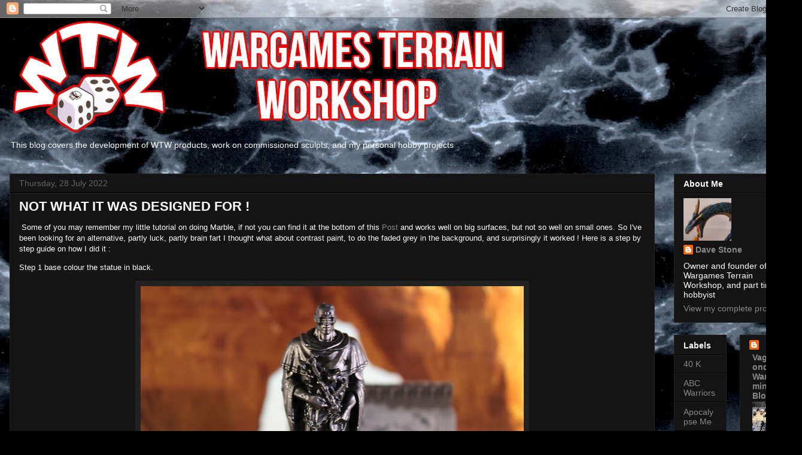

--- FILE ---
content_type: text/html; charset=UTF-8
request_url: https://wargamesculptorsblog.blogspot.com/2022/07/
body_size: 40422
content:
<!DOCTYPE html>
<html class='v2' dir='ltr' lang='en-GB'>
<head>
<link href='https://www.blogger.com/static/v1/widgets/335934321-css_bundle_v2.css' rel='stylesheet' type='text/css'/>
<meta content='width=1100' name='viewport'/>
<meta content='text/html; charset=UTF-8' http-equiv='Content-Type'/>
<meta content='blogger' name='generator'/>
<link href='https://wargamesculptorsblog.blogspot.com/favicon.ico' rel='icon' type='image/x-icon'/>
<link href='https://wargamesculptorsblog.blogspot.com/2022/07/' rel='canonical'/>
<link rel="alternate" type="application/atom+xml" title="Wargamesculptors Blog - Atom" href="https://wargamesculptorsblog.blogspot.com/feeds/posts/default" />
<link rel="alternate" type="application/rss+xml" title="Wargamesculptors Blog - RSS" href="https://wargamesculptorsblog.blogspot.com/feeds/posts/default?alt=rss" />
<link rel="service.post" type="application/atom+xml" title="Wargamesculptors Blog - Atom" href="https://www.blogger.com/feeds/19593214192492898/posts/default" />
<!--Can't find substitution for tag [blog.ieCssRetrofitLinks]-->
<meta content='https://wargamesculptorsblog.blogspot.com/2022/07/' property='og:url'/>
<meta content='Wargamesculptors Blog' property='og:title'/>
<meta content='This blog covers the development of WTW products, work on commissioned sculpts, and my personal hobby projects' property='og:description'/>
<title>Wargamesculptors Blog: July 2022</title>
<style id='page-skin-1' type='text/css'><!--
/*
-----------------------------------------------
Blogger Template Style
Name:     Awesome Inc.
Designer: Tina Chen
URL:      tinachen.org
----------------------------------------------- */
/* Content
----------------------------------------------- */
body {
font: normal normal 13px Arial, Tahoma, Helvetica, FreeSans, sans-serif;
color: #ffffff;
background: #000000 url(//3.bp.blogspot.com/-Mow_r3gDwoM/XLMPn6MSZ7I/AAAAAAAABdQ/6AHa_7q9FZIL1Ffl03qjB6Trytjqc8bjgCK4BGAYYCw/s0/img018.jpg) repeat scroll top left;
}
html body .content-outer {
min-width: 0;
max-width: 100%;
width: 100%;
}
a:link {
text-decoration: none;
color: #888888;
}
a:visited {
text-decoration: none;
color: #444444;
}
a:hover {
text-decoration: underline;
color: #cccccc;
}
.body-fauxcolumn-outer .cap-top {
position: absolute;
z-index: 1;
height: 276px;
width: 100%;
background: transparent none repeat-x scroll top left;
_background-image: none;
}
/* Columns
----------------------------------------------- */
.content-inner {
padding: 0;
}
.header-inner .section {
margin: 0 16px;
}
.tabs-inner .section {
margin: 0 16px;
}
.main-inner {
padding-top: 30px;
}
.main-inner .column-center-inner,
.main-inner .column-left-inner,
.main-inner .column-right-inner {
padding: 0 5px;
}
*+html body .main-inner .column-center-inner {
margin-top: -30px;
}
#layout .main-inner .column-center-inner {
margin-top: 0;
}
/* Header
----------------------------------------------- */
.header-outer {
margin: 0 0 0 0;
background: rgba(0, 0, 0, 0) none repeat scroll 0 0;
}
.Header h1 {
font: normal bold 40px Arial, Tahoma, Helvetica, FreeSans, sans-serif;
color: #ffffff;
text-shadow: 0 0 -1px #000000;
}
.Header h1 a {
color: #ffffff;
}
.Header .description {
font: normal normal 14px Arial, Tahoma, Helvetica, FreeSans, sans-serif;
color: #ffffff;
}
.header-inner .Header .titlewrapper,
.header-inner .Header .descriptionwrapper {
padding-left: 0;
padding-right: 0;
margin-bottom: 0;
}
.header-inner .Header .titlewrapper {
padding-top: 22px;
}
/* Tabs
----------------------------------------------- */
.tabs-outer {
overflow: hidden;
position: relative;
background: #141414 none repeat scroll 0 0;
}
#layout .tabs-outer {
overflow: visible;
}
.tabs-cap-top, .tabs-cap-bottom {
position: absolute;
width: 100%;
border-top: 1px solid #222222;
}
.tabs-cap-bottom {
bottom: 0;
}
.tabs-inner .widget li a {
display: inline-block;
margin: 0;
padding: .6em 1.5em;
font: normal bold 14px Arial, Tahoma, Helvetica, FreeSans, sans-serif;
color: #ffffff;
border-top: 1px solid #222222;
border-bottom: 1px solid #222222;
border-left: 1px solid #222222;
height: 16px;
line-height: 16px;
}
.tabs-inner .widget li:last-child a {
border-right: 1px solid #222222;
}
.tabs-inner .widget li.selected a, .tabs-inner .widget li a:hover {
background: #444444 none repeat-x scroll 0 -100px;
color: #ffffff;
}
/* Headings
----------------------------------------------- */
h2 {
font: normal bold 14px Arial, Tahoma, Helvetica, FreeSans, sans-serif;
color: #ffffff;
}
/* Widgets
----------------------------------------------- */
.main-inner .section {
margin: 0 27px;
padding: 0;
}
.main-inner .column-left-outer,
.main-inner .column-right-outer {
margin-top: 0;
}
#layout .main-inner .column-left-outer,
#layout .main-inner .column-right-outer {
margin-top: 0;
}
.main-inner .column-left-inner,
.main-inner .column-right-inner {
background: rgba(0, 0, 0, 0) none repeat 0 0;
-moz-box-shadow: 0 0 0 rgba(0, 0, 0, .2);
-webkit-box-shadow: 0 0 0 rgba(0, 0, 0, .2);
-goog-ms-box-shadow: 0 0 0 rgba(0, 0, 0, .2);
box-shadow: 0 0 0 rgba(0, 0, 0, .2);
-moz-border-radius: 0;
-webkit-border-radius: 0;
-goog-ms-border-radius: 0;
border-radius: 0;
}
#layout .main-inner .column-left-inner,
#layout .main-inner .column-right-inner {
margin-top: 0;
}
.sidebar .widget {
font: normal normal 14px Arial, Tahoma, Helvetica, FreeSans, sans-serif;
color: #ffffff;
}
.sidebar .widget a:link {
color: #888888;
}
.sidebar .widget a:visited {
color: #444444;
}
.sidebar .widget a:hover {
color: #cccccc;
}
.sidebar .widget h2 {
text-shadow: 0 0 -1px #000000;
}
.main-inner .widget {
background-color: #141414;
border: 1px solid #222222;
padding: 0 15px 15px;
margin: 20px -16px;
-moz-box-shadow: 0 0 0 rgba(0, 0, 0, .2);
-webkit-box-shadow: 0 0 0 rgba(0, 0, 0, .2);
-goog-ms-box-shadow: 0 0 0 rgba(0, 0, 0, .2);
box-shadow: 0 0 0 rgba(0, 0, 0, .2);
-moz-border-radius: 0;
-webkit-border-radius: 0;
-goog-ms-border-radius: 0;
border-radius: 0;
}
.main-inner .widget h2 {
margin: 0 -15px;
padding: .6em 15px .5em;
border-bottom: 1px solid #000000;
}
.footer-inner .widget h2 {
padding: 0 0 .4em;
border-bottom: 1px solid #000000;
}
.main-inner .widget h2 + div, .footer-inner .widget h2 + div {
border-top: 1px solid #222222;
padding-top: 8px;
}
.main-inner .widget .widget-content {
margin: 0 -15px;
padding: 7px 15px 0;
}
.main-inner .widget ul, .main-inner .widget #ArchiveList ul.flat {
margin: -8px -15px 0;
padding: 0;
list-style: none;
}
.main-inner .widget #ArchiveList {
margin: -8px 0 0;
}
.main-inner .widget ul li, .main-inner .widget #ArchiveList ul.flat li {
padding: .5em 15px;
text-indent: 0;
color: #666666;
border-top: 1px solid #222222;
border-bottom: 1px solid #000000;
}
.main-inner .widget #ArchiveList ul li {
padding-top: .25em;
padding-bottom: .25em;
}
.main-inner .widget ul li:first-child, .main-inner .widget #ArchiveList ul.flat li:first-child {
border-top: none;
}
.main-inner .widget ul li:last-child, .main-inner .widget #ArchiveList ul.flat li:last-child {
border-bottom: none;
}
.post-body {
position: relative;
}
.main-inner .widget .post-body ul {
padding: 0 2.5em;
margin: .5em 0;
list-style: disc;
}
.main-inner .widget .post-body ul li {
padding: 0.25em 0;
margin-bottom: .25em;
color: #ffffff;
border: none;
}
.footer-inner .widget ul {
padding: 0;
list-style: none;
}
.widget .zippy {
color: #666666;
}
/* Posts
----------------------------------------------- */
body .main-inner .Blog {
padding: 0;
margin-bottom: 1em;
background-color: transparent;
border: none;
-moz-box-shadow: 0 0 0 rgba(0, 0, 0, 0);
-webkit-box-shadow: 0 0 0 rgba(0, 0, 0, 0);
-goog-ms-box-shadow: 0 0 0 rgba(0, 0, 0, 0);
box-shadow: 0 0 0 rgba(0, 0, 0, 0);
}
.main-inner .section:last-child .Blog:last-child {
padding: 0;
margin-bottom: 1em;
}
.main-inner .widget h2.date-header {
margin: 0 -15px 1px;
padding: 0 0 0 0;
font: normal normal 14px Arial, Tahoma, Helvetica, FreeSans, sans-serif;
color: #666666;
background: transparent none no-repeat scroll top left;
border-top: 0 solid #222222;
border-bottom: 1px solid #000000;
-moz-border-radius-topleft: 0;
-moz-border-radius-topright: 0;
-webkit-border-top-left-radius: 0;
-webkit-border-top-right-radius: 0;
border-top-left-radius: 0;
border-top-right-radius: 0;
position: static;
bottom: 100%;
right: 15px;
text-shadow: 0 0 -1px #000000;
}
.main-inner .widget h2.date-header span {
font: normal normal 14px Arial, Tahoma, Helvetica, FreeSans, sans-serif;
display: block;
padding: .5em 15px;
border-left: 0 solid #222222;
border-right: 0 solid #222222;
}
.date-outer {
position: relative;
margin: 30px 0 20px;
padding: 0 15px;
background-color: #141414;
border: 1px solid #222222;
-moz-box-shadow: 0 0 0 rgba(0, 0, 0, .2);
-webkit-box-shadow: 0 0 0 rgba(0, 0, 0, .2);
-goog-ms-box-shadow: 0 0 0 rgba(0, 0, 0, .2);
box-shadow: 0 0 0 rgba(0, 0, 0, .2);
-moz-border-radius: 0;
-webkit-border-radius: 0;
-goog-ms-border-radius: 0;
border-radius: 0;
}
.date-outer:first-child {
margin-top: 0;
}
.date-outer:last-child {
margin-bottom: 20px;
-moz-border-radius-bottomleft: 0;
-moz-border-radius-bottomright: 0;
-webkit-border-bottom-left-radius: 0;
-webkit-border-bottom-right-radius: 0;
-goog-ms-border-bottom-left-radius: 0;
-goog-ms-border-bottom-right-radius: 0;
border-bottom-left-radius: 0;
border-bottom-right-radius: 0;
}
.date-posts {
margin: 0 -15px;
padding: 0 15px;
clear: both;
}
.post-outer, .inline-ad {
border-top: 1px solid #222222;
margin: 0 -15px;
padding: 15px 15px;
}
.post-outer {
padding-bottom: 10px;
}
.post-outer:first-child {
padding-top: 0;
border-top: none;
}
.post-outer:last-child, .inline-ad:last-child {
border-bottom: none;
}
.post-body {
position: relative;
}
.post-body img {
padding: 8px;
background: #222222;
border: 1px solid rgba(0, 0, 0, 0);
-moz-box-shadow: 0 0 0 rgba(0, 0, 0, .2);
-webkit-box-shadow: 0 0 0 rgba(0, 0, 0, .2);
box-shadow: 0 0 0 rgba(0, 0, 0, .2);
-moz-border-radius: 0;
-webkit-border-radius: 0;
border-radius: 0;
}
h3.post-title, h4 {
font: normal bold 22px Arial, Tahoma, Helvetica, FreeSans, sans-serif;
color: #ffffff;
}
h3.post-title a {
font: normal bold 22px Arial, Tahoma, Helvetica, FreeSans, sans-serif;
color: #ffffff;
}
h3.post-title a:hover {
color: #cccccc;
text-decoration: underline;
}
.post-header {
margin: 0 0 1em;
}
.post-body {
line-height: 1.4;
}
.post-outer h2 {
color: #ffffff;
}
.post-footer {
margin: 1.5em 0 0;
}
#blog-pager {
padding: 15px;
font-size: 120%;
background-color: #141414;
border: 1px solid #222222;
-moz-box-shadow: 0 0 0 rgba(0, 0, 0, .2);
-webkit-box-shadow: 0 0 0 rgba(0, 0, 0, .2);
-goog-ms-box-shadow: 0 0 0 rgba(0, 0, 0, .2);
box-shadow: 0 0 0 rgba(0, 0, 0, .2);
-moz-border-radius: 0;
-webkit-border-radius: 0;
-goog-ms-border-radius: 0;
border-radius: 0;
-moz-border-radius-topleft: 0;
-moz-border-radius-topright: 0;
-webkit-border-top-left-radius: 0;
-webkit-border-top-right-radius: 0;
-goog-ms-border-top-left-radius: 0;
-goog-ms-border-top-right-radius: 0;
border-top-left-radius: 0;
border-top-right-radius-topright: 0;
margin-top: 1em;
}
.blog-feeds, .post-feeds {
margin: 1em 0;
text-align: center;
color: #ffffff;
}
.blog-feeds a, .post-feeds a {
color: #888888;
}
.blog-feeds a:visited, .post-feeds a:visited {
color: #444444;
}
.blog-feeds a:hover, .post-feeds a:hover {
color: #cccccc;
}
.post-outer .comments {
margin-top: 2em;
}
/* Comments
----------------------------------------------- */
.comments .comments-content .icon.blog-author {
background-repeat: no-repeat;
background-image: url([data-uri]);
}
.comments .comments-content .loadmore a {
border-top: 1px solid #222222;
border-bottom: 1px solid #222222;
}
.comments .continue {
border-top: 2px solid #222222;
}
/* Footer
----------------------------------------------- */
.footer-outer {
margin: -0 0 -1px;
padding: 0 0 0;
color: #ffffff;
overflow: hidden;
}
.footer-fauxborder-left {
border-top: 1px solid #222222;
background: #141414 none repeat scroll 0 0;
-moz-box-shadow: 0 0 0 rgba(0, 0, 0, .2);
-webkit-box-shadow: 0 0 0 rgba(0, 0, 0, .2);
-goog-ms-box-shadow: 0 0 0 rgba(0, 0, 0, .2);
box-shadow: 0 0 0 rgba(0, 0, 0, .2);
margin: 0 -0;
}
/* Mobile
----------------------------------------------- */
body.mobile {
background-size: auto;
}
.mobile .body-fauxcolumn-outer {
background: transparent none repeat scroll top left;
}
*+html body.mobile .main-inner .column-center-inner {
margin-top: 0;
}
.mobile .main-inner .widget {
padding: 0 0 15px;
}
.mobile .main-inner .widget h2 + div,
.mobile .footer-inner .widget h2 + div {
border-top: none;
padding-top: 0;
}
.mobile .footer-inner .widget h2 {
padding: 0.5em 0;
border-bottom: none;
}
.mobile .main-inner .widget .widget-content {
margin: 0;
padding: 7px 0 0;
}
.mobile .main-inner .widget ul,
.mobile .main-inner .widget #ArchiveList ul.flat {
margin: 0 -15px 0;
}
.mobile .main-inner .widget h2.date-header {
right: 0;
}
.mobile .date-header span {
padding: 0.4em 0;
}
.mobile .date-outer:first-child {
margin-bottom: 0;
border: 1px solid #222222;
-moz-border-radius-topleft: 0;
-moz-border-radius-topright: 0;
-webkit-border-top-left-radius: 0;
-webkit-border-top-right-radius: 0;
-goog-ms-border-top-left-radius: 0;
-goog-ms-border-top-right-radius: 0;
border-top-left-radius: 0;
border-top-right-radius: 0;
}
.mobile .date-outer {
border-color: #222222;
border-width: 0 1px 1px;
}
.mobile .date-outer:last-child {
margin-bottom: 0;
}
.mobile .main-inner {
padding: 0;
}
.mobile .header-inner .section {
margin: 0;
}
.mobile .post-outer, .mobile .inline-ad {
padding: 5px 0;
}
.mobile .tabs-inner .section {
margin: 0 10px;
}
.mobile .main-inner .widget h2 {
margin: 0;
padding: 0;
}
.mobile .main-inner .widget h2.date-header span {
padding: 0;
}
.mobile .main-inner .widget .widget-content {
margin: 0;
padding: 7px 0 0;
}
.mobile #blog-pager {
border: 1px solid transparent;
background: #141414 none repeat scroll 0 0;
}
.mobile .main-inner .column-left-inner,
.mobile .main-inner .column-right-inner {
background: rgba(0, 0, 0, 0) none repeat 0 0;
-moz-box-shadow: none;
-webkit-box-shadow: none;
-goog-ms-box-shadow: none;
box-shadow: none;
}
.mobile .date-posts {
margin: 0;
padding: 0;
}
.mobile .footer-fauxborder-left {
margin: 0;
border-top: inherit;
}
.mobile .main-inner .section:last-child .Blog:last-child {
margin-bottom: 0;
}
.mobile-index-contents {
color: #ffffff;
}
.mobile .mobile-link-button {
background: #888888 none repeat scroll 0 0;
}
.mobile-link-button a:link, .mobile-link-button a:visited {
color: #ffffff;
}
.mobile .tabs-inner .PageList .widget-content {
background: transparent;
border-top: 1px solid;
border-color: #222222;
color: #ffffff;
}
.mobile .tabs-inner .PageList .widget-content .pagelist-arrow {
border-left: 1px solid #222222;
}

--></style>
<style id='template-skin-1' type='text/css'><!--
body {
min-width: 1340px;
}
.content-outer, .content-fauxcolumn-outer, .region-inner {
min-width: 1340px;
max-width: 1340px;
_width: 1340px;
}
.main-inner .columns {
padding-left: 0;
padding-right: 230px;
}
.main-inner .fauxcolumn-center-outer {
left: 0;
right: 230px;
/* IE6 does not respect left and right together */
_width: expression(this.parentNode.offsetWidth -
parseInt("0") -
parseInt("230px") + 'px');
}
.main-inner .fauxcolumn-left-outer {
width: 0;
}
.main-inner .fauxcolumn-right-outer {
width: 230px;
}
.main-inner .column-left-outer {
width: 0;
right: 100%;
margin-left: -0;
}
.main-inner .column-right-outer {
width: 230px;
margin-right: -230px;
}
#layout {
min-width: 0;
}
#layout .content-outer {
min-width: 0;
width: 800px;
}
#layout .region-inner {
min-width: 0;
width: auto;
}
body#layout div.add_widget {
padding: 8px;
}
body#layout div.add_widget a {
margin-left: 32px;
}
--></style>
<style>
    body {background-image:url(\/\/3.bp.blogspot.com\/-Mow_r3gDwoM\/XLMPn6MSZ7I\/AAAAAAAABdQ\/6AHa_7q9FZIL1Ffl03qjB6Trytjqc8bjgCK4BGAYYCw\/s0\/img018.jpg);}
    
@media (max-width: 200px) { body {background-image:url(\/\/3.bp.blogspot.com\/-Mow_r3gDwoM\/XLMPn6MSZ7I\/AAAAAAAABdQ\/6AHa_7q9FZIL1Ffl03qjB6Trytjqc8bjgCK4BGAYYCw\/w200\/img018.jpg);}}
@media (max-width: 400px) and (min-width: 201px) { body {background-image:url(\/\/3.bp.blogspot.com\/-Mow_r3gDwoM\/XLMPn6MSZ7I\/AAAAAAAABdQ\/6AHa_7q9FZIL1Ffl03qjB6Trytjqc8bjgCK4BGAYYCw\/w400\/img018.jpg);}}
@media (max-width: 800px) and (min-width: 401px) { body {background-image:url(\/\/3.bp.blogspot.com\/-Mow_r3gDwoM\/XLMPn6MSZ7I\/AAAAAAAABdQ\/6AHa_7q9FZIL1Ffl03qjB6Trytjqc8bjgCK4BGAYYCw\/w800\/img018.jpg);}}
@media (max-width: 1200px) and (min-width: 801px) { body {background-image:url(\/\/3.bp.blogspot.com\/-Mow_r3gDwoM\/XLMPn6MSZ7I\/AAAAAAAABdQ\/6AHa_7q9FZIL1Ffl03qjB6Trytjqc8bjgCK4BGAYYCw\/w1200\/img018.jpg);}}
/* Last tag covers anything over one higher than the previous max-size cap. */
@media (min-width: 1201px) { body {background-image:url(\/\/3.bp.blogspot.com\/-Mow_r3gDwoM\/XLMPn6MSZ7I\/AAAAAAAABdQ\/6AHa_7q9FZIL1Ffl03qjB6Trytjqc8bjgCK4BGAYYCw\/w1600\/img018.jpg);}}
  </style>
<link href='https://www.blogger.com/dyn-css/authorization.css?targetBlogID=19593214192492898&amp;zx=84ef1528-077e-4dfc-a5d5-93001bc3f6d4' media='none' onload='if(media!=&#39;all&#39;)media=&#39;all&#39;' rel='stylesheet'/><noscript><link href='https://www.blogger.com/dyn-css/authorization.css?targetBlogID=19593214192492898&amp;zx=84ef1528-077e-4dfc-a5d5-93001bc3f6d4' rel='stylesheet'/></noscript>
<meta name='google-adsense-platform-account' content='ca-host-pub-1556223355139109'/>
<meta name='google-adsense-platform-domain' content='blogspot.com'/>

</head>
<body class='loading variant-dark'>
<div class='navbar section' id='navbar' name='Navbar'><div class='widget Navbar' data-version='1' id='Navbar1'><script type="text/javascript">
    function setAttributeOnload(object, attribute, val) {
      if(window.addEventListener) {
        window.addEventListener('load',
          function(){ object[attribute] = val; }, false);
      } else {
        window.attachEvent('onload', function(){ object[attribute] = val; });
      }
    }
  </script>
<div id="navbar-iframe-container"></div>
<script type="text/javascript" src="https://apis.google.com/js/platform.js"></script>
<script type="text/javascript">
      gapi.load("gapi.iframes:gapi.iframes.style.bubble", function() {
        if (gapi.iframes && gapi.iframes.getContext) {
          gapi.iframes.getContext().openChild({
              url: 'https://www.blogger.com/navbar/19593214192492898?origin\x3dhttps://wargamesculptorsblog.blogspot.com',
              where: document.getElementById("navbar-iframe-container"),
              id: "navbar-iframe"
          });
        }
      });
    </script><script type="text/javascript">
(function() {
var script = document.createElement('script');
script.type = 'text/javascript';
script.src = '//pagead2.googlesyndication.com/pagead/js/google_top_exp.js';
var head = document.getElementsByTagName('head')[0];
if (head) {
head.appendChild(script);
}})();
</script>
</div></div>
<div class='body-fauxcolumns'>
<div class='fauxcolumn-outer body-fauxcolumn-outer'>
<div class='cap-top'>
<div class='cap-left'></div>
<div class='cap-right'></div>
</div>
<div class='fauxborder-left'>
<div class='fauxborder-right'></div>
<div class='fauxcolumn-inner'>
</div>
</div>
<div class='cap-bottom'>
<div class='cap-left'></div>
<div class='cap-right'></div>
</div>
</div>
</div>
<div class='content'>
<div class='content-fauxcolumns'>
<div class='fauxcolumn-outer content-fauxcolumn-outer'>
<div class='cap-top'>
<div class='cap-left'></div>
<div class='cap-right'></div>
</div>
<div class='fauxborder-left'>
<div class='fauxborder-right'></div>
<div class='fauxcolumn-inner'>
</div>
</div>
<div class='cap-bottom'>
<div class='cap-left'></div>
<div class='cap-right'></div>
</div>
</div>
</div>
<div class='content-outer'>
<div class='content-cap-top cap-top'>
<div class='cap-left'></div>
<div class='cap-right'></div>
</div>
<div class='fauxborder-left content-fauxborder-left'>
<div class='fauxborder-right content-fauxborder-right'></div>
<div class='content-inner'>
<header>
<div class='header-outer'>
<div class='header-cap-top cap-top'>
<div class='cap-left'></div>
<div class='cap-right'></div>
</div>
<div class='fauxborder-left header-fauxborder-left'>
<div class='fauxborder-right header-fauxborder-right'></div>
<div class='region-inner header-inner'>
<div class='header section' id='header' name='Header'><div class='widget Header' data-version='1' id='Header1'>
<div id='header-inner'>
<a href='https://wargamesculptorsblog.blogspot.com/' style='display: block'>
<img alt='Wargamesculptors Blog' height='197px; ' id='Header1_headerimg' src='https://blogger.googleusercontent.com/img/b/R29vZ2xl/AVvXsEinTcwOAujlDCEHWAT7B6bDTwcqKWw70qY3EgFMu6fw-OXlvR7WLaWZQsHZDIZsZup7jcIqj3utsJA-Dsx4oN8Sga9Pmoo-Akha-W-yWa2RE1f4HKJN1Qa8FBTdzh2UVRZP7A6UzKsV1A/s1600/cropped-warhead.png' style='display: block' width='863px; '/>
</a>
<div class='descriptionwrapper'>
<p class='description'><span>This blog covers the development of WTW products, work on commissioned sculpts, and my personal hobby projects</span></p>
</div>
</div>
</div></div>
</div>
</div>
<div class='header-cap-bottom cap-bottom'>
<div class='cap-left'></div>
<div class='cap-right'></div>
</div>
</div>
</header>
<div class='tabs-outer'>
<div class='tabs-cap-top cap-top'>
<div class='cap-left'></div>
<div class='cap-right'></div>
</div>
<div class='fauxborder-left tabs-fauxborder-left'>
<div class='fauxborder-right tabs-fauxborder-right'></div>
<div class='region-inner tabs-inner'>
<div class='tabs no-items section' id='crosscol' name='Cross-column'></div>
<div class='tabs no-items section' id='crosscol-overflow' name='Cross-Column 2'></div>
</div>
</div>
<div class='tabs-cap-bottom cap-bottom'>
<div class='cap-left'></div>
<div class='cap-right'></div>
</div>
</div>
<div class='main-outer'>
<div class='main-cap-top cap-top'>
<div class='cap-left'></div>
<div class='cap-right'></div>
</div>
<div class='fauxborder-left main-fauxborder-left'>
<div class='fauxborder-right main-fauxborder-right'></div>
<div class='region-inner main-inner'>
<div class='columns fauxcolumns'>
<div class='fauxcolumn-outer fauxcolumn-center-outer'>
<div class='cap-top'>
<div class='cap-left'></div>
<div class='cap-right'></div>
</div>
<div class='fauxborder-left'>
<div class='fauxborder-right'></div>
<div class='fauxcolumn-inner'>
</div>
</div>
<div class='cap-bottom'>
<div class='cap-left'></div>
<div class='cap-right'></div>
</div>
</div>
<div class='fauxcolumn-outer fauxcolumn-left-outer'>
<div class='cap-top'>
<div class='cap-left'></div>
<div class='cap-right'></div>
</div>
<div class='fauxborder-left'>
<div class='fauxborder-right'></div>
<div class='fauxcolumn-inner'>
</div>
</div>
<div class='cap-bottom'>
<div class='cap-left'></div>
<div class='cap-right'></div>
</div>
</div>
<div class='fauxcolumn-outer fauxcolumn-right-outer'>
<div class='cap-top'>
<div class='cap-left'></div>
<div class='cap-right'></div>
</div>
<div class='fauxborder-left'>
<div class='fauxborder-right'></div>
<div class='fauxcolumn-inner'>
</div>
</div>
<div class='cap-bottom'>
<div class='cap-left'></div>
<div class='cap-right'></div>
</div>
</div>
<!-- corrects IE6 width calculation -->
<div class='columns-inner'>
<div class='column-center-outer'>
<div class='column-center-inner'>
<div class='main section' id='main' name='Main'><div class='widget Blog' data-version='1' id='Blog1'>
<div class='blog-posts hfeed'>

          <div class="date-outer">
        
<h2 class='date-header'><span>Thursday, 28 July 2022</span></h2>

          <div class="date-posts">
        
<div class='post-outer'>
<div class='post hentry uncustomized-post-template' itemprop='blogPost' itemscope='itemscope' itemtype='http://schema.org/BlogPosting'>
<meta content='https://blogger.googleusercontent.com/img/b/R29vZ2xl/AVvXsEiShIbgEMpt7DSTnNSBfj0Bh1z50b06jgCFtG-skJCtC6N4gdt8UF9kSMsd_TKMnKiBmXHINRwy3q9s4ZcjJK3_sJeWpyM1wI7-ha0OcLiFoyR9K3k8En1fyo7aECFfn6MHx_iQZzJKf9BCkQJRvSS8O1bveKas7z9fAwr-0rJZKqoD5GeyaFV4avA/w640-h426/IMG_4835.JPG' itemprop='image_url'/>
<meta content='19593214192492898' itemprop='blogId'/>
<meta content='5844597081498097269' itemprop='postId'/>
<a name='5844597081498097269'></a>
<h3 class='post-title entry-title' itemprop='name'>
<a href='https://wargamesculptorsblog.blogspot.com/2022/07/not-what-it-was-designed-for.html'>NOT WHAT IT WAS DESIGNED FOR !</a>
</h3>
<div class='post-header'>
<div class='post-header-line-1'></div>
</div>
<div class='post-body entry-content' id='post-body-5844597081498097269' itemprop='description articleBody'>
<p>&nbsp;Some of you may remember my little tutorial on doing Marble, if not you can find it at the bottom of this&nbsp;<a href="https://wargamesculptorsblog.blogspot.com/2020/04/raider-evolution.html">Post</a>&nbsp;and works well on big surfaces, but not so well on small ones. So I've been looking for an alternative, partly luck, partly brain fart I thought what about contrast paint, to do the faded grey in the background, and surprisingly it worked ! Here is a step by step guide on how I did it :</p><p>Step 1 base colour the statue in black.</p><div class="separator" style="clear: both; text-align: center;"><a href="https://blogger.googleusercontent.com/img/b/R29vZ2xl/AVvXsEiShIbgEMpt7DSTnNSBfj0Bh1z50b06jgCFtG-skJCtC6N4gdt8UF9kSMsd_TKMnKiBmXHINRwy3q9s4ZcjJK3_sJeWpyM1wI7-ha0OcLiFoyR9K3k8En1fyo7aECFfn6MHx_iQZzJKf9BCkQJRvSS8O1bveKas7z9fAwr-0rJZKqoD5GeyaFV4avA/s5184/IMG_4835.JPG" imageanchor="1" style="margin-left: 1em; margin-right: 1em;"><img border="0" data-original-height="3456" data-original-width="5184" height="426" src="https://blogger.googleusercontent.com/img/b/R29vZ2xl/AVvXsEiShIbgEMpt7DSTnNSBfj0Bh1z50b06jgCFtG-skJCtC6N4gdt8UF9kSMsd_TKMnKiBmXHINRwy3q9s4ZcjJK3_sJeWpyM1wI7-ha0OcLiFoyR9K3k8En1fyo7aECFfn6MHx_iQZzJKf9BCkQJRvSS8O1bveKas7z9fAwr-0rJZKqoD5GeyaFV4avA/w640-h426/IMG_4835.JPG" width="640" /></a></div><br /><p>Step 2 apply white contrast in areas you want the background colour, making sure to leave areas of pure black.</p><div class="separator" style="clear: both; text-align: center;"><a href="https://blogger.googleusercontent.com/img/b/R29vZ2xl/AVvXsEjqJGuzlN5UGhH0u587s_DBJn_F3cM1pTwcDlcaS30XxI2zFui5IFbWQ42VcFtn3IP76ingBy2v6JpMduB7Bu-eWt_GZ3aAcDCC44BLx4nJxMizF21DiVBjgiwOqVb4rX_Ch2bYMzg4H3a8S9EGmyFsbNiSDOX6V7iLcOhZ5MpEs71Ed0d0lD158oM/s5184/IMG_4836.JPG" imageanchor="1" style="margin-left: 1em; margin-right: 1em;"><img border="0" data-original-height="3456" data-original-width="5184" height="426" src="https://blogger.googleusercontent.com/img/b/R29vZ2xl/AVvXsEjqJGuzlN5UGhH0u587s_DBJn_F3cM1pTwcDlcaS30XxI2zFui5IFbWQ42VcFtn3IP76ingBy2v6JpMduB7Bu-eWt_GZ3aAcDCC44BLx4nJxMizF21DiVBjgiwOqVb4rX_Ch2bYMzg4H3a8S9EGmyFsbNiSDOX6V7iLcOhZ5MpEs71Ed0d0lD158oM/w640-h426/IMG_4836.JPG" width="640" /></a></div><br /><p>Step 3 add white fracture lines on the pure black areas.</p><div class="separator" style="clear: both; text-align: center;"><a href="https://blogger.googleusercontent.com/img/b/R29vZ2xl/AVvXsEgKV5-PB43O0mtA_ZxYCHnaB6YjRlWrfzo5MzB4Qj3G6DCqJvZWsIou3nhLGstk1zZUhoW2Yml81nLavnntxNc6NbFiaoOQHsGQsHTHzFfZeEysUFDCtSLprJ3MXk5WwA3OHK5M3K7JjyTqEYomUspL6b4EUCLM2UKufdyPCv9SVTHzdAcPA8RmCdE/s5184/IMG_4837.JPG" imageanchor="1" style="margin-left: 1em; margin-right: 1em;"><img border="0" data-original-height="3456" data-original-width="5184" height="426" src="https://blogger.googleusercontent.com/img/b/R29vZ2xl/AVvXsEgKV5-PB43O0mtA_ZxYCHnaB6YjRlWrfzo5MzB4Qj3G6DCqJvZWsIou3nhLGstk1zZUhoW2Yml81nLavnntxNc6NbFiaoOQHsGQsHTHzFfZeEysUFDCtSLprJ3MXk5WwA3OHK5M3K7JjyTqEYomUspL6b4EUCLM2UKufdyPCv9SVTHzdAcPA8RmCdE/w640-h426/IMG_4837.JPG" width="640" /></a></div><br /><p>Step 4 add black fracture lines on the muted grey areas.</p><div class="separator" style="clear: both; text-align: center;"><a href="https://blogger.googleusercontent.com/img/b/R29vZ2xl/AVvXsEgW37DymHGrY_EpSnHn-2GYdQ8LefH6rjijBuuo-h4fycm7T_KoZTMRS3hBJ0ylaBTzGeoylUB4wAmzDYRPqwtyDQx3NeolSEswmNeuPEmLp-2Mpip_PynoEt9pB4NJFk-OR3WboL__qdhDH0qaSb7eR0-5x8cuI9Bx1hL_tuuvuHvBtSf4NMtuBy8/s5184/IMG_4838.JPG" imageanchor="1" style="margin-left: 1em; margin-right: 1em;"><img border="0" data-original-height="3456" data-original-width="5184" height="426" src="https://blogger.googleusercontent.com/img/b/R29vZ2xl/AVvXsEgW37DymHGrY_EpSnHn-2GYdQ8LefH6rjijBuuo-h4fycm7T_KoZTMRS3hBJ0ylaBTzGeoylUB4wAmzDYRPqwtyDQx3NeolSEswmNeuPEmLp-2Mpip_PynoEt9pB4NJFk-OR3WboL__qdhDH0qaSb7eR0-5x8cuI9Bx1hL_tuuvuHvBtSf4NMtuBy8/w640-h426/IMG_4838.JPG" width="640" /></a></div><br /><p>Step 5 cover the statue in gloss varnish, to complete the effect.</p><div class="separator" style="clear: both; text-align: center;"><a href="https://blogger.googleusercontent.com/img/b/R29vZ2xl/AVvXsEjcxpGasyTFsXUJ3w6Lwc5m01NZneUCMOKK1QMWDYRTVZhJfqtf-bysGvcEtHWO-y1eLvq5TH_Mznyck77NfHi0bE3DelX3HdvJtNHPHXTIWCq3zwujORnY4BFJJcfpLueZO4HBNaDs5G-dcU_iQe8drrSJcD8OKKS0IwK27v3FOroYRtBOLFneoXs/s5184/IMG_4839.JPG" imageanchor="1" style="margin-left: 1em; margin-right: 1em;"><img border="0" data-original-height="3456" data-original-width="5184" height="426" src="https://blogger.googleusercontent.com/img/b/R29vZ2xl/AVvXsEjcxpGasyTFsXUJ3w6Lwc5m01NZneUCMOKK1QMWDYRTVZhJfqtf-bysGvcEtHWO-y1eLvq5TH_Mznyck77NfHi0bE3DelX3HdvJtNHPHXTIWCq3zwujORnY4BFJJcfpLueZO4HBNaDs5G-dcU_iQe8drrSJcD8OKKS0IwK27v3FOroYRtBOLFneoXs/w640-h426/IMG_4839.JPG" width="640" /></a></div><br /><p>So why did I need this, well the building I'm currently working on has 4 small statues on, which I'm trying to finish for SOS, that's all for this post, so until next time stay safe and have fun !</p><p>Cheers Dave</p>
<div style='clear: both;'></div>
</div>
<div class='post-footer'>
<div class='post-footer-line post-footer-line-1'>
<span class='post-author vcard'>
Posted by
<span class='fn' itemprop='author' itemscope='itemscope' itemtype='http://schema.org/Person'>
<meta content='https://www.blogger.com/profile/13398737478468720431' itemprop='url'/>
<a class='g-profile' href='https://www.blogger.com/profile/13398737478468720431' rel='author' title='author profile'>
<span itemprop='name'>Dave Stone</span>
</a>
</span>
</span>
<span class='post-timestamp'>
at
<meta content='https://wargamesculptorsblog.blogspot.com/2022/07/not-what-it-was-designed-for.html' itemprop='url'/>
<a class='timestamp-link' href='https://wargamesculptorsblog.blogspot.com/2022/07/not-what-it-was-designed-for.html' rel='bookmark' title='permanent link'><abbr class='published' itemprop='datePublished' title='2022-07-28T16:14:00-07:00'>16:14</abbr></a>
</span>
<span class='post-comment-link'>
<a class='comment-link' href='https://wargamesculptorsblog.blogspot.com/2022/07/not-what-it-was-designed-for.html#comment-form' onclick=''>
22 comments:
  </a>
</span>
<span class='post-icons'>
<span class='item-control blog-admin pid-1783176468'>
<a href='https://www.blogger.com/post-edit.g?blogID=19593214192492898&postID=5844597081498097269&from=pencil' title='Edit Post'>
<img alt='' class='icon-action' height='18' src='https://resources.blogblog.com/img/icon18_edit_allbkg.gif' width='18'/>
</a>
</span>
</span>
<div class='post-share-buttons goog-inline-block'>
<a class='goog-inline-block share-button sb-email' href='https://www.blogger.com/share-post.g?blogID=19593214192492898&postID=5844597081498097269&target=email' target='_blank' title='Email This'><span class='share-button-link-text'>Email This</span></a><a class='goog-inline-block share-button sb-blog' href='https://www.blogger.com/share-post.g?blogID=19593214192492898&postID=5844597081498097269&target=blog' onclick='window.open(this.href, "_blank", "height=270,width=475"); return false;' target='_blank' title='BlogThis!'><span class='share-button-link-text'>BlogThis!</span></a><a class='goog-inline-block share-button sb-twitter' href='https://www.blogger.com/share-post.g?blogID=19593214192492898&postID=5844597081498097269&target=twitter' target='_blank' title='Share to X'><span class='share-button-link-text'>Share to X</span></a><a class='goog-inline-block share-button sb-facebook' href='https://www.blogger.com/share-post.g?blogID=19593214192492898&postID=5844597081498097269&target=facebook' onclick='window.open(this.href, "_blank", "height=430,width=640"); return false;' target='_blank' title='Share to Facebook'><span class='share-button-link-text'>Share to Facebook</span></a><a class='goog-inline-block share-button sb-pinterest' href='https://www.blogger.com/share-post.g?blogID=19593214192492898&postID=5844597081498097269&target=pinterest' target='_blank' title='Share to Pinterest'><span class='share-button-link-text'>Share to Pinterest</span></a>
</div>
</div>
<div class='post-footer-line post-footer-line-2'>
<span class='post-labels'>
Labels:
<a href='https://wargamesculptorsblog.blogspot.com/search/label/Scenery' rel='tag'>Scenery</a>,
<a href='https://wargamesculptorsblog.blogspot.com/search/label/Step%20By%20Step%20Guide' rel='tag'>Step By Step Guide</a>
</span>
</div>
<div class='post-footer-line post-footer-line-3'>
<span class='post-location'>
</span>
</div>
</div>
</div>
</div>

          </div></div>
        

          <div class="date-outer">
        
<h2 class='date-header'><span>Monday, 25 July 2022</span></h2>

          <div class="date-posts">
        
<div class='post-outer'>
<div class='post hentry uncustomized-post-template' itemprop='blogPost' itemscope='itemscope' itemtype='http://schema.org/BlogPosting'>
<meta content='https://blogger.googleusercontent.com/img/b/R29vZ2xl/AVvXsEjx3QFip59zwMfnAMFV3m1ttL7aaUKskILOow1cXpeD02Ak64PKquhiaNZoBIsg5jnMKRDaTRw-OlAUxL67O1MzzpDojLGJNoQdA_f572so6dbfySHvWuhiUJfWsuECT2VkNnQ20I_SdXMIsikhl6qnzgjnHb0XkF5LGP21wSx3Py1cVQfL-Ba-aqA/w640-h426/IMG_4827.JPG' itemprop='image_url'/>
<meta content='19593214192492898' itemprop='blogId'/>
<meta content='5787697743670475421' itemprop='postId'/>
<a name='5787697743670475421'></a>
<h3 class='post-title entry-title' itemprop='name'>
<a href='https://wargamesculptorsblog.blogspot.com/2022/07/youve-ruined-it.html'>YOU'VE RUINED IT !</a>
</h3>
<div class='post-header'>
<div class='post-header-line-1'></div>
</div>
<div class='post-body entry-content' id='post-body-5787697743670475421' itemprop='description articleBody'>
<p>&nbsp;Most of the GW building kits come with ruined pieces, for me personally I'd like a complete building every now and then, but it does mean leaving these ruined sections to build a ruined building as well. All these pieces came from a now OOP kit which I can't remember the name of, but had 4 small statues on flying buttresses which I still need to finish.</p><div class="separator" style="clear: both; text-align: center;"><a href="https://blogger.googleusercontent.com/img/b/R29vZ2xl/AVvXsEjx3QFip59zwMfnAMFV3m1ttL7aaUKskILOow1cXpeD02Ak64PKquhiaNZoBIsg5jnMKRDaTRw-OlAUxL67O1MzzpDojLGJNoQdA_f572so6dbfySHvWuhiUJfWsuECT2VkNnQ20I_SdXMIsikhl6qnzgjnHb0XkF5LGP21wSx3Py1cVQfL-Ba-aqA/s5184/IMG_4827.JPG" imageanchor="1" style="margin-left: 1em; margin-right: 1em;"><img border="0" data-original-height="3456" data-original-width="5184" height="426" src="https://blogger.googleusercontent.com/img/b/R29vZ2xl/AVvXsEjx3QFip59zwMfnAMFV3m1ttL7aaUKskILOow1cXpeD02Ak64PKquhiaNZoBIsg5jnMKRDaTRw-OlAUxL67O1MzzpDojLGJNoQdA_f572so6dbfySHvWuhiUJfWsuECT2VkNnQ20I_SdXMIsikhl6qnzgjnHb0XkF5LGP21wSx3Py1cVQfL-Ba-aqA/w640-h426/IMG_4827.JPG" width="640" /></a></div><br /><p>As you can see I've gone for a very old look with all the metal sections heavily rusted, and rust trails running down the concrete and plaster sections.</p><div class="separator" style="clear: both; text-align: center;"><a href="https://blogger.googleusercontent.com/img/b/R29vZ2xl/AVvXsEhW3bPltMEDHTHot9vG2PAqRJCoLqLpTWkvykY8a1XrzMpcTn-7XKo9Jr43U-SLPz3LlPDcLdRBuKCqcU-dKx5HxQSqec_jhjGLLP6HODwigtONWKAZ9U28Go0lWnudg4NlGPOfQshMjEGF3RaPGe898XaE8fzAmZ32I6bHknB9T52lcpxwz4ugNpM/s5184/IMG_4828.JPG" imageanchor="1" style="margin-left: 1em; margin-right: 1em;"><img border="0" data-original-height="3456" data-original-width="5184" height="426" src="https://blogger.googleusercontent.com/img/b/R29vZ2xl/AVvXsEhW3bPltMEDHTHot9vG2PAqRJCoLqLpTWkvykY8a1XrzMpcTn-7XKo9Jr43U-SLPz3LlPDcLdRBuKCqcU-dKx5HxQSqec_jhjGLLP6HODwigtONWKAZ9U28Go0lWnudg4NlGPOfQshMjEGF3RaPGe898XaE8fzAmZ32I6bHknB9T52lcpxwz4ugNpM/w640-h426/IMG_4828.JPG" width="640" /></a><div class="separator" style="clear: both; text-align: center;"><a href="https://blogger.googleusercontent.com/img/b/R29vZ2xl/AVvXsEhR5FnlQ0UyOdx-N6EYyyTiRRPrEYn8zJ8qZzldBlEAr6KakyRCLNd2wt06eCFkjwB-LNb6gVWABAsKzU1FYSFcmvglDC2aO8En8d2VNDM9NEV-QJDqO77JtMMs6F1XbPvpw-YeGEZHpma4E2AxB5y6qyj_lYs5YqhskAzrBdR8N_MTfZJjOvyMfQ8/s5184/IMG_4829.JPG" imageanchor="1" style="margin-left: 1em; margin-right: 1em;"><img border="0" data-original-height="3456" data-original-width="5184" height="426" src="https://blogger.googleusercontent.com/img/b/R29vZ2xl/AVvXsEhR5FnlQ0UyOdx-N6EYyyTiRRPrEYn8zJ8qZzldBlEAr6KakyRCLNd2wt06eCFkjwB-LNb6gVWABAsKzU1FYSFcmvglDC2aO8En8d2VNDM9NEV-QJDqO77JtMMs6F1XbPvpw-YeGEZHpma4E2AxB5y6qyj_lYs5YqhskAzrBdR8N_MTfZJjOvyMfQ8/w640-h426/IMG_4829.JPG" width="640" /></a><div class="separator" style="clear: both; text-align: center;"><a href="https://blogger.googleusercontent.com/img/b/R29vZ2xl/AVvXsEjNWZqKHanih6bFLXzfLuNB0P8kz7ShLRWhDD_G0JLY6lVVuopkb6W6Fq2vm7kqaoyT881OKSMe03IKchPq5-MI8jE6f8mfU6TdlIGw58C_ihottU73N6dEeEOHbi-ki0-Hhn5H2Vy5lUBUz4lUDWdQNqOkn_zHn02YNl3nA6oymmv-MRasivz8zaY/s5184/IMG_4830.JPG" imageanchor="1" style="margin-left: 1em; margin-right: 1em;"><img border="0" data-original-height="3456" data-original-width="5184" height="426" src="https://blogger.googleusercontent.com/img/b/R29vZ2xl/AVvXsEjNWZqKHanih6bFLXzfLuNB0P8kz7ShLRWhDD_G0JLY6lVVuopkb6W6Fq2vm7kqaoyT881OKSMe03IKchPq5-MI8jE6f8mfU6TdlIGw58C_ihottU73N6dEeEOHbi-ki0-Hhn5H2Vy5lUBUz4lUDWdQNqOkn_zHn02YNl3nA6oymmv-MRasivz8zaY/w640-h426/IMG_4830.JPG" width="640" /></a><div class="separator" style="clear: both; text-align: center;"><a href="https://blogger.googleusercontent.com/img/b/R29vZ2xl/AVvXsEhTZKqtyOIXL1aXHIlvao8gF4mEdRdJCN14RdfMf8nEYKM01KVzOWim23EpjIP5JNMaCtWr4LaR_BNofYOdMNeLc-aXpwFpE1jdK-C8jWiaUpgQOVqPIw6nbA4vUMDqnutNRxVl73aaEc_Iw3UiwhJ-gF9OJsDDo6TII7Ee_sE_iu8FQ51CWDpq36c/s5184/IMG_4831.JPG" imageanchor="1" style="margin-left: 1em; margin-right: 1em;"><img border="0" data-original-height="3456" data-original-width="5184" height="426" src="https://blogger.googleusercontent.com/img/b/R29vZ2xl/AVvXsEhTZKqtyOIXL1aXHIlvao8gF4mEdRdJCN14RdfMf8nEYKM01KVzOWim23EpjIP5JNMaCtWr4LaR_BNofYOdMNeLc-aXpwFpE1jdK-C8jWiaUpgQOVqPIw6nbA4vUMDqnutNRxVl73aaEc_Iw3UiwhJ-gF9OJsDDo6TII7Ee_sE_iu8FQ51CWDpq36c/w640-h426/IMG_4831.JPG" width="640" /></a><div class="separator" style="clear: both; text-align: center;"><a href="https://blogger.googleusercontent.com/img/b/R29vZ2xl/AVvXsEg6sA582-AzVpGk0-Rl29qFUV5wXIT-RAEDVGsXww9ktsrsPuDWZ-UiWcCwuRqu45h566O7ts5rMUlpETLO08bb1wKEGY-fO7WAS1j1R11S--2fIb_jZAM9bYDXoyXTQnDls7b_R-kP8A8cBE6WpTEKqFqZd8-FfY8mNJOEEvcWNHmgRabGodclENc/s5184/IMG_4832.JPG" imageanchor="1" style="margin-left: 1em; margin-right: 1em;"><img border="0" data-original-height="3456" data-original-width="5184" height="426" src="https://blogger.googleusercontent.com/img/b/R29vZ2xl/AVvXsEg6sA582-AzVpGk0-Rl29qFUV5wXIT-RAEDVGsXww9ktsrsPuDWZ-UiWcCwuRqu45h566O7ts5rMUlpETLO08bb1wKEGY-fO7WAS1j1R11S--2fIb_jZAM9bYDXoyXTQnDls7b_R-kP8A8cBE6WpTEKqFqZd8-FfY8mNJOEEvcWNHmgRabGodclENc/w640-h426/IMG_4832.JPG" width="640" /></a><div class="separator" style="clear: both; text-align: center;"><a href="https://blogger.googleusercontent.com/img/b/R29vZ2xl/AVvXsEhzPGDvbigSExYCjWjnHvCzTDjqnaIiDZM3IrxZrydeSJ0S5_KcBiTG0xcdNodWyq_VXgf4wnyxYtMiRDByto2jdDVFiP7_2cTnXR80wyjZFNOGYxrybJ1a2Pf85c-r4v_Cy20b2at0bJOSfoXM6zR_BfAv-uED3P3vhVGMK69nJUtKpWQY3G5okbk/s5184/IMG_4833.JPG" imageanchor="1" style="margin-left: 1em; margin-right: 1em;"><img border="0" data-original-height="3456" data-original-width="5184" height="426" src="https://blogger.googleusercontent.com/img/b/R29vZ2xl/AVvXsEhzPGDvbigSExYCjWjnHvCzTDjqnaIiDZM3IrxZrydeSJ0S5_KcBiTG0xcdNodWyq_VXgf4wnyxYtMiRDByto2jdDVFiP7_2cTnXR80wyjZFNOGYxrybJ1a2Pf85c-r4v_Cy20b2at0bJOSfoXM6zR_BfAv-uED3P3vhVGMK69nJUtKpWQY3G5okbk/w640-h426/IMG_4833.JPG" width="640" /></a></div><br /></div></div></div></div></div><p>Above are front and back shots of all 3 sections, and I've added some little details here and there.</p><div class="separator" style="clear: both; text-align: center;"><a href="https://blogger.googleusercontent.com/img/b/R29vZ2xl/AVvXsEiGzmBVWeWPuxQfzwKNkt_2hlN1OsLfn7lzmXObk8gT4_acWMIWXYAxIMwEp5rMNS1ohx-X5mWBhY6ZAKevJvd6bs-qNu-SwIfFU6fzIrbM3ysTV91YFhWvTuIEHes1zPNJkUgRbeg5NQYBk0eMvSo_ZAPeCgmu37Ty37QDg9rEBff8x_-4Y9kZZcw/s5184/IMG_4834.JPG" imageanchor="1" style="margin-left: 1em; margin-right: 1em;"><img border="0" data-original-height="3456" data-original-width="5184" height="426" src="https://blogger.googleusercontent.com/img/b/R29vZ2xl/AVvXsEiGzmBVWeWPuxQfzwKNkt_2hlN1OsLfn7lzmXObk8gT4_acWMIWXYAxIMwEp5rMNS1ohx-X5mWBhY6ZAKevJvd6bs-qNu-SwIfFU6fzIrbM3ysTV91YFhWvTuIEHes1zPNJkUgRbeg5NQYBk0eMvSo_ZAPeCgmu37Ty37QDg9rEBff8x_-4Y9kZZcw/w640-h426/IMG_4834.JPG" width="640" /></a></div><br /><p>Above is a shot of my sniper Kroot using the ruin for cover, that's all for this post, so until next time stay safe and have fun !</p><p>Cheers Dave</p>
<div style='clear: both;'></div>
</div>
<div class='post-footer'>
<div class='post-footer-line post-footer-line-1'>
<span class='post-author vcard'>
Posted by
<span class='fn' itemprop='author' itemscope='itemscope' itemtype='http://schema.org/Person'>
<meta content='https://www.blogger.com/profile/13398737478468720431' itemprop='url'/>
<a class='g-profile' href='https://www.blogger.com/profile/13398737478468720431' rel='author' title='author profile'>
<span itemprop='name'>Dave Stone</span>
</a>
</span>
</span>
<span class='post-timestamp'>
at
<meta content='https://wargamesculptorsblog.blogspot.com/2022/07/youve-ruined-it.html' itemprop='url'/>
<a class='timestamp-link' href='https://wargamesculptorsblog.blogspot.com/2022/07/youve-ruined-it.html' rel='bookmark' title='permanent link'><abbr class='published' itemprop='datePublished' title='2022-07-25T04:27:00-07:00'>04:27</abbr></a>
</span>
<span class='post-comment-link'>
<a class='comment-link' href='https://wargamesculptorsblog.blogspot.com/2022/07/youve-ruined-it.html#comment-form' onclick=''>
26 comments:
  </a>
</span>
<span class='post-icons'>
<span class='item-control blog-admin pid-1783176468'>
<a href='https://www.blogger.com/post-edit.g?blogID=19593214192492898&postID=5787697743670475421&from=pencil' title='Edit Post'>
<img alt='' class='icon-action' height='18' src='https://resources.blogblog.com/img/icon18_edit_allbkg.gif' width='18'/>
</a>
</span>
</span>
<div class='post-share-buttons goog-inline-block'>
<a class='goog-inline-block share-button sb-email' href='https://www.blogger.com/share-post.g?blogID=19593214192492898&postID=5787697743670475421&target=email' target='_blank' title='Email This'><span class='share-button-link-text'>Email This</span></a><a class='goog-inline-block share-button sb-blog' href='https://www.blogger.com/share-post.g?blogID=19593214192492898&postID=5787697743670475421&target=blog' onclick='window.open(this.href, "_blank", "height=270,width=475"); return false;' target='_blank' title='BlogThis!'><span class='share-button-link-text'>BlogThis!</span></a><a class='goog-inline-block share-button sb-twitter' href='https://www.blogger.com/share-post.g?blogID=19593214192492898&postID=5787697743670475421&target=twitter' target='_blank' title='Share to X'><span class='share-button-link-text'>Share to X</span></a><a class='goog-inline-block share-button sb-facebook' href='https://www.blogger.com/share-post.g?blogID=19593214192492898&postID=5787697743670475421&target=facebook' onclick='window.open(this.href, "_blank", "height=430,width=640"); return false;' target='_blank' title='Share to Facebook'><span class='share-button-link-text'>Share to Facebook</span></a><a class='goog-inline-block share-button sb-pinterest' href='https://www.blogger.com/share-post.g?blogID=19593214192492898&postID=5787697743670475421&target=pinterest' target='_blank' title='Share to Pinterest'><span class='share-button-link-text'>Share to Pinterest</span></a>
</div>
</div>
<div class='post-footer-line post-footer-line-2'>
<span class='post-labels'>
Labels:
<a href='https://wargamesculptorsblog.blogspot.com/search/label/40%20K' rel='tag'>40 K</a>,
<a href='https://wargamesculptorsblog.blogspot.com/search/label/Community%20Challenge' rel='tag'>Community Challenge</a>,
<a href='https://wargamesculptorsblog.blogspot.com/search/label/Season%20of%20Scenery' rel='tag'>Season of Scenery</a>
</span>
</div>
<div class='post-footer-line post-footer-line-3'>
<span class='post-location'>
</span>
</div>
</div>
</div>
</div>

          </div></div>
        

          <div class="date-outer">
        
<h2 class='date-header'><span>Thursday, 21 July 2022</span></h2>

          <div class="date-posts">
        
<div class='post-outer'>
<div class='post hentry uncustomized-post-template' itemprop='blogPost' itemscope='itemscope' itemtype='http://schema.org/BlogPosting'>
<meta content='https://blogger.googleusercontent.com/img/b/R29vZ2xl/AVvXsEgKhFMvqxc0ffLxCp-ud4_lprNeammlxWOAvQsJN2ererN_fkl4iAUpqOiXFZU9Hy0OVmTO2HXGKwWqQzoFY9IMg28vERsOdL4wsu1N0Wx1Nswz9WzukLymD3FD9DHrg4dmqVuMUC0KTsvJ28wTbp0gTvOxYCOQgFDk7ZoHQCJqsKj_hGE1NDgWqZM/w640-h426/IMG_4822.JPG' itemprop='image_url'/>
<meta content='19593214192492898' itemprop='blogId'/>
<meta content='7879922556388389457' itemprop='postId'/>
<a name='7879922556388389457'></a>
<h3 class='post-title entry-title' itemprop='name'>
<a href='https://wargamesculptorsblog.blogspot.com/2022/07/wagons-ho.html'>WAGONS HO !</a>
</h3>
<div class='post-header'>
<div class='post-header-line-1'></div>
</div>
<div class='post-body entry-content' id='post-body-7879922556388389457' itemprop='description articleBody'>
<p>&nbsp;So between the heat and some jobs that needing doing, I haven't got as much done this week as I would like, but I have achieved one thing. When I showed my Kroot Great Knarloc, I mentioned I wished I'd got a couple more while they were available, so I've been keeping an eye out for some anywhere I could, thankfully I managed to find the baggage version recently, and got it painted this week, as the pictures below will show.</p><div class="separator" style="clear: both; text-align: center;"><a href="https://blogger.googleusercontent.com/img/b/R29vZ2xl/AVvXsEgKhFMvqxc0ffLxCp-ud4_lprNeammlxWOAvQsJN2ererN_fkl4iAUpqOiXFZU9Hy0OVmTO2HXGKwWqQzoFY9IMg28vERsOdL4wsu1N0Wx1Nswz9WzukLymD3FD9DHrg4dmqVuMUC0KTsvJ28wTbp0gTvOxYCOQgFDk7ZoHQCJqsKj_hGE1NDgWqZM/s5184/IMG_4822.JPG" imageanchor="1" style="margin-left: 1em; margin-right: 1em;"><img border="0" data-original-height="3456" data-original-width="5184" height="426" src="https://blogger.googleusercontent.com/img/b/R29vZ2xl/AVvXsEgKhFMvqxc0ffLxCp-ud4_lprNeammlxWOAvQsJN2ererN_fkl4iAUpqOiXFZU9Hy0OVmTO2HXGKwWqQzoFY9IMg28vERsOdL4wsu1N0Wx1Nswz9WzukLymD3FD9DHrg4dmqVuMUC0KTsvJ28wTbp0gTvOxYCOQgFDk7ZoHQCJqsKj_hGE1NDgWqZM/w640-h426/IMG_4822.JPG" width="640" /></a><div class="separator" style="clear: both; text-align: center;"><a href="https://blogger.googleusercontent.com/img/b/R29vZ2xl/AVvXsEgBxUxjf2bo_WFT55gPvbvdgBc4Pw1Nmzc-zkdiilUcFBiKRqop78aA1PEYZi7bUXaQL2Aoj_GWGnPd8dZjdxtFhLglcdOmofOFsJfdgBe6ehRt6BLFwq1hKANaDNSL39SGgQbL2AnIWMccePsUA-6ZZqRJ2GOQDCOBgmQa5Cf8RTGmhc2WGzzbgUs/s5184/IMG_4823.JPG" imageanchor="1" style="margin-left: 1em; margin-right: 1em;"><img border="0" data-original-height="3456" data-original-width="5184" height="426" src="https://blogger.googleusercontent.com/img/b/R29vZ2xl/AVvXsEgBxUxjf2bo_WFT55gPvbvdgBc4Pw1Nmzc-zkdiilUcFBiKRqop78aA1PEYZi7bUXaQL2Aoj_GWGnPd8dZjdxtFhLglcdOmofOFsJfdgBe6ehRt6BLFwq1hKANaDNSL39SGgQbL2AnIWMccePsUA-6ZZqRJ2GOQDCOBgmQa5Cf8RTGmhc2WGzzbgUs/w640-h426/IMG_4823.JPG" width="640" /></a><div class="separator" style="clear: both; text-align: center;"><a href="https://blogger.googleusercontent.com/img/b/R29vZ2xl/AVvXsEjPmvgWDamcfud3W0JRkBa5_4XGBQaNSFk4887bW2JMjUpGYu_e0pOqWsTQVQOR3aKvgXySSiAxCylXY4RHpGCJJAdts935M7I6jUPAWpex89PRpz70LRmEYfCYM7ZYiljZOT_dqOOVGjg4xxgqCFPpcAiKakbIr1HNlCiXELfnIm4I-PUTeBGnF88/s5184/IMG_4824.JPG" imageanchor="1" style="margin-left: 1em; margin-right: 1em;"><img border="0" data-original-height="3456" data-original-width="5184" height="426" src="https://blogger.googleusercontent.com/img/b/R29vZ2xl/AVvXsEjPmvgWDamcfud3W0JRkBa5_4XGBQaNSFk4887bW2JMjUpGYu_e0pOqWsTQVQOR3aKvgXySSiAxCylXY4RHpGCJJAdts935M7I6jUPAWpex89PRpz70LRmEYfCYM7ZYiljZOT_dqOOVGjg4xxgqCFPpcAiKakbIr1HNlCiXELfnIm4I-PUTeBGnF88/w640-h426/IMG_4824.JPG" width="640" /></a><div class="separator" style="clear: both; text-align: center;"><a href="https://blogger.googleusercontent.com/img/b/R29vZ2xl/AVvXsEi2IthbZpy02G0DZy8bmUS49xgo3WS3WkiMY2Ft78FQMXmGR_1jKo_Fh97NUwPUCcKDZVlfjOsM_hAcDLpYDnX-AAvlBv2fkY6aHbtOGs61QLsVacZoSWS7fgRkt1GOSj_ASQWvriFq9CK1iS7r6uyfQSAkPh0yz3X_qRuoFgZnxrWY21dfugqiquI/s5184/IMG_4825.JPG" imageanchor="1" style="margin-left: 1em; margin-right: 1em;"><img border="0" data-original-height="3456" data-original-width="5184" height="426" src="https://blogger.googleusercontent.com/img/b/R29vZ2xl/AVvXsEi2IthbZpy02G0DZy8bmUS49xgo3WS3WkiMY2Ft78FQMXmGR_1jKo_Fh97NUwPUCcKDZVlfjOsM_hAcDLpYDnX-AAvlBv2fkY6aHbtOGs61QLsVacZoSWS7fgRkt1GOSj_ASQWvriFq9CK1iS7r6uyfQSAkPh0yz3X_qRuoFgZnxrWY21dfugqiquI/w640-h426/IMG_4825.JPG" width="640" /></a></div><br /></div></div></div><p>Now where did I manage to find this model, Ebay, Etsy ? Well the Forgeworld aficionado's of you will probably already have guessed I made it, as I've been really struggling to locate one, and have now already started the third one I wanted, the one thing the heat helped with was curing times of the greenstuff ! LOL</p><div class="separator" style="clear: both; text-align: center;"><a href="https://blogger.googleusercontent.com/img/b/R29vZ2xl/AVvXsEhPZPAq2S12Tc_yPwlro4R3DQsNJTa1am0mfZ2qKezO24aZiO2suzxXvNj4-5FifWd29-oF2buTLyADegiqWriHeqvdNVt1Qp_D22MH5dxj90YXrpuxQ7Gvik-_TBkTJbVjBThmAem0eP_crRgr6sMtqY5X6bQxD2ka0hPmjqxKEO2Zf2rrmr0OM3g/s5184/IMG_4768.JPG" imageanchor="1" style="margin-left: 1em; margin-right: 1em;"><img border="0" data-original-height="3456" data-original-width="5184" height="426" src="https://blogger.googleusercontent.com/img/b/R29vZ2xl/AVvXsEhPZPAq2S12Tc_yPwlro4R3DQsNJTa1am0mfZ2qKezO24aZiO2suzxXvNj4-5FifWd29-oF2buTLyADegiqWriHeqvdNVt1Qp_D22MH5dxj90YXrpuxQ7Gvik-_TBkTJbVjBThmAem0eP_crRgr6sMtqY5X6bQxD2ka0hPmjqxKEO2Zf2rrmr0OM3g/w640-h426/IMG_4768.JPG" width="640" /></a><div class="separator" style="clear: both; text-align: center;"><a href="https://blogger.googleusercontent.com/img/b/R29vZ2xl/AVvXsEhtZIvz5xCpsOrabXk9xpyNfym17mpUIHK7FEKZmH2lOhmqmL7NyTjga-z5WktYNapMykErjU-4A4pamZz-ogLblHUsSMDzG_xTwb2Eie4AwRKKJBVkIYbh1jra-0adjCbL7S6w3hwuWkeev9aIgE58gJNdGH0VJmzfR7tlHzcYAz-9OeHS6W8HsHE/s5184/IMG_4826.JPG" imageanchor="1" style="margin-left: 1em; margin-right: 1em;"><img border="0" data-original-height="3456" data-original-width="5184" height="426" src="https://blogger.googleusercontent.com/img/b/R29vZ2xl/AVvXsEhtZIvz5xCpsOrabXk9xpyNfym17mpUIHK7FEKZmH2lOhmqmL7NyTjga-z5WktYNapMykErjU-4A4pamZz-ogLblHUsSMDzG_xTwb2Eie4AwRKKJBVkIYbh1jra-0adjCbL7S6w3hwuWkeev9aIgE58gJNdGH0VJmzfR7tlHzcYAz-9OeHS6W8HsHE/w640-h426/IMG_4826.JPG" width="640" /></a></div><br /></div><p>&nbsp;So that's this weeks PB&amp;J post, and if you don't understand this check out Stewart's latest post, as he explains it better than I could&nbsp;<a href="https://tllw.blogspot.com/">tllw.blogspot</a>&nbsp;it's a very funny read, as are the comments, but you may also want to check out his Vikings project, and his newly started Star Trek fleet models he's working on. So that's all for this post, so until next time stay safe and have fun !</p><p>Cheers Dave</p>
<div style='clear: both;'></div>
</div>
<div class='post-footer'>
<div class='post-footer-line post-footer-line-1'>
<span class='post-author vcard'>
Posted by
<span class='fn' itemprop='author' itemscope='itemscope' itemtype='http://schema.org/Person'>
<meta content='https://www.blogger.com/profile/13398737478468720431' itemprop='url'/>
<a class='g-profile' href='https://www.blogger.com/profile/13398737478468720431' rel='author' title='author profile'>
<span itemprop='name'>Dave Stone</span>
</a>
</span>
</span>
<span class='post-timestamp'>
at
<meta content='https://wargamesculptorsblog.blogspot.com/2022/07/wagons-ho.html' itemprop='url'/>
<a class='timestamp-link' href='https://wargamesculptorsblog.blogspot.com/2022/07/wagons-ho.html' rel='bookmark' title='permanent link'><abbr class='published' itemprop='datePublished' title='2022-07-21T16:21:00-07:00'>16:21</abbr></a>
</span>
<span class='post-comment-link'>
<a class='comment-link' href='https://wargamesculptorsblog.blogspot.com/2022/07/wagons-ho.html#comment-form' onclick=''>
22 comments:
  </a>
</span>
<span class='post-icons'>
<span class='item-control blog-admin pid-1783176468'>
<a href='https://www.blogger.com/post-edit.g?blogID=19593214192492898&postID=7879922556388389457&from=pencil' title='Edit Post'>
<img alt='' class='icon-action' height='18' src='https://resources.blogblog.com/img/icon18_edit_allbkg.gif' width='18'/>
</a>
</span>
</span>
<div class='post-share-buttons goog-inline-block'>
<a class='goog-inline-block share-button sb-email' href='https://www.blogger.com/share-post.g?blogID=19593214192492898&postID=7879922556388389457&target=email' target='_blank' title='Email This'><span class='share-button-link-text'>Email This</span></a><a class='goog-inline-block share-button sb-blog' href='https://www.blogger.com/share-post.g?blogID=19593214192492898&postID=7879922556388389457&target=blog' onclick='window.open(this.href, "_blank", "height=270,width=475"); return false;' target='_blank' title='BlogThis!'><span class='share-button-link-text'>BlogThis!</span></a><a class='goog-inline-block share-button sb-twitter' href='https://www.blogger.com/share-post.g?blogID=19593214192492898&postID=7879922556388389457&target=twitter' target='_blank' title='Share to X'><span class='share-button-link-text'>Share to X</span></a><a class='goog-inline-block share-button sb-facebook' href='https://www.blogger.com/share-post.g?blogID=19593214192492898&postID=7879922556388389457&target=facebook' onclick='window.open(this.href, "_blank", "height=430,width=640"); return false;' target='_blank' title='Share to Facebook'><span class='share-button-link-text'>Share to Facebook</span></a><a class='goog-inline-block share-button sb-pinterest' href='https://www.blogger.com/share-post.g?blogID=19593214192492898&postID=7879922556388389457&target=pinterest' target='_blank' title='Share to Pinterest'><span class='share-button-link-text'>Share to Pinterest</span></a>
</div>
</div>
<div class='post-footer-line post-footer-line-2'>
<span class='post-labels'>
Labels:
<a href='https://wargamesculptorsblog.blogspot.com/search/label/40%20K' rel='tag'>40 K</a>,
<a href='https://wargamesculptorsblog.blogspot.com/search/label/Kroot' rel='tag'>Kroot</a>
</span>
</div>
<div class='post-footer-line post-footer-line-3'>
<span class='post-location'>
</span>
</div>
</div>
</div>
</div>

          </div></div>
        

          <div class="date-outer">
        
<h2 class='date-header'><span>Friday, 15 July 2022</span></h2>

          <div class="date-posts">
        
<div class='post-outer'>
<div class='post hentry uncustomized-post-template' itemprop='blogPost' itemscope='itemscope' itemtype='http://schema.org/BlogPosting'>
<meta content='https://blogger.googleusercontent.com/img/b/R29vZ2xl/AVvXsEgljXr7_bfVg-5_iIT5Cy_UvelPp6R66swnM5TZUCFlMMyQAvqvQb-vWqunqR0d8P-2-iipBygf_0ubiwqYgRP5-zN7Rr_cower5dknmWrmNbUE3i6zlpFs7JGf-3E_MxWNTK8d3cAfSL6NB-xRboic8m6pcGZfYkULniMGcO5vWbRmzi1oW6LwNzU/w640-h426/IMG_4820.JPG' itemprop='image_url'/>
<meta content='19593214192492898' itemprop='blogId'/>
<meta content='5460383644801733206' itemprop='postId'/>
<a name='5460383644801733206'></a>
<h3 class='post-title entry-title' itemprop='name'>
<a href='https://wargamesculptorsblog.blogspot.com/2022/07/the-roof-roof-is-on-fire.html'>THE ROOF, THE ROOF IS ON FIRE</a>
</h3>
<div class='post-header'>
<div class='post-header-line-1'></div>
</div>
<div class='post-body entry-content' id='post-body-5460383644801733206' itemprop='description articleBody'>
<p>&nbsp;Technically mine isn't but there is the one scene during a New Hope, where the garage roof at the Lars Farm is, hence the title. Yes I have finished another piece that I started for last years challenge, before getting distracted, The Lars Farm garage roof, for those of you that remember it started life as a smoke alarm, before I chopped and changed it around to resemble the Garage roof.</p><div class="separator" style="clear: both; text-align: center;"><a href="https://blogger.googleusercontent.com/img/b/R29vZ2xl/AVvXsEgljXr7_bfVg-5_iIT5Cy_UvelPp6R66swnM5TZUCFlMMyQAvqvQb-vWqunqR0d8P-2-iipBygf_0ubiwqYgRP5-zN7Rr_cower5dknmWrmNbUE3i6zlpFs7JGf-3E_MxWNTK8d3cAfSL6NB-xRboic8m6pcGZfYkULniMGcO5vWbRmzi1oW6LwNzU/s5184/IMG_4820.JPG" imageanchor="1" style="margin-left: 1em; margin-right: 1em;"><img border="0" data-original-height="3456" data-original-width="5184" height="426" src="https://blogger.googleusercontent.com/img/b/R29vZ2xl/AVvXsEgljXr7_bfVg-5_iIT5Cy_UvelPp6R66swnM5TZUCFlMMyQAvqvQb-vWqunqR0d8P-2-iipBygf_0ubiwqYgRP5-zN7Rr_cower5dknmWrmNbUE3i6zlpFs7JGf-3E_MxWNTK8d3cAfSL6NB-xRboic8m6pcGZfYkULniMGcO5vWbRmzi1oW6LwNzU/w640-h426/IMG_4820.JPG" width="640" /></a><div class="separator" style="clear: both; text-align: center;"><a href="https://blogger.googleusercontent.com/img/b/R29vZ2xl/AVvXsEgIX3MKRy4XcY2Bqg4tvcNIz2ERRq_mw88yNvxnH-aWdbgjyJfDXdQZ1nxbZ534CcvAy1K6vV9kr5TgfU5JkEFDgcH7JJfuXUfnK5Guz6pvMUlZinUNYFSs0RpIIRVrRVBg0d9aoEEg7y3Gw7tj1evN78w-gR7ZaUgwpuTHCkSDrwxDYH8YltH5p8k/s5184/IMG_4821.JPG" imageanchor="1" style="margin-left: 1em; margin-right: 1em;"><img border="0" data-original-height="3456" data-original-width="5184" height="426" src="https://blogger.googleusercontent.com/img/b/R29vZ2xl/AVvXsEgIX3MKRy4XcY2Bqg4tvcNIz2ERRq_mw88yNvxnH-aWdbgjyJfDXdQZ1nxbZ534CcvAy1K6vV9kr5TgfU5JkEFDgcH7JJfuXUfnK5Guz6pvMUlZinUNYFSs0RpIIRVrRVBg0d9aoEEg7y3Gw7tj1evN78w-gR7ZaUgwpuTHCkSDrwxDYH8YltH5p8k/w640-h426/IMG_4821.JPG" width="640" /></a></div><br /></div><p>As you can see from the bottom picture I've also put in yellow lenses so when I get round to adding a LED strip I can light it up for games, picture was taken using the torch on my phone for this. So that's all for this brief post, so until next time stay safe and have fun !&nbsp;</p><p>Cheers Dave</p>
<div style='clear: both;'></div>
</div>
<div class='post-footer'>
<div class='post-footer-line post-footer-line-1'>
<span class='post-author vcard'>
Posted by
<span class='fn' itemprop='author' itemscope='itemscope' itemtype='http://schema.org/Person'>
<meta content='https://www.blogger.com/profile/13398737478468720431' itemprop='url'/>
<a class='g-profile' href='https://www.blogger.com/profile/13398737478468720431' rel='author' title='author profile'>
<span itemprop='name'>Dave Stone</span>
</a>
</span>
</span>
<span class='post-timestamp'>
at
<meta content='https://wargamesculptorsblog.blogspot.com/2022/07/the-roof-roof-is-on-fire.html' itemprop='url'/>
<a class='timestamp-link' href='https://wargamesculptorsblog.blogspot.com/2022/07/the-roof-roof-is-on-fire.html' rel='bookmark' title='permanent link'><abbr class='published' itemprop='datePublished' title='2022-07-15T07:03:00-07:00'>07:03</abbr></a>
</span>
<span class='post-comment-link'>
<a class='comment-link' href='https://wargamesculptorsblog.blogspot.com/2022/07/the-roof-roof-is-on-fire.html#comment-form' onclick=''>
26 comments:
  </a>
</span>
<span class='post-icons'>
<span class='item-control blog-admin pid-1783176468'>
<a href='https://www.blogger.com/post-edit.g?blogID=19593214192492898&postID=5460383644801733206&from=pencil' title='Edit Post'>
<img alt='' class='icon-action' height='18' src='https://resources.blogblog.com/img/icon18_edit_allbkg.gif' width='18'/>
</a>
</span>
</span>
<div class='post-share-buttons goog-inline-block'>
<a class='goog-inline-block share-button sb-email' href='https://www.blogger.com/share-post.g?blogID=19593214192492898&postID=5460383644801733206&target=email' target='_blank' title='Email This'><span class='share-button-link-text'>Email This</span></a><a class='goog-inline-block share-button sb-blog' href='https://www.blogger.com/share-post.g?blogID=19593214192492898&postID=5460383644801733206&target=blog' onclick='window.open(this.href, "_blank", "height=270,width=475"); return false;' target='_blank' title='BlogThis!'><span class='share-button-link-text'>BlogThis!</span></a><a class='goog-inline-block share-button sb-twitter' href='https://www.blogger.com/share-post.g?blogID=19593214192492898&postID=5460383644801733206&target=twitter' target='_blank' title='Share to X'><span class='share-button-link-text'>Share to X</span></a><a class='goog-inline-block share-button sb-facebook' href='https://www.blogger.com/share-post.g?blogID=19593214192492898&postID=5460383644801733206&target=facebook' onclick='window.open(this.href, "_blank", "height=430,width=640"); return false;' target='_blank' title='Share to Facebook'><span class='share-button-link-text'>Share to Facebook</span></a><a class='goog-inline-block share-button sb-pinterest' href='https://www.blogger.com/share-post.g?blogID=19593214192492898&postID=5460383644801733206&target=pinterest' target='_blank' title='Share to Pinterest'><span class='share-button-link-text'>Share to Pinterest</span></a>
</div>
</div>
<div class='post-footer-line post-footer-line-2'>
<span class='post-labels'>
Labels:
<a href='https://wargamesculptorsblog.blogspot.com/search/label/Community%20Challenge' rel='tag'>Community Challenge</a>,
<a href='https://wargamesculptorsblog.blogspot.com/search/label/Season%20of%20Scenery' rel='tag'>Season of Scenery</a>,
<a href='https://wargamesculptorsblog.blogspot.com/search/label/Star%20Wars' rel='tag'>Star Wars</a>
</span>
</div>
<div class='post-footer-line post-footer-line-3'>
<span class='post-location'>
</span>
</div>
</div>
</div>
</div>

          </div></div>
        

          <div class="date-outer">
        
<h2 class='date-header'><span>Tuesday, 12 July 2022</span></h2>

          <div class="date-posts">
        
<div class='post-outer'>
<div class='post hentry uncustomized-post-template' itemprop='blogPost' itemscope='itemscope' itemtype='http://schema.org/BlogPosting'>
<meta content='https://blogger.googleusercontent.com/img/b/R29vZ2xl/AVvXsEizKt4gmZa96zAK0q3FqWoZsCWK8NfS2u1FDXz5d-CIzVuozP8s2-_WRDAie0vFHHtoFwzWs4Wx8ADiI6gZ8wd7UVM4TGhGpI7fFDtGpJuHItKf-jX-t1B2U6ibP-gJ7QBYM-BmUz4aJjXLSNiAH7beA0bUMzTnqilO2V7AmP6dHnNGmi7UIse99Og/w640-h426/IMG_4815.JPG' itemprop='image_url'/>
<meta content='19593214192492898' itemprop='blogId'/>
<meta content='6450612276637596916' itemprop='postId'/>
<a name='6450612276637596916'></a>
<h3 class='post-title entry-title' itemprop='name'>
<a href='https://wargamesculptorsblog.blogspot.com/2022/07/ground-control-to-major-tom.html'>GROUND CONTROL TO MAJOR TOM</a>
</h3>
<div class='post-header'>
<div class='post-header-line-1'></div>
</div>
<div class='post-body entry-content' id='post-body-6450612276637596916' itemprop='description articleBody'>
<p>&nbsp;During the "Paint What You Got Challenge" I ran at the beginning of the year I mentioned I was lucky enough to get two LAAT patrol transports and the first one I painted during that challenge, the second one I wanted to convert into a landed version, this meant bending the bottom front wings, and also swinging the back ramps back and out, now I spent a long time stressing about whether the conversion would take the weight of the ship, but with the latest challenge running, decided to just get on with it and go with minimal reinforcement which turned out to be enough to support the weight.</p><div class="separator" style="clear: both; text-align: center;"><a href="https://blogger.googleusercontent.com/img/b/R29vZ2xl/AVvXsEizKt4gmZa96zAK0q3FqWoZsCWK8NfS2u1FDXz5d-CIzVuozP8s2-_WRDAie0vFHHtoFwzWs4Wx8ADiI6gZ8wd7UVM4TGhGpI7fFDtGpJuHItKf-jX-t1B2U6ibP-gJ7QBYM-BmUz4aJjXLSNiAH7beA0bUMzTnqilO2V7AmP6dHnNGmi7UIse99Og/s5184/IMG_4815.JPG" imageanchor="1" style="margin-left: 1em; margin-right: 1em;"><img border="0" data-original-height="3456" data-original-width="5184" height="426" src="https://blogger.googleusercontent.com/img/b/R29vZ2xl/AVvXsEizKt4gmZa96zAK0q3FqWoZsCWK8NfS2u1FDXz5d-CIzVuozP8s2-_WRDAie0vFHHtoFwzWs4Wx8ADiI6gZ8wd7UVM4TGhGpI7fFDtGpJuHItKf-jX-t1B2U6ibP-gJ7QBYM-BmUz4aJjXLSNiAH7beA0bUMzTnqilO2V7AmP6dHnNGmi7UIse99Og/w640-h426/IMG_4815.JPG" width="640" /></a><div class="separator" style="clear: both; text-align: center;"><a href="https://blogger.googleusercontent.com/img/b/R29vZ2xl/AVvXsEjPiK_tkGRv-5QVyNLtN7i-T216vc88ICvLVXTNxJBX5biQPWM0b1Xw7YIoYv0MZlelPN33tPT8L1ywecg9jD4sks3dXyBPlppM91KdomnnU4fLWHfXz97M6fw2DE-Vpe_ZGelw-qTVXkEJp27MqdovjPnkMG-TM2jf8wDjMTJeNwE_w5fvhSyS6RA/s5184/IMG_4816.JPG" imageanchor="1" style="margin-left: 1em; margin-right: 1em;"><img border="0" data-original-height="3456" data-original-width="5184" height="426" src="https://blogger.googleusercontent.com/img/b/R29vZ2xl/AVvXsEjPiK_tkGRv-5QVyNLtN7i-T216vc88ICvLVXTNxJBX5biQPWM0b1Xw7YIoYv0MZlelPN33tPT8L1ywecg9jD4sks3dXyBPlppM91KdomnnU4fLWHfXz97M6fw2DE-Vpe_ZGelw-qTVXkEJp27MqdovjPnkMG-TM2jf8wDjMTJeNwE_w5fvhSyS6RA/w640-h426/IMG_4816.JPG" width="640" /></a><div class="separator" style="clear: both; text-align: center;"><a href="https://blogger.googleusercontent.com/img/b/R29vZ2xl/AVvXsEgxIiS0TIU2fYWj2tQFt5BWUyWHAIiFbVE5Dt_i5VVqqpnL3jcr3KxpF8js17xtTqtucec-qsle-r9iTfeqm5bOvMl3af65QluuNWWeQq5a2zA1rfK4fukADxsynxPwEuOdlJ_vsejHk0SqX6AkoB-q34-KfkmZWEOnrJonks9AVoHOYsLE9Pitj9I/s5184/IMG_4817.JPG" imageanchor="1" style="margin-left: 1em; margin-right: 1em;"><img border="0" data-original-height="3456" data-original-width="5184" height="426" src="https://blogger.googleusercontent.com/img/b/R29vZ2xl/AVvXsEgxIiS0TIU2fYWj2tQFt5BWUyWHAIiFbVE5Dt_i5VVqqpnL3jcr3KxpF8js17xtTqtucec-qsle-r9iTfeqm5bOvMl3af65QluuNWWeQq5a2zA1rfK4fukADxsynxPwEuOdlJ_vsejHk0SqX6AkoB-q34-KfkmZWEOnrJonks9AVoHOYsLE9Pitj9I/w640-h426/IMG_4817.JPG" width="640" /></a><div class="separator" style="clear: both; text-align: center;"><a href="https://blogger.googleusercontent.com/img/b/R29vZ2xl/AVvXsEjUdLV8aOxmkcTnBCyeFTDm4UjlF727NS71ztobfliLb-Gj4eWm96_CAUUwoUMTucXzIScE74tTK6zA8elQhZtE-n_8y7FtGo1akK3ZJzAKuDU0ZPHtPgk-q3eqK77m2k-mXwZegMcynOrV_7bQh2FZVcSt7u_WmYyFVH3IXuHTGrS-w50BXCFmf8o/s5184/IMG_4818.JPG" imageanchor="1" style="margin-left: 1em; margin-right: 1em;"><img border="0" data-original-height="3456" data-original-width="5184" height="426" src="https://blogger.googleusercontent.com/img/b/R29vZ2xl/AVvXsEjUdLV8aOxmkcTnBCyeFTDm4UjlF727NS71ztobfliLb-Gj4eWm96_CAUUwoUMTucXzIScE74tTK6zA8elQhZtE-n_8y7FtGo1akK3ZJzAKuDU0ZPHtPgk-q3eqK77m2k-mXwZegMcynOrV_7bQh2FZVcSt7u_WmYyFVH3IXuHTGrS-w50BXCFmf8o/w640-h426/IMG_4818.JPG" width="640" /></a><div class="separator" style="clear: both; text-align: center;"><a href="https://blogger.googleusercontent.com/img/b/R29vZ2xl/AVvXsEiL8HO-hJPtKTaqQbg7G684XzTx4X-_XVvBl0TxlQ-Nc2UQVYLO08rw82PMtgsDehThjd11y5UPMbsVRW0-Dds70vED6dR0XURpN0UNN5ZYCj0goVgdbqFvc0krnfga1iEYb-rEsDsJvaOEJw_KpMYPgf9nfmk3mJeauoIMGqsLqPgSpB8KkBC9rZE/s5184/IMG_4819.JPG" imageanchor="1" style="margin-left: 1em; margin-right: 1em;"><img border="0" data-original-height="3456" data-original-width="5184" height="426" src="https://blogger.googleusercontent.com/img/b/R29vZ2xl/AVvXsEiL8HO-hJPtKTaqQbg7G684XzTx4X-_XVvBl0TxlQ-Nc2UQVYLO08rw82PMtgsDehThjd11y5UPMbsVRW0-Dds70vED6dR0XURpN0UNN5ZYCj0goVgdbqFvc0krnfga1iEYb-rEsDsJvaOEJw_KpMYPgf9nfmk3mJeauoIMGqsLqPgSpB8KkBC9rZE/w640-h426/IMG_4819.JPG" width="640" /></a></div><br /></div></div></div></div><p>I've made sure to include a shot with models for scale purpose, as I forgot when I did the first one, that's all for this post so until next time stay safe and have fun !</p><p>Cheers Dave</p>
<div style='clear: both;'></div>
</div>
<div class='post-footer'>
<div class='post-footer-line post-footer-line-1'>
<span class='post-author vcard'>
Posted by
<span class='fn' itemprop='author' itemscope='itemscope' itemtype='http://schema.org/Person'>
<meta content='https://www.blogger.com/profile/13398737478468720431' itemprop='url'/>
<a class='g-profile' href='https://www.blogger.com/profile/13398737478468720431' rel='author' title='author profile'>
<span itemprop='name'>Dave Stone</span>
</a>
</span>
</span>
<span class='post-timestamp'>
at
<meta content='https://wargamesculptorsblog.blogspot.com/2022/07/ground-control-to-major-tom.html' itemprop='url'/>
<a class='timestamp-link' href='https://wargamesculptorsblog.blogspot.com/2022/07/ground-control-to-major-tom.html' rel='bookmark' title='permanent link'><abbr class='published' itemprop='datePublished' title='2022-07-12T04:57:00-07:00'>04:57</abbr></a>
</span>
<span class='post-comment-link'>
<a class='comment-link' href='https://wargamesculptorsblog.blogspot.com/2022/07/ground-control-to-major-tom.html#comment-form' onclick=''>
20 comments:
  </a>
</span>
<span class='post-icons'>
<span class='item-control blog-admin pid-1783176468'>
<a href='https://www.blogger.com/post-edit.g?blogID=19593214192492898&postID=6450612276637596916&from=pencil' title='Edit Post'>
<img alt='' class='icon-action' height='18' src='https://resources.blogblog.com/img/icon18_edit_allbkg.gif' width='18'/>
</a>
</span>
</span>
<div class='post-share-buttons goog-inline-block'>
<a class='goog-inline-block share-button sb-email' href='https://www.blogger.com/share-post.g?blogID=19593214192492898&postID=6450612276637596916&target=email' target='_blank' title='Email This'><span class='share-button-link-text'>Email This</span></a><a class='goog-inline-block share-button sb-blog' href='https://www.blogger.com/share-post.g?blogID=19593214192492898&postID=6450612276637596916&target=blog' onclick='window.open(this.href, "_blank", "height=270,width=475"); return false;' target='_blank' title='BlogThis!'><span class='share-button-link-text'>BlogThis!</span></a><a class='goog-inline-block share-button sb-twitter' href='https://www.blogger.com/share-post.g?blogID=19593214192492898&postID=6450612276637596916&target=twitter' target='_blank' title='Share to X'><span class='share-button-link-text'>Share to X</span></a><a class='goog-inline-block share-button sb-facebook' href='https://www.blogger.com/share-post.g?blogID=19593214192492898&postID=6450612276637596916&target=facebook' onclick='window.open(this.href, "_blank", "height=430,width=640"); return false;' target='_blank' title='Share to Facebook'><span class='share-button-link-text'>Share to Facebook</span></a><a class='goog-inline-block share-button sb-pinterest' href='https://www.blogger.com/share-post.g?blogID=19593214192492898&postID=6450612276637596916&target=pinterest' target='_blank' title='Share to Pinterest'><span class='share-button-link-text'>Share to Pinterest</span></a>
</div>
</div>
<div class='post-footer-line post-footer-line-2'>
<span class='post-labels'>
Labels:
<a href='https://wargamesculptorsblog.blogspot.com/search/label/Community%20Challenge' rel='tag'>Community Challenge</a>,
<a href='https://wargamesculptorsblog.blogspot.com/search/label/Season%20of%20Scenery' rel='tag'>Season of Scenery</a>,
<a href='https://wargamesculptorsblog.blogspot.com/search/label/Star%20Wars' rel='tag'>Star Wars</a>
</span>
</div>
<div class='post-footer-line post-footer-line-3'>
<span class='post-location'>
</span>
</div>
</div>
</div>
</div>

          </div></div>
        

          <div class="date-outer">
        
<h2 class='date-header'><span>Friday, 8 July 2022</span></h2>

          <div class="date-posts">
        
<div class='post-outer'>
<div class='post hentry uncustomized-post-template' itemprop='blogPost' itemscope='itemscope' itemtype='http://schema.org/BlogPosting'>
<meta content='https://blogger.googleusercontent.com/img/b/R29vZ2xl/AVvXsEgvL6n0GF3ZINU5Ioaiy4rEx93DbF5uTIQiNUlh8ZdGUxh2g1ohjXF6Q3JydCJVPVP0h-87YXDiTDdzX7FtfgAPX8JUK-BM6kTb8-2YCI3Bb0VH6POYRVnZ8OfB5nWI9zrFd19Egk2W4rReMfu-hM7kvsLNqtmjC3mpCKDLIwozeAHuOrGZqdJQY-o/w640-h426/IMG_4812.JPG' itemprop='image_url'/>
<meta content='19593214192492898' itemprop='blogId'/>
<meta content='5153848366168097129' itemprop='postId'/>
<a name='5153848366168097129'></a>
<h3 class='post-title entry-title' itemprop='name'>
<a href='https://wargamesculptorsblog.blogspot.com/2022/07/starting-point.html'>STARTING POINT</a>
</h3>
<div class='post-header'>
<div class='post-header-line-1'></div>
</div>
<div class='post-body entry-content' id='post-body-5153848366168097129' itemprop='description articleBody'>
<p>&nbsp;Some of you may remember last years challenge I started the underground entrance from Lars Farm, but then got distracted by Jabba's palace, well I'm happy to say I've got the master moulded and run off a cast, I will be adding these to my store shortly. It's cast hollow so you can put interior pieces in if you want, and also makes it cheaper than a solid cast.</p><div class="separator" style="clear: both; text-align: center;"><a href="https://blogger.googleusercontent.com/img/b/R29vZ2xl/AVvXsEgvL6n0GF3ZINU5Ioaiy4rEx93DbF5uTIQiNUlh8ZdGUxh2g1ohjXF6Q3JydCJVPVP0h-87YXDiTDdzX7FtfgAPX8JUK-BM6kTb8-2YCI3Bb0VH6POYRVnZ8OfB5nWI9zrFd19Egk2W4rReMfu-hM7kvsLNqtmjC3mpCKDLIwozeAHuOrGZqdJQY-o/s5184/IMG_4812.JPG" imageanchor="1" style="margin-left: 1em; margin-right: 1em;"><img border="0" data-original-height="3456" data-original-width="5184" height="426" src="https://blogger.googleusercontent.com/img/b/R29vZ2xl/AVvXsEgvL6n0GF3ZINU5Ioaiy4rEx93DbF5uTIQiNUlh8ZdGUxh2g1ohjXF6Q3JydCJVPVP0h-87YXDiTDdzX7FtfgAPX8JUK-BM6kTb8-2YCI3Bb0VH6POYRVnZ8OfB5nWI9zrFd19Egk2W4rReMfu-hM7kvsLNqtmjC3mpCKDLIwozeAHuOrGZqdJQY-o/w640-h426/IMG_4812.JPG" width="640" /></a><div class="separator" style="clear: both; text-align: center;"><a href="https://blogger.googleusercontent.com/img/b/R29vZ2xl/AVvXsEgcRK69klSS3aFKSlJQvJAysxPfgLtBs2k3UgJ6U6c9x0qHfXSJD0GtUqd0Zm-LcpEH5jEe9bpuA4utPt8EvbNgOIamIVNY25b6m1k0qXySF8lVwpB1biyE17jgDg0zBrVJiDVwgOcuaqb5AermbRIjSpwe26p3fNDqZlOrnsJkaoIGVPx7FqFbCMs/s5184/IMG_4813.JPG" imageanchor="1" style="margin-left: 1em; margin-right: 1em;"><img border="0" data-original-height="3456" data-original-width="5184" height="426" src="https://blogger.googleusercontent.com/img/b/R29vZ2xl/AVvXsEgcRK69klSS3aFKSlJQvJAysxPfgLtBs2k3UgJ6U6c9x0qHfXSJD0GtUqd0Zm-LcpEH5jEe9bpuA4utPt8EvbNgOIamIVNY25b6m1k0qXySF8lVwpB1biyE17jgDg0zBrVJiDVwgOcuaqb5AermbRIjSpwe26p3fNDqZlOrnsJkaoIGVPx7FqFbCMs/w640-h426/IMG_4813.JPG" width="640" /></a><div class="separator" style="clear: both; text-align: center;"><a href="https://blogger.googleusercontent.com/img/b/R29vZ2xl/AVvXsEhGFjyKVlNoMDmVRSH4BDYhAZY1fhPI_cy7dO0epBFtQYZVXWJSkCXpYDEJy0kcagBkJlRrH93-YqPTRxBNiiCCwbYQNwEX5O3IwowAZ1koD0SW7sP-aerZVQufMgTBetvQFQl4lznfgvXbn_vSPadmHdJT35jyuXnOEjmA2-UOheuT-j3t_1VoDh8/s5184/IMG_4814.JPG" imageanchor="1" style="margin-left: 1em; margin-right: 1em;"><img border="0" data-original-height="3456" data-original-width="5184" height="426" src="https://blogger.googleusercontent.com/img/b/R29vZ2xl/AVvXsEhGFjyKVlNoMDmVRSH4BDYhAZY1fhPI_cy7dO0epBFtQYZVXWJSkCXpYDEJy0kcagBkJlRrH93-YqPTRxBNiiCCwbYQNwEX5O3IwowAZ1koD0SW7sP-aerZVQufMgTBetvQFQl4lznfgvXbn_vSPadmHdJT35jyuXnOEjmA2-UOheuT-j3t_1VoDh8/w640-h426/IMG_4814.JPG" width="640" /></a></div><br /></div></div><p>Now some of you may be saying you can get MDF or 3D prints of these, and you'd be right, the difference with this one, is the texture is already done for you. Now why is this a starting point you may be wondering, it's because I now want to detail it up to look closer to the one in the films and series, so you will probably be seeing this again once detailed, unless I get distracted ! LOL</p><p>That's all for this time, so until net time stay safe and have fun !</p><p>Cheers Dave</p>
<div style='clear: both;'></div>
</div>
<div class='post-footer'>
<div class='post-footer-line post-footer-line-1'>
<span class='post-author vcard'>
Posted by
<span class='fn' itemprop='author' itemscope='itemscope' itemtype='http://schema.org/Person'>
<meta content='https://www.blogger.com/profile/13398737478468720431' itemprop='url'/>
<a class='g-profile' href='https://www.blogger.com/profile/13398737478468720431' rel='author' title='author profile'>
<span itemprop='name'>Dave Stone</span>
</a>
</span>
</span>
<span class='post-timestamp'>
at
<meta content='https://wargamesculptorsblog.blogspot.com/2022/07/starting-point.html' itemprop='url'/>
<a class='timestamp-link' href='https://wargamesculptorsblog.blogspot.com/2022/07/starting-point.html' rel='bookmark' title='permanent link'><abbr class='published' itemprop='datePublished' title='2022-07-08T06:28:00-07:00'>06:28</abbr></a>
</span>
<span class='post-comment-link'>
<a class='comment-link' href='https://wargamesculptorsblog.blogspot.com/2022/07/starting-point.html#comment-form' onclick=''>
26 comments:
  </a>
</span>
<span class='post-icons'>
<span class='item-control blog-admin pid-1783176468'>
<a href='https://www.blogger.com/post-edit.g?blogID=19593214192492898&postID=5153848366168097129&from=pencil' title='Edit Post'>
<img alt='' class='icon-action' height='18' src='https://resources.blogblog.com/img/icon18_edit_allbkg.gif' width='18'/>
</a>
</span>
</span>
<div class='post-share-buttons goog-inline-block'>
<a class='goog-inline-block share-button sb-email' href='https://www.blogger.com/share-post.g?blogID=19593214192492898&postID=5153848366168097129&target=email' target='_blank' title='Email This'><span class='share-button-link-text'>Email This</span></a><a class='goog-inline-block share-button sb-blog' href='https://www.blogger.com/share-post.g?blogID=19593214192492898&postID=5153848366168097129&target=blog' onclick='window.open(this.href, "_blank", "height=270,width=475"); return false;' target='_blank' title='BlogThis!'><span class='share-button-link-text'>BlogThis!</span></a><a class='goog-inline-block share-button sb-twitter' href='https://www.blogger.com/share-post.g?blogID=19593214192492898&postID=5153848366168097129&target=twitter' target='_blank' title='Share to X'><span class='share-button-link-text'>Share to X</span></a><a class='goog-inline-block share-button sb-facebook' href='https://www.blogger.com/share-post.g?blogID=19593214192492898&postID=5153848366168097129&target=facebook' onclick='window.open(this.href, "_blank", "height=430,width=640"); return false;' target='_blank' title='Share to Facebook'><span class='share-button-link-text'>Share to Facebook</span></a><a class='goog-inline-block share-button sb-pinterest' href='https://www.blogger.com/share-post.g?blogID=19593214192492898&postID=5153848366168097129&target=pinterest' target='_blank' title='Share to Pinterest'><span class='share-button-link-text'>Share to Pinterest</span></a>
</div>
</div>
<div class='post-footer-line post-footer-line-2'>
<span class='post-labels'>
Labels:
<a href='https://wargamesculptorsblog.blogspot.com/search/label/Community%20Challenge' rel='tag'>Community Challenge</a>,
<a href='https://wargamesculptorsblog.blogspot.com/search/label/Season%20of%20Scenery' rel='tag'>Season of Scenery</a>,
<a href='https://wargamesculptorsblog.blogspot.com/search/label/Star%20Wars' rel='tag'>Star Wars</a>
</span>
</div>
<div class='post-footer-line post-footer-line-3'>
<span class='post-location'>
</span>
</div>
</div>
</div>
</div>

          </div></div>
        

          <div class="date-outer">
        
<h2 class='date-header'><span>Tuesday, 5 July 2022</span></h2>

          <div class="date-posts">
        
<div class='post-outer'>
<div class='post hentry uncustomized-post-template' itemprop='blogPost' itemscope='itemscope' itemtype='http://schema.org/BlogPosting'>
<meta content='https://blogger.googleusercontent.com/img/b/R29vZ2xl/AVvXsEhRTlZm1SsTJ9vuG60-_oLxT8h09CtaZQM2kcgzoP239MkpbbrpagH68oAL9DESom4d3u5UqDFpKyJDwUJekpTDbjloVR4S-lKP8f--QSU5mMn2Rkf2j_uBiOYZRlcOI4voRzCcu5ieACvTA-0SGOsMvN0wltFB65BhDjWKrkxJfCdPkBv4SEhbomw/w640-h426/IMG_4804.JPG' itemprop='image_url'/>
<meta content='19593214192492898' itemprop='blogId'/>
<meta content='4413481039003483227' itemprop='postId'/>
<a name='4413481039003483227'></a>
<h3 class='post-title entry-title' itemprop='name'>
<a href='https://wargamesculptorsblog.blogspot.com/2022/07/just-dropping-in.html'>JUST DROPPING IN</a>
</h3>
<div class='post-header'>
<div class='post-header-line-1'></div>
</div>
<div class='post-body entry-content' id='post-body-4413481039003483227' itemprop='description articleBody'>
<p>&nbsp;Another month and another challenge, this one being the Season of Scenery, which I run and runs for 2 months, as we all know scenery can take a time, hence the length of the challenge.</p><p>For my first piece I've gone for an Imperial Dropship that first appeared in season 2 of "The Mandolorian" episode 6 where the Imperial troops ambush Mando, Boba and Fennec using two of the dropships, now originally I liked the craft, but as this was the first time we'd seen one which was after the time period I was gaming in, I'd dismissed getting one, that was until the series Obi Wan aired and had several in there as well which is set before the time period I'm gaming in.</p><p>The model is a 3D print I got off of Ebay, as prints go it was good quality for the size of the piece. It has an interior for the holding bay, now the markings on the outside aren't 100 % accurate to the on screen shots, but close enough for me. For the painting I've kept the weathering minimal. Model wise you can fit 8 models inside, but gaming wise, I would think it would hold 20 models at least going by the episode.</p><div class="separator" style="clear: both; text-align: center;"><a href="https://blogger.googleusercontent.com/img/b/R29vZ2xl/AVvXsEhRTlZm1SsTJ9vuG60-_oLxT8h09CtaZQM2kcgzoP239MkpbbrpagH68oAL9DESom4d3u5UqDFpKyJDwUJekpTDbjloVR4S-lKP8f--QSU5mMn2Rkf2j_uBiOYZRlcOI4voRzCcu5ieACvTA-0SGOsMvN0wltFB65BhDjWKrkxJfCdPkBv4SEhbomw/s5184/IMG_4804.JPG" imageanchor="1" style="margin-left: 1em; margin-right: 1em;"><img border="0" data-original-height="3456" data-original-width="5184" height="426" src="https://blogger.googleusercontent.com/img/b/R29vZ2xl/AVvXsEhRTlZm1SsTJ9vuG60-_oLxT8h09CtaZQM2kcgzoP239MkpbbrpagH68oAL9DESom4d3u5UqDFpKyJDwUJekpTDbjloVR4S-lKP8f--QSU5mMn2Rkf2j_uBiOYZRlcOI4voRzCcu5ieACvTA-0SGOsMvN0wltFB65BhDjWKrkxJfCdPkBv4SEhbomw/w640-h426/IMG_4804.JPG" width="640" /></a><div class="separator" style="clear: both; text-align: center;"><a href="https://blogger.googleusercontent.com/img/b/R29vZ2xl/AVvXsEjs1GcXboBFfPHsLJiUpPv02z6zlL-zvacyvucMSnMP8EoZsonOfwtv971UhqkZDR_iWMku4eFrNZ5FmWWkUfhqfnURHwUJMgfbhKl7Fn1KUNWygZytMGopsUpuSuQp7rhK8uYW3e6BylOipW8IknqPr1_r06rMvgUawevj5KMVrWtbZCLbRLsWeCs/s5184/IMG_4805.JPG" imageanchor="1" style="margin-left: 1em; margin-right: 1em;"><img border="0" data-original-height="3456" data-original-width="5184" height="426" src="https://blogger.googleusercontent.com/img/b/R29vZ2xl/AVvXsEjs1GcXboBFfPHsLJiUpPv02z6zlL-zvacyvucMSnMP8EoZsonOfwtv971UhqkZDR_iWMku4eFrNZ5FmWWkUfhqfnURHwUJMgfbhKl7Fn1KUNWygZytMGopsUpuSuQp7rhK8uYW3e6BylOipW8IknqPr1_r06rMvgUawevj5KMVrWtbZCLbRLsWeCs/w640-h426/IMG_4805.JPG" width="640" /></a><div class="separator" style="clear: both; text-align: center;"><a href="https://blogger.googleusercontent.com/img/b/R29vZ2xl/AVvXsEjvhvQrdeavdUiDPeBRUYy1Xm8dU2bTnmFrWKS5XFfD1nuJhnskD9-Bde_cFOf_ct-5nG_fQ-URmklhgygp-IEuANdJd4sWnm-de1_RZVxOw0ESwUZ-l6wieoRL4wGiTTKynyDdeYT_UHZpWeS74wIEabEPap87upikbUVTZQKZo_78isqhLDpv-lI/s5184/IMG_4806.JPG" imageanchor="1" style="margin-left: 1em; margin-right: 1em;"><img border="0" data-original-height="3456" data-original-width="5184" height="426" src="https://blogger.googleusercontent.com/img/b/R29vZ2xl/AVvXsEjvhvQrdeavdUiDPeBRUYy1Xm8dU2bTnmFrWKS5XFfD1nuJhnskD9-Bde_cFOf_ct-5nG_fQ-URmklhgygp-IEuANdJd4sWnm-de1_RZVxOw0ESwUZ-l6wieoRL4wGiTTKynyDdeYT_UHZpWeS74wIEabEPap87upikbUVTZQKZo_78isqhLDpv-lI/w640-h426/IMG_4806.JPG" width="640" /></a><div class="separator" style="clear: both; text-align: center;"><a href="https://blogger.googleusercontent.com/img/b/R29vZ2xl/AVvXsEjMQ5uXOdAo2hwaqOdxgUtgIIPdeksfW0bZUN2SdyXKRmAzYo5HV6hpnG5mU0H7qRNYkzsE7YtaxaQ8cpzGxSzbbxINNIn7J5bcLUGVGkDQ8MsaeKDCuiNurj-8SPT9alUAOVPGp-0OBgoFni9--DZrGgp1LQoAjxS_t0Oy3VjevdYxnFeGMTEn-QI/s5184/IMG_4807.JPG" imageanchor="1" style="margin-left: 1em; margin-right: 1em;"><img border="0" data-original-height="3456" data-original-width="5184" height="426" src="https://blogger.googleusercontent.com/img/b/R29vZ2xl/AVvXsEjMQ5uXOdAo2hwaqOdxgUtgIIPdeksfW0bZUN2SdyXKRmAzYo5HV6hpnG5mU0H7qRNYkzsE7YtaxaQ8cpzGxSzbbxINNIn7J5bcLUGVGkDQ8MsaeKDCuiNurj-8SPT9alUAOVPGp-0OBgoFni9--DZrGgp1LQoAjxS_t0Oy3VjevdYxnFeGMTEn-QI/w640-h426/IMG_4807.JPG" width="640" /></a><div class="separator" style="clear: both; text-align: center;"><a href="https://blogger.googleusercontent.com/img/b/R29vZ2xl/AVvXsEgi4Byw0h5UGOXA-rMzaJs7FfAQMBaVz4clJXmTxdyCA1xZno-ZRJXzh-6GSIciip0q_i1mpN4cpgPNpcXDvuTxJsEsg60BcpptqyZm4cTHKsSO6aIYreMXUAj8iaDrlpwlKNPLs5G0yFeAjstNj_OKucS-KWd9r0j-_r0yvvZDkxmeGsKLiyo0cbw/s5184/IMG_4808.JPG" imageanchor="1" style="margin-left: 1em; margin-right: 1em;"><img border="0" data-original-height="3456" data-original-width="5184" height="426" src="https://blogger.googleusercontent.com/img/b/R29vZ2xl/AVvXsEgi4Byw0h5UGOXA-rMzaJs7FfAQMBaVz4clJXmTxdyCA1xZno-ZRJXzh-6GSIciip0q_i1mpN4cpgPNpcXDvuTxJsEsg60BcpptqyZm4cTHKsSO6aIYreMXUAj8iaDrlpwlKNPLs5G0yFeAjstNj_OKucS-KWd9r0j-_r0yvvZDkxmeGsKLiyo0cbw/w640-h426/IMG_4808.JPG" width="640" /></a><div class="separator" style="clear: both; text-align: center;"><a href="https://blogger.googleusercontent.com/img/b/R29vZ2xl/AVvXsEiHzmQdfH1-TbDJeNxel9KYfoWdT4G6B-maxOSGqcg48KhW5sP5sP2kRgllWPOAKiKadMr4VhohMONKl-cI4HKEpdXpt0mjvvo2s0yZ7snJY_Zgw2JlG3uXvM_GLALJRKNaDm-_6CG58gSbZVw8kG6kg8wuAPWQuENEmzArPo4RZno_SxZyDGc7yRY/s5184/IMG_4809.JPG" imageanchor="1" style="margin-left: 1em; margin-right: 1em;"><img border="0" data-original-height="3456" data-original-width="5184" height="426" src="https://blogger.googleusercontent.com/img/b/R29vZ2xl/AVvXsEiHzmQdfH1-TbDJeNxel9KYfoWdT4G6B-maxOSGqcg48KhW5sP5sP2kRgllWPOAKiKadMr4VhohMONKl-cI4HKEpdXpt0mjvvo2s0yZ7snJY_Zgw2JlG3uXvM_GLALJRKNaDm-_6CG58gSbZVw8kG6kg8wuAPWQuENEmzArPo4RZno_SxZyDGc7yRY/w640-h426/IMG_4809.JPG" width="640" /></a><div class="separator" style="clear: both; text-align: center;"><a href="https://blogger.googleusercontent.com/img/b/R29vZ2xl/AVvXsEg0JwA_biBvwxFub_YEdBZo_PiXQ8hLt_2-VoTD2wP4jxxFrPKqJ7hrbDyQvhqkY-YzeSQ5c0WxfjZPD-yrt_QddpJSnikYhhP8KOhD1JvDwXa0G0oeDZ_sgsW2XFP4rUoiTLX0RFOscnzSbPLgTcIbDSltDP1-Uy0SlqyVlIgnlyzesAsPPvJz_pA/s5184/IMG_4810.JPG" imageanchor="1" style="margin-left: 1em; margin-right: 1em;"><img border="0" data-original-height="3456" data-original-width="5184" height="426" src="https://blogger.googleusercontent.com/img/b/R29vZ2xl/AVvXsEg0JwA_biBvwxFub_YEdBZo_PiXQ8hLt_2-VoTD2wP4jxxFrPKqJ7hrbDyQvhqkY-YzeSQ5c0WxfjZPD-yrt_QddpJSnikYhhP8KOhD1JvDwXa0G0oeDZ_sgsW2XFP4rUoiTLX0RFOscnzSbPLgTcIbDSltDP1-Uy0SlqyVlIgnlyzesAsPPvJz_pA/w640-h426/IMG_4810.JPG" width="640" /></a><div class="separator" style="clear: both; text-align: center;"><a href="https://blogger.googleusercontent.com/img/b/R29vZ2xl/AVvXsEhK4x_qSoDd_N1AOmejWm5SiN6ouL46_U2Be7hUsCn0ynY48Ff7HpEs1j3GYL4fF8ovxz0q6J--4YzoVNdKjR0VQjn-S3seiRaLW3eW76NW8pyNFmUxpVFllu3Ms93-TLFrwWmkBEzDLyr8wX2n7yowwGElTSJy4hjiOm66--PKAqAG8yV3Yl55w4Q/s5184/IMG_4811.JPG" imageanchor="1" style="margin-left: 1em; margin-right: 1em;"><img border="0" data-original-height="3456" data-original-width="5184" height="426" src="https://blogger.googleusercontent.com/img/b/R29vZ2xl/AVvXsEhK4x_qSoDd_N1AOmejWm5SiN6ouL46_U2Be7hUsCn0ynY48Ff7HpEs1j3GYL4fF8ovxz0q6J--4YzoVNdKjR0VQjn-S3seiRaLW3eW76NW8pyNFmUxpVFllu3Ms93-TLFrwWmkBEzDLyr8wX2n7yowwGElTSJy4hjiOm66--PKAqAG8yV3Yl55w4Q/w640-h426/IMG_4811.JPG" width="640" /></a><div class="separator" style="clear: both; text-align: center;"><a href="https://blogger.googleusercontent.com/img/b/R29vZ2xl/AVvXsEgqGpLkyMstvvfQv0bkBzQNxK9x-hjM3I1rr-115Z42H4-uD3sNnM9NSoiglJFCNAW4KKAm5f80VRt_7VOdMiSDW7v263izKt2V0PjoYR-1xW3O7sBW-MxDAE8PQE-WEHaHjOw8e8KdoAVXMNF_ltdlDoC-gVBKbZWGMd9egDEEBw7WauXZgdu3SA8/s896/de9zz9l-a9fe65bf-27e5-40b1-8964-55139d338714.png" imageanchor="1" style="margin-left: 1em; margin-right: 1em;"><img border="0" data-original-height="480" data-original-width="896" height="342" src="https://blogger.googleusercontent.com/img/b/R29vZ2xl/AVvXsEgqGpLkyMstvvfQv0bkBzQNxK9x-hjM3I1rr-115Z42H4-uD3sNnM9NSoiglJFCNAW4KKAm5f80VRt_7VOdMiSDW7v263izKt2V0PjoYR-1xW3O7sBW-MxDAE8PQE-WEHaHjOw8e8KdoAVXMNF_ltdlDoC-gVBKbZWGMd9egDEEBw7WauXZgdu3SA8/w640-h342/de9zz9l-a9fe65bf-27e5-40b1-8964-55139d338714.png" width="640" /></a><div class="separator" style="clear: both; text-align: center;"><a href="https://blogger.googleusercontent.com/img/b/R29vZ2xl/AVvXsEhSLS7U8V21NGIteQ73-ALV34WvdlK_KkpctNYvN9bWfIwKGlPchG-lR4Ng7z5BiKsI71Cvqk0sDHn0YOfwO8G8f1AQg33i53M4fuCt5z5LoWPBa90DwOkm-sbQh8CG4uffWW-Yk2fITu8FMt5FsOsX3boJ7vnOMDPVknC7gAakfR7rWawP5-bygFs/s650/Imperial-Transport_FE.png" imageanchor="1" style="margin-left: 1em; margin-right: 1em;"><img border="0" data-original-height="445" data-original-width="650" height="438" src="https://blogger.googleusercontent.com/img/b/R29vZ2xl/AVvXsEhSLS7U8V21NGIteQ73-ALV34WvdlK_KkpctNYvN9bWfIwKGlPchG-lR4Ng7z5BiKsI71Cvqk0sDHn0YOfwO8G8f1AQg33i53M4fuCt5z5LoWPBa90DwOkm-sbQh8CG4uffWW-Yk2fITu8FMt5FsOsX3boJ7vnOMDPVknC7gAakfR7rWawP5-bygFs/w640-h438/Imperial-Transport_FE.png" width="640" /></a></div><br /></div></div></div></div><div class="separator" style="clear: both; text-align: center;"><span style="text-align: left;">It's funny I used to avoid painting vehicles, but with learning more with weathering, I'm happy to have more of a go now ! LOL</span></div></div></div></div></div></div><p>The other participants for this years challenge are so far as follows :</p><p><a href="https://justneedsvarnish.wordpress.com/">https://justneedsvarnish.wordpress.com/</a>&nbsp;John has joined in again this year, look forward to seeing what he chooses to do.<br /></p><p><a href="https://pmpainting.blogspot.com/">https://pmpainting.blogspot.com/</a>&nbsp;Matt has already posted up his first entry a Dragon Plant.<br /></p><p><a href="https://jonhobbydesk.blogspot.com/">https://jonhobbydesk.blogspot.com/</a>&nbsp;Johnny has joined in this year, and I expect to see some 40K scenery<br /></p><p><a href="https://rantingsfromunderthewargamestable.wordpress.com/">https://rantingsfromunderthewargamestable.wordpress.com/</a>&nbsp;Roger has returned to the challenge, and is already looking forward to some more MDF scenery.<br /></p><p><a href="http://angrypiper.com/">http://angrypiper.com/</a>&nbsp;Keith is planning to build his DS9 model and paint, what a beast of a project, and I'm so jealous he has one.<br /></p><p><a href="https://kuribospainting.com/">https://kuribospainting.com/</a>&nbsp;Jeff has said if he can find time he'll try and join in, but he is working on his latest display piece.<br /></p><p><a href="https://markamorin.com/">https://markamorin.com/</a>&nbsp;Mark has joined in again this year, but has stated he won't be doing a whole city this time, time will tell ! LOL<br /></p><p><a href="https://phillipislandgamingsociety392176732.wordpress.com/">https://phillipislandgamingsociety392176732.wordpress.com/</a>&nbsp;Dave has decided to join in this year as well, as he has a lot of scenery that needs doing, and from his recent posts it could be in multiple genres.<br /></p><p>Ther is still plenty of time to join in if you want as the closing date isn't until the 31 st of August.</p><p>That's all for this post so until next time stay safe and have fun !</p><p>Cheers Dave</p>
<div style='clear: both;'></div>
</div>
<div class='post-footer'>
<div class='post-footer-line post-footer-line-1'>
<span class='post-author vcard'>
Posted by
<span class='fn' itemprop='author' itemscope='itemscope' itemtype='http://schema.org/Person'>
<meta content='https://www.blogger.com/profile/13398737478468720431' itemprop='url'/>
<a class='g-profile' href='https://www.blogger.com/profile/13398737478468720431' rel='author' title='author profile'>
<span itemprop='name'>Dave Stone</span>
</a>
</span>
</span>
<span class='post-timestamp'>
at
<meta content='https://wargamesculptorsblog.blogspot.com/2022/07/just-dropping-in.html' itemprop='url'/>
<a class='timestamp-link' href='https://wargamesculptorsblog.blogspot.com/2022/07/just-dropping-in.html' rel='bookmark' title='permanent link'><abbr class='published' itemprop='datePublished' title='2022-07-05T07:45:00-07:00'>07:45</abbr></a>
</span>
<span class='post-comment-link'>
<a class='comment-link' href='https://wargamesculptorsblog.blogspot.com/2022/07/just-dropping-in.html#comment-form' onclick=''>
22 comments:
  </a>
</span>
<span class='post-icons'>
<span class='item-control blog-admin pid-1783176468'>
<a href='https://www.blogger.com/post-edit.g?blogID=19593214192492898&postID=4413481039003483227&from=pencil' title='Edit Post'>
<img alt='' class='icon-action' height='18' src='https://resources.blogblog.com/img/icon18_edit_allbkg.gif' width='18'/>
</a>
</span>
</span>
<div class='post-share-buttons goog-inline-block'>
<a class='goog-inline-block share-button sb-email' href='https://www.blogger.com/share-post.g?blogID=19593214192492898&postID=4413481039003483227&target=email' target='_blank' title='Email This'><span class='share-button-link-text'>Email This</span></a><a class='goog-inline-block share-button sb-blog' href='https://www.blogger.com/share-post.g?blogID=19593214192492898&postID=4413481039003483227&target=blog' onclick='window.open(this.href, "_blank", "height=270,width=475"); return false;' target='_blank' title='BlogThis!'><span class='share-button-link-text'>BlogThis!</span></a><a class='goog-inline-block share-button sb-twitter' href='https://www.blogger.com/share-post.g?blogID=19593214192492898&postID=4413481039003483227&target=twitter' target='_blank' title='Share to X'><span class='share-button-link-text'>Share to X</span></a><a class='goog-inline-block share-button sb-facebook' href='https://www.blogger.com/share-post.g?blogID=19593214192492898&postID=4413481039003483227&target=facebook' onclick='window.open(this.href, "_blank", "height=430,width=640"); return false;' target='_blank' title='Share to Facebook'><span class='share-button-link-text'>Share to Facebook</span></a><a class='goog-inline-block share-button sb-pinterest' href='https://www.blogger.com/share-post.g?blogID=19593214192492898&postID=4413481039003483227&target=pinterest' target='_blank' title='Share to Pinterest'><span class='share-button-link-text'>Share to Pinterest</span></a>
</div>
</div>
<div class='post-footer-line post-footer-line-2'>
<span class='post-labels'>
Labels:
<a href='https://wargamesculptorsblog.blogspot.com/search/label/Community%20Challenge' rel='tag'>Community Challenge</a>,
<a href='https://wargamesculptorsblog.blogspot.com/search/label/Season%20of%20Scenery' rel='tag'>Season of Scenery</a>,
<a href='https://wargamesculptorsblog.blogspot.com/search/label/Star%20Wars' rel='tag'>Star Wars</a>
</span>
</div>
<div class='post-footer-line post-footer-line-3'>
<span class='post-location'>
</span>
</div>
</div>
</div>
</div>

        </div></div>
      
</div>
<div class='blog-pager' id='blog-pager'>
<span id='blog-pager-newer-link'>
<a class='blog-pager-newer-link' href='https://wargamesculptorsblog.blogspot.com/search?updated-max=2022-09-02T12:50:00-07:00&amp;max-results=7&amp;reverse-paginate=true' id='Blog1_blog-pager-newer-link' title='Newer Posts'>Newer Posts</a>
</span>
<span id='blog-pager-older-link'>
<a class='blog-pager-older-link' href='https://wargamesculptorsblog.blogspot.com/search?updated-max=2022-07-05T07:45:00-07:00&amp;max-results=7' id='Blog1_blog-pager-older-link' title='Older Posts'>Older Posts</a>
</span>
<a class='home-link' href='https://wargamesculptorsblog.blogspot.com/'>Home</a>
</div>
<div class='clear'></div>
<div class='blog-feeds'>
<div class='feed-links'>
Subscribe to:
<a class='feed-link' href='https://wargamesculptorsblog.blogspot.com/feeds/posts/default' target='_blank' type='application/atom+xml'>Comments (Atom)</a>
</div>
</div>
</div></div>
</div>
</div>
<div class='column-left-outer'>
<div class='column-left-inner'>
<aside>
</aside>
</div>
</div>
<div class='column-right-outer'>
<div class='column-right-inner'>
<aside>
<div class='sidebar section' id='sidebar-right-1'><div class='widget Profile' data-version='1' id='Profile1'>
<h2>About Me</h2>
<div class='widget-content'>
<a href='https://www.blogger.com/profile/13398737478468720431'><img alt='My photo' class='profile-img' height='71' src='//blogger.googleusercontent.com/img/b/R29vZ2xl/AVvXsEim1jwqxjclNpS9gy_G0mLgyjVj_U2yzTTF8LH1Xmo6GiW9ZPtCyz5rHn9EuG560f7zstASy9nncmNDl6GL7XvYrsTD-fULqWseOh4caqMsf8RS4jRaydLRqzAhYMeOXOg/s113/fire+breathing+dragon+CMON+avatar.JPG' width='80'/></a>
<dl class='profile-datablock'>
<dt class='profile-data'>
<a class='profile-name-link g-profile' href='https://www.blogger.com/profile/13398737478468720431' rel='author' style='background-image: url(//www.blogger.com/img/logo-16.png);'>
Dave Stone
</a>
</dt>
<dd class='profile-textblock'>Owner and founder of Wargames Terrain Workshop, and part time hobbyist</dd>
</dl>
<a class='profile-link' href='https://www.blogger.com/profile/13398737478468720431' rel='author'>View my complete profile</a>
<div class='clear'></div>
</div>
</div></div>
<table border='0' cellpadding='0' cellspacing='0' class='section-columns columns-2'>
<tbody>
<tr>
<td class='first columns-cell'>
<div class='sidebar section' id='sidebar-right-2-1'><div class='widget Label' data-version='1' id='Label2'>
<h2>Labels</h2>
<div class='widget-content list-label-widget-content'>
<ul>
<li>
<a dir='ltr' href='https://wargamesculptorsblog.blogspot.com/search/label/40%20K'>40 K</a>
</li>
<li>
<a dir='ltr' href='https://wargamesculptorsblog.blogspot.com/search/label/ABC%20Warriors'>ABC Warriors</a>
</li>
<li>
<a dir='ltr' href='https://wargamesculptorsblog.blogspot.com/search/label/Apocalypse%20Me'>Apocalypse Me</a>
</li>
<li>
<a dir='ltr' href='https://wargamesculptorsblog.blogspot.com/search/label/Bat%20Rep'>Bat Rep</a>
</li>
<li>
<a dir='ltr' href='https://wargamesculptorsblog.blogspot.com/search/label/Comic%20Book'>Comic Book</a>
</li>
<li>
<a dir='ltr' href='https://wargamesculptorsblog.blogspot.com/search/label/Community%20Challenge'>Community Challenge</a>
</li>
<li>
<a dir='ltr' href='https://wargamesculptorsblog.blogspot.com/search/label/Dark%20Eldar'>Dark Eldar</a>
</li>
<li>
<a dir='ltr' href='https://wargamesculptorsblog.blogspot.com/search/label/Death%20Match'>Death Match</a>
</li>
<li>
<a dir='ltr' href='https://wargamesculptorsblog.blogspot.com/search/label/Dragons'>Dragons</a>
</li>
<li>
<a dir='ltr' href='https://wargamesculptorsblog.blogspot.com/search/label/Emperor%27s%20Children'>Emperor&#39;s Children</a>
</li>
<li>
<a dir='ltr' href='https://wargamesculptorsblog.blogspot.com/search/label/Fantasy'>Fantasy</a>
</li>
<li>
<a dir='ltr' href='https://wargamesculptorsblog.blogspot.com/search/label/Forgotten%20Heroes'>Forgotten Heroes</a>
</li>
<li>
<a dir='ltr' href='https://wargamesculptorsblog.blogspot.com/search/label/I%20Blame%20Roger'>I Blame Roger</a>
</li>
<li>
<a dir='ltr' href='https://wargamesculptorsblog.blogspot.com/search/label/Khorne'>Khorne</a>
</li>
<li>
<a dir='ltr' href='https://wargamesculptorsblog.blogspot.com/search/label/Kroot'>Kroot</a>
</li>
<li>
<a dir='ltr' href='https://wargamesculptorsblog.blogspot.com/search/label/Lizardmen'>Lizardmen</a>
</li>
<li>
<a dir='ltr' href='https://wargamesculptorsblog.blogspot.com/search/label/Lord%20of%20the%20Rings'>Lord of the Rings</a>
</li>
<li>
<a dir='ltr' href='https://wargamesculptorsblog.blogspot.com/search/label/Monster%20May%28hem%29'>Monster May(hem)</a>
</li>
<li>
<a dir='ltr' href='https://wargamesculptorsblog.blogspot.com/search/label/Night%20Hawks'>Night Hawks</a>
</li>
<li>
<a dir='ltr' href='https://wargamesculptorsblog.blogspot.com/search/label/Orcs'>Orcs</a>
</li>
<li>
<a dir='ltr' href='https://wargamesculptorsblog.blogspot.com/search/label/Paint%20What%20You%20Got'>Paint What You Got</a>
</li>
<li>
<a dir='ltr' href='https://wargamesculptorsblog.blogspot.com/search/label/Robots'>Robots</a>
</li>
<li>
<a dir='ltr' href='https://wargamesculptorsblog.blogspot.com/search/label/Scenery'>Scenery</a>
</li>
<li>
<a dir='ltr' href='https://wargamesculptorsblog.blogspot.com/search/label/Sci-Fi%20Models'>Sci-Fi Models</a>
</li>
<li>
<a dir='ltr' href='https://wargamesculptorsblog.blogspot.com/search/label/Sci-Fi%20ships'>Sci-Fi ships</a>
</li>
<li>
<a dir='ltr' href='https://wargamesculptorsblog.blogspot.com/search/label/Season%20of%20Scenery'>Season of Scenery</a>
</li>
<li>
<a dir='ltr' href='https://wargamesculptorsblog.blogspot.com/search/label/Star%20Wars'>Star Wars</a>
</li>
<li>
<a dir='ltr' href='https://wargamesculptorsblog.blogspot.com/search/label/Step%20By%20Step%20Guide'>Step By Step Guide</a>
</li>
<li>
<a dir='ltr' href='https://wargamesculptorsblog.blogspot.com/search/label/Undead'>Undead</a>
</li>
<li>
<a dir='ltr' href='https://wargamesculptorsblog.blogspot.com/search/label/Weird%20Wild%20West'>Weird Wild West</a>
</li>
</ul>
<div class='clear'></div>
</div>
</div><div class='widget Followers' data-version='1' id='Followers1'>
<h2 class='title'>Followers</h2>
<div class='widget-content'>
<div id='Followers1-wrapper'>
<div style='margin-right:2px;'>
<div><script type="text/javascript" src="https://apis.google.com/js/platform.js"></script>
<div id="followers-iframe-container"></div>
<script type="text/javascript">
    window.followersIframe = null;
    function followersIframeOpen(url) {
      gapi.load("gapi.iframes", function() {
        if (gapi.iframes && gapi.iframes.getContext) {
          window.followersIframe = gapi.iframes.getContext().openChild({
            url: url,
            where: document.getElementById("followers-iframe-container"),
            messageHandlersFilter: gapi.iframes.CROSS_ORIGIN_IFRAMES_FILTER,
            messageHandlers: {
              '_ready': function(obj) {
                window.followersIframe.getIframeEl().height = obj.height;
              },
              'reset': function() {
                window.followersIframe.close();
                followersIframeOpen("https://www.blogger.com/followers/frame/19593214192492898?colors\x3dCgcjY2MwMDAwEgt0cmFuc3BhcmVudBoHI2ZmZmZmZiIHIzg4ODg4OCoLdHJhbnNwYXJlbnQyByNmZmZmZmY6ByNmZmZmZmZCByM4ODg4ODhKByM2NjY2NjZSByM4ODg4ODhaC3RyYW5zcGFyZW50\x26pageSize\x3d21\x26hl\x3den-GB\x26origin\x3dhttps://wargamesculptorsblog.blogspot.com");
              },
              'open': function(url) {
                window.followersIframe.close();
                followersIframeOpen(url);
              }
            }
          });
        }
      });
    }
    followersIframeOpen("https://www.blogger.com/followers/frame/19593214192492898?colors\x3dCgcjY2MwMDAwEgt0cmFuc3BhcmVudBoHI2ZmZmZmZiIHIzg4ODg4OCoLdHJhbnNwYXJlbnQyByNmZmZmZmY6ByNmZmZmZmZCByM4ODg4ODhKByM2NjY2NjZSByM4ODg4ODhaC3RyYW5zcGFyZW50\x26pageSize\x3d21\x26hl\x3den-GB\x26origin\x3dhttps://wargamesculptorsblog.blogspot.com");
  </script></div>
</div>
</div>
<div class='clear'></div>
</div>
</div></div>
</td>
<td class='columns-cell'>
<div class='sidebar section' id='sidebar-right-2-2'><div class='widget BlogList' data-version='1' id='BlogList1'>
<div class='widget-content'>
<div class='blog-list-container' id='BlogList1_container'>
<ul id='BlogList1_blogs'>
<li style='display: block;'>
<div class='blog-icon'>
<img data-lateloadsrc='https://lh3.googleusercontent.com/blogger_img_proxy/AEn0k_seXNVMcDxtipmS4jol-6Xm-oG2_KFnLHyjKpdqOciNCUK4fEM4MX9FxAAt64SQEVpQqB7Y1sZesKb-1ERl71jAoPps-6kchzw629Ut76vqhFfPEGoUBEIx1Q=s16-w16-h16' height='16' width='16'/>
</div>
<div class='blog-content'>
<div class='blog-title'>
<a href='http://vagabondswargamingblog.blogspot.com/' target='_blank'>
Vagabond's Wargaming Blog</a>
</div>
<div class='item-content'>
<div class='item-thumbnail'>
<a href='http://vagabondswargamingblog.blogspot.com/' target='_blank'>
<img alt='' border='0' height='72' src='https://blogger.googleusercontent.com/img/b/R29vZ2xl/AVvXsEhxwpujFqoSqYppQbW0-unbujDiEH8lHAhR0lAMGYr4lRNaQLl1Er-x4UIp3tsSC-YDZ9UyXDsk1sxFLwKVmtG_eFRhBy7gGIbhnUJ_Vh8W_0PTu7jcmCAZJpYlGST8ymY0BQG7aDfBVxsqyjl502u3HScejOEoNq8ceXAxlSUowLzzFEwjwHZJzqmGh9G1/s72-w640-h456-c/001%20P1560456.JPG' width='72'/>
</a>
</div>
<span class='item-title'>
<a href='http://vagabondswargamingblog.blogspot.com/2026/01/morts-landing-episode-10c.html' target='_blank'>
Becky and the Red Jade Buddha - Episode 10c Morts Landing
</a>
</span>
<div class='item-time'>
3 hours ago
</div>
</div>
</div>
<div style='clear: both;'></div>
</li>
<li style='display: block;'>
<div class='blog-icon'>
<img data-lateloadsrc='https://lh3.googleusercontent.com/blogger_img_proxy/AEn0k_s_E67EWmVBQ3EqVvMZukMKXiMOGFMNI6-hwvNben9PSnAL92yASxuFIDgo1txEu28mnMndW3vaE6blo8bWC1ysz3SBQn1sY1kYjpzBFUM-iIfcM7Pnrgw=s16-w16-h16' height='16' width='16'/>
</div>
<div class='blog-content'>
<div class='blog-title'>
<a href='http://thepaintingchallenge.blogspot.com/' target='_blank'>
The Analogue Hobbies Painting Challenge</a>
</div>
<div class='item-content'>
<div class='item-thumbnail'>
<a href='http://thepaintingchallenge.blogspot.com/' target='_blank'>
<img alt='' border='0' height='72' src='https://blogger.googleusercontent.com/img/b/R29vZ2xl/AVvXsEgWvZjRbibAClZfUkKEgRfDdiJ54TWJBwKFXrBtIexPqPouwwjIMODoiOtt4EikVHejXf8cBzBtcc7bXNnYwH7smT8QAokSst4nxwGlM9vQ4CgKLzIeeAmHhAf5lQ_vLF7A5bT0Kff9ECmDUwxXj1LYq71Lv3v0ZZFa2R04zcqP5c-N6ARyziUghJTu/s72-w336-h400-c/Frogdog%201.jpeg' width='72'/>
</a>
</div>
<span class='item-title'>
<a href='http://thepaintingchallenge.blogspot.com/2026/01/byronm-frogdog-mole-preacher-and-stone.html' target='_blank'>
ByronM - Frogdog, Mole Preacher, and Stone Building ( 45 points)
</a>
</span>
<div class='item-time'>
8 hours ago
</div>
</div>
</div>
<div style='clear: both;'></div>
</li>
<li style='display: block;'>
<div class='blog-icon'>
<img data-lateloadsrc='https://lh3.googleusercontent.com/blogger_img_proxy/AEn0k_vIQT-guJlmRiXNXr7CysJDuhJwDh5ELC3CbzlBi95CBV_T1v1MyJ6m_uHoZnnViJ1oHaMaLzL7oAeoEL5U9b6mE6sHQ7UWYYmHnT0PPG-AMDe0=s16-w16-h16' height='16' width='16'/>
</div>
<div class='blog-content'>
<div class='blog-title'>
<a href='http://deadleadproject.blogspot.com/' target='_blank'>
dead lead project</a>
</div>
<div class='item-content'>
<div class='item-thumbnail'>
<a href='http://deadleadproject.blogspot.com/' target='_blank'>
<img alt='' border='0' height='72' src='https://blogger.googleusercontent.com/img/b/R29vZ2xl/AVvXsEiDn8J-utGf1Zmk1UfUbKAEDD1f7_Qzd3j8Ld3Ta-qlcLdekCj-v9rlQxBwOjaCzibPWoyjLKqjTj_eR87wkC2hxn5RzJYlOLYxM1ChSqHMJbpQkis1kE1zM-rYUsBWW0BF18ONh6VbYBq2AXQDe8UPz-33dypgBLXh7acL92X37ro6Q3P3JLrSvojhEJE/s72-c/IMG_1166.jpeg' width='72'/>
</a>
</div>
<span class='item-title'>
<a href='http://deadleadproject.blogspot.com/2026/01/take-my-love-take-my-land.html' target='_blank'>
Take my love, take my land&#8230;
</a>
</span>
<div class='item-time'>
10 hours ago
</div>
</div>
</div>
<div style='clear: both;'></div>
</li>
<li style='display: block;'>
<div class='blog-icon'>
<img data-lateloadsrc='https://lh3.googleusercontent.com/blogger_img_proxy/AEn0k_vZvHKuuMdb2w2nKsHdhbJ3XBmmcEOqHokfl-Jp8yny3P3H4kbQqexjJ7vlpeow7DQW66fpEdLF16SkdYJ9kgj31LTHP3Ek3oA1viTd6nM=s16-w16-h16' height='16' width='16'/>
</div>
<div class='blog-content'>
<div class='blog-title'>
<a href='https://fantorical.blogspot.com/' target='_blank'>
Fantorical</a>
</div>
<div class='item-content'>
<div class='item-thumbnail'>
<a href='https://fantorical.blogspot.com/' target='_blank'>
<img alt='' border='0' height='72' src='https://blogger.googleusercontent.com/img/b/R29vZ2xl/AVvXsEgO4H_t-RIx4ouGQ-QxYGgWpkKsF_xIspn_2kJuVCBgYkebpmQMVCSaR6ODRJF7UYmLrlUCn5m3D43nEUdSeBqasHrmrFTYs6QUBEFBI085_EB1sqWJdqZdg3ovuscKwkUv8hCzOZLchvDtKuLlHv6Jqj05Bb0D9YV_YN9hidOZ5kO3eZJRAtHqttlugF0/s72-w400-h176-c/Confrontationb.bmp' width='72'/>
</a>
</div>
<span class='item-title'>
<a href='https://fantorical.blogspot.com/2026/01/i-am-curse-of-impure.html' target='_blank'>
"I Am The Curse Of The Impure."
</a>
</span>
<div class='item-time'>
14 hours ago
</div>
</div>
</div>
<div style='clear: both;'></div>
</li>
<li style='display: block;'>
<div class='blog-icon'>
<img data-lateloadsrc='https://lh3.googleusercontent.com/blogger_img_proxy/AEn0k_ttXJ4ZSu4unQHuyARbWrZlLTCWXdWbHsNCRRk5RDrnZNL3rLF0Iv9JHCI5C7XOEEmFjWA9lVXDj0K1QB-GYWrHnGE=s16-w16-h16' height='16' width='16'/>
</div>
<div class='blog-content'>
<div class='blog-title'>
<a href='https://azazelx.com' target='_blank'>
Azazel's Bitz Box.</a>
</div>
<div class='item-content'>
<span class='item-title'>
<a href='https://azazelx.com/2026/01/26/october-december-2025-quarterly-round-up/' target='_blank'>
October-December 2025 Quarterly Round-Up
</a>
</span>
<div class='item-time'>
15 hours ago
</div>
</div>
</div>
<div style='clear: both;'></div>
</li>
<li style='display: none;'>
<div class='blog-icon'>
<img data-lateloadsrc='https://lh3.googleusercontent.com/blogger_img_proxy/AEn0k_vFQfZZEAx7fEwByruUaxHzBfa9mtlpIP2U0eU4x7Q301mqjSpFFrBsiE7aL6r7gdTERN7uJjcuvkn3mfySQ3pqKKDEYxRtOwhU6Uk=s16-w16-h16' height='16' width='16'/>
</div>
<div class='blog-content'>
<div class='blog-title'>
<a href='http://givemlead.blogspot.com/' target='_blank'>
Give'em Lead</a>
</div>
<div class='item-content'>
<div class='item-thumbnail'>
<a href='http://givemlead.blogspot.com/' target='_blank'>
<img alt='' border='0' height='72' src='https://blogger.googleusercontent.com/img/b/R29vZ2xl/AVvXsEjLNFCKAu9XT9dlN74OlSIiBe9SHjsuk1CLWpa3-G0a1bF3_U8LLVRXdlWm3upbHT7BPuGD4c2XEXmG1kalS2Qnqozy9ZRXszS2wipBtrWKrnU70GQKFmyoHHYN03oyWT0sgxsJKs06hpfez3aGmtAQQlmywfruBtyK5ms4kfLbtv9BshWaPaKHQ1OWEyav/s72-w640-h480-c/IMG_0301.jpeg' width='72'/>
</a>
</div>
<span class='item-title'>
<a href='http://givemlead.blogspot.com/2026/01/elephant-casualty-marker.html' target='_blank'>
Elephant casualty marker
</a>
</span>
<div class='item-time'>
1 day ago
</div>
</div>
</div>
<div style='clear: both;'></div>
</li>
<li style='display: none;'>
<div class='blog-icon'>
<img data-lateloadsrc='https://lh3.googleusercontent.com/blogger_img_proxy/AEn0k_tu9rdMZKrJTT93EtRnGR5cgSb-A4yWlcZT49Q6KCYInACqUiMQ59aPHgBzy8KDg8s534iHNde1_HqHN-ojIRyQAkQXgWaAjQlJdw=s16-w16-h16' height='16' width='16'/>
</div>
<div class='blog-content'>
<div class='blog-title'>
<a href='https://kuribospainting.com' target='_blank'>
Kuribo's Painting</a>
</div>
<div class='item-content'>
<div class='item-thumbnail'>
<a href='https://kuribospainting.com' target='_blank'>
<img alt='' border='0' height='' src='https://kuribospainting.com/wp-content/uploads/2026/01/bud-waller-2-hellboy-the-board-game.jpg' width=''/>
</a>
</div>
<span class='item-title'>
<a href='https://kuribospainting.com/2026/01/24/hellboy-the-board-game-bud-waller/' target='_blank'>
Hellboy: The Board Game &#8211; Bud Waller
</a>
</span>
<div class='item-time'>
1 day ago
</div>
</div>
</div>
<div style='clear: both;'></div>
</li>
<li style='display: none;'>
<div class='blog-icon'>
<img data-lateloadsrc='https://lh3.googleusercontent.com/blogger_img_proxy/AEn0k_v6muZ4HMQ7JA5iNl10-QAUAyTeWN6D2lT55nxwt8fE0xDHpzbIdMZR6F9bz2xCh-fgB3RYS0Zgs5nWd8VTTDlByUxRHxGtIg=s16-w16-h16' height='16' width='16'/>
</div>
<div class='blog-content'>
<div class='blog-title'>
<a href='https://thesolomeeple.com' target='_blank'>
The Solo Meeple</a>
</div>
<div class='item-content'>
<div class='item-thumbnail'>
<a href='https://thesolomeeple.com' target='_blank'>
<img alt='' border='0' height='' src='https://thesolomeeple.com/wp-content/uploads/2026/01/imgp3248.jpg' width=''/>
</a>
</div>
<span class='item-title'>
<a href='https://thesolomeeple.com/2026/01/24/catching-up-and-some-walls/' target='_blank'>
Catching up&#8230; and some Walls!
</a>
</span>
<div class='item-time'>
2 days ago
</div>
</div>
</div>
<div style='clear: both;'></div>
</li>
<li style='display: none;'>
<div class='blog-icon'>
<img data-lateloadsrc='https://lh3.googleusercontent.com/blogger_img_proxy/AEn0k_uwooCrmtDbW_7C1XtrLvewLn0dpWMjSRQsOL3mBP8K7cxoS0Xmrr8bZ8RZswXvc5uybmL-9MVbGEfV96aLNemKvjTvLSXMkPhYrhsD=s16-w16-h16' height='16' width='16'/>
</div>
<div class='blog-content'>
<div class='blog-title'>
<a href='https://tarmor21.wordpress.com' target='_blank'>
Dragons of Lancasm</a>
</div>
<div class='item-content'>
<div class='item-thumbnail'>
<a href='https://tarmor21.wordpress.com' target='_blank'>
<img alt='' border='0' height='' src='https://tarmor21.wordpress.com/wp-content/uploads/2023/08/20230826-p3.jpg' width=''/>
</a>
</div>
<span class='item-title'>
<a href='https://tarmor21.wordpress.com/2026/01/23/2025-2026-looking-both-ways/' target='_blank'>
2025 &#8211; 2026: Looking both ways&#8230;
</a>
</span>
<div class='item-time'>
3 days ago
</div>
</div>
</div>
<div style='clear: both;'></div>
</li>
<li style='display: none;'>
<div class='blog-icon'>
<img data-lateloadsrc='https://lh3.googleusercontent.com/blogger_img_proxy/AEn0k_tWmYu3KfBAbpS8PYmD_NOGwon7V5qRb4Ukgtt8XPc2u2mj0u7-HU3XrxEMmqdJSohFTQBUOt7yCjjLGD1HWIcm3I8UK9zO7zRlizjMpNE5LAhJSpE=s16-w16-h16' height='16' width='16'/>
</div>
<div class='blog-content'>
<div class='blog-title'>
<a href='https://imperialrebelork.wordpress.com' target='_blank'>
IRO aka Imperial Rebel Ork</a>
</div>
<div class='item-content'>
<span class='item-title'>
<a href='https://imperialrebelork.wordpress.com/2026/01/22/forward-march-part-10-the-113th-blood-rain-traitor-guard/' target='_blank'>
Forward March &#8211; Part 10 &#8211; The 113th Blood Rain Traitor Guard
</a>
</span>
<div class='item-time'>
4 days ago
</div>
</div>
</div>
<div style='clear: both;'></div>
</li>
<li style='display: none;'>
<div class='blog-icon'>
<img data-lateloadsrc='https://lh3.googleusercontent.com/blogger_img_proxy/AEn0k_vru94pyCems809E2576hmBrK-OmBZ3XJU_ZWhR3EqBzImGDwVluL7EDRTPwRoZna2o4ZPQ1kNsjZlQRUqzKtDMZzqcgk0=s16-w16-h16' height='16' width='16'/>
</div>
<div class='blog-content'>
<div class='blog-title'>
<a href='https://markamorin.com' target='_blank'>
Mark A. Morin</a>
</div>
<div class='item-content'>
<div class='item-thumbnail'>
<a href='https://markamorin.com' target='_blank'>
<img alt='' border='0' height='' src='https://markamorin.com/wp-content/uploads/2026/01/combo-wall-tower-pic.jpg' width=''/>
</a>
</div>
<span class='item-title'>
<a href='https://markamorin.com/2026/01/21/crafting-rusty-walls-and-transmission-towers-for-retro-sci-fi-and-wars-of-ozz-gaming-adventures/' target='_blank'>
Crafting Rusty Walls and Transmission Towers for Retro Sci-Fi and Wars of 
Ozz Gaming Adventures
</a>
</span>
<div class='item-time'>
4 days ago
</div>
</div>
</div>
<div style='clear: both;'></div>
</li>
<li style='display: none;'>
<div class='blog-icon'>
<img data-lateloadsrc='https://lh3.googleusercontent.com/blogger_img_proxy/AEn0k_vtAQJo9DLQV5Nwu_OG7aZBvLQ5xiUSMQGZI7QuSACexsjNsNzteI5j4GxWBwU5_pIN6j8oT5FfKSQxdCXRPA7gEawTBQtBZd3TCuCyLmwbpXRnFzAj=s16-w16-h16' height='16' width='16'/>
</div>
<div class='blog-content'>
<div class='blog-title'>
<a href='https://justneedsvarnish.wordpress.com' target='_blank'>
Just Needs Varnish!</a>
</div>
<div class='item-content'>
<div class='item-thumbnail'>
<a href='https://justneedsvarnish.wordpress.com' target='_blank'>
<img alt='' border='0' height='' src='https://justneedsvarnish.wordpress.com/wp-content/uploads/2026/01/untitled-presentation.jpg' width=''/>
</a>
</div>
<span class='item-title'>
<a href='https://justneedsvarnish.wordpress.com/2026/01/21/2026-same-again/' target='_blank'>
2026? Same Again?
</a>
</span>
<div class='item-time'>
5 days ago
</div>
</div>
</div>
<div style='clear: both;'></div>
</li>
<li style='display: none;'>
<div class='blog-icon'>
<img data-lateloadsrc='https://lh3.googleusercontent.com/blogger_img_proxy/AEn0k_tX7mCudCzB-9UazONlbAJJ1_1GsABFXXsVIYp8poLN6CXd5tjYlBoaWSiFBOOWprP3Gn7wrVaSgXRo4eBgrP__buCcSVVSGrMKP84oPwRWoxBIu2M=s16-w16-h16' height='16' width='16'/>
</div>
<div class='blog-content'>
<div class='blog-title'>
<a href='https://thebrownbagaeccb.blogspot.com/' target='_blank'>
The Brown Bag</a>
</div>
<div class='item-content'>
<div class='item-thumbnail'>
<a href='https://thebrownbagaeccb.blogspot.com/' target='_blank'>
<img alt='' border='0' height='72' src='https://blogger.googleusercontent.com/img/b/R29vZ2xl/AVvXsEiaNjp0O8Zdyll_PL3a_WRKWzet5MP4-t3gXqPyNy4cHzfNZIDwanTge6DBro7bEJrOOm3kmFus1OCCeGNMR5onyL9FE4CRlC0xsg2vCSMd0AkXFWPQXcPwea3-2Hyv_e_PZ_Vd4_9x81gUsBT3jlHd7VDVy9zSvKpurXk-Q1_alJjM2mBxMaIZ3zj2eVd_/s72-w640-h262-c/SpaceGhost64.bmp' width='72'/>
</a>
</div>
<span class='item-title'>
<a href='https://thebrownbagaeccb.blogspot.com/2026/01/space-ghost-11-dynamite-entertainment.html' target='_blank'>
Space Ghost #11 - Dynamite Entertainment
</a>
</span>
<div class='item-time'>
5 days ago
</div>
</div>
</div>
<div style='clear: both;'></div>
</li>
<li style='display: none;'>
<div class='blog-icon'>
<img data-lateloadsrc='https://lh3.googleusercontent.com/blogger_img_proxy/AEn0k_uN83p8qKFZJS8jdjqvjhTdt5dpd4ymHc7t6IAtx7X_IgnlBXK8vJM97hhglgy6hK-I6xEaEkkZZTc58M31MtlJ4SVKCd16tWPYwL8j6VCF=s16-w16-h16' height='16' width='16'/>
</div>
<div class='blog-content'>
<div class='blog-title'>
<a href='http://caveadsum1471.blogspot.com/' target='_blank'>
caveadsum 1471</a>
</div>
<div class='item-content'>
<div class='item-thumbnail'>
<a href='http://caveadsum1471.blogspot.com/' target='_blank'>
<img alt='' border='0' height='72' src='https://blogger.googleusercontent.com/img/b/R29vZ2xl/AVvXsEjHn3HTSbAjr2zQpHol-3O9x2qM0vnT1OxsWAuAqx62NCyLA6VTjiR-DMrd5n6RC2Yk166UCuZ36EK0kgj9H3vO4qSpXOsiwcMyspS4wLGrpXsAZkmbXMD4rycIzAkjdvWhB3Q-RSiFOwU8mYUYJnYlcPENVjNuG3YiLIzQVhRm-E_2qb40u-bm9XlQifUi/s72-c/20250707_182814.jpg' width='72'/>
</a>
</div>
<span class='item-title'>
<a href='http://caveadsum1471.blogspot.com/2026/01/german-farmhouse-napoleonic-terrain-2.html' target='_blank'>
German farmhouse Napoleonic Terrain 2
</a>
</span>
<div class='item-time'>
5 days ago
</div>
</div>
</div>
<div style='clear: both;'></div>
</li>
<li style='display: none;'>
<div class='blog-icon'>
<img data-lateloadsrc='https://lh3.googleusercontent.com/blogger_img_proxy/AEn0k_sm8vqX_v1pkm_R8LtyxZ4I7O_HC7fErjc4Cg9bBvD2HLdaMrcqG1pJXXFRj5boJlyw84JCyFHNTGzTXTtNLYwjcJ6EnVnsDumTYlb_UoDrl3nZQh4=s16-w16-h16' height='16' width='16'/>
</div>
<div class='blog-content'>
<div class='blog-title'>
<a href='http://lostdamnedstunted.blogspot.com/' target='_blank'>
The Lost and the Damned and the Stunted</a>
</div>
<div class='item-content'>
<div class='item-thumbnail'>
<a href='http://lostdamnedstunted.blogspot.com/' target='_blank'>
<img alt='' border='0' height='72' src='https://blogger.googleusercontent.com/img/a/AVvXsEgJqoIRblA0sqnHFEAoHxDoGgJy7EpX8QlxgZ8YOIkOXlfQBlLvjvKvFwySbpYpstvi-llw1JyyP7CNBYUnvvjZoPoB3VEqkc1JjnhVIW6XDae2Z2v6a8xdCkc5VLjNuw154vw89V0xfXDnuyB-gZcdjxaAU4Pyn8OQoYO1cdbken16AcWl1JUIKE2vfGs=s72-c' width='72'/>
</a>
</div>
<span class='item-title'>
<a href='http://lostdamnedstunted.blogspot.com/2026/01/clever-hans-part-12-army-re-org-for-3rd.html' target='_blank'>
Clever Hans - Part 12 (An Army Re-Org for 3rd Edition Bolt Action)
</a>
</span>
<div class='item-time'>
6 days ago
</div>
</div>
</div>
<div style='clear: both;'></div>
</li>
<li style='display: none;'>
<div class='blog-icon'>
<img data-lateloadsrc='https://lh3.googleusercontent.com/blogger_img_proxy/AEn0k_uct93dVEDSy1hGmqexyyef90br8tN71bg6YiW7z41LJv6vHON7RvIMiY4jUsNZMMUJO5G6T1cw2zClv8OpaQVgYcPk8M5Z4gEE3VBg=s16-w16-h16' height='16' width='16'/>
</div>
<div class='blog-content'>
<div class='blog-title'>
<a href='http://goblinlee.blogspot.com/' target='_blank'>
Goblin Lee's Miniatures Blog.</a>
</div>
<div class='item-content'>
<div class='item-thumbnail'>
<a href='http://goblinlee.blogspot.com/' target='_blank'>
<img alt='' border='0' height='72' src='https://blogger.googleusercontent.com/img/b/R29vZ2xl/[base64]/s72-c/20260119_164436.jpg' width='72'/>
</a>
</div>
<span class='item-title'>
<a href='http://goblinlee.blogspot.com/2026/01/the-nine-1980s-citadel-lotr-me-64-black.html' target='_blank'>
The Nine: 1980's Citadel LOTR ME 64 Black Riders - Ringwraiths.
</a>
</span>
<div class='item-time'>
6 days ago
</div>
</div>
</div>
<div style='clear: both;'></div>
</li>
<li style='display: none;'>
<div class='blog-icon'>
<img data-lateloadsrc='https://lh3.googleusercontent.com/blogger_img_proxy/AEn0k_tk_KEyC0c_mHfNnIZtza7JwPMet-cYMWyA46AF0sgRHvxjljGcPNtx0ywmRJEphFJfpqyK6qMINfcRkTSNo8uX_-Op5N8EBjYMtGN8uw-LnnWAevkz=s16-w16-h16' height='16' width='16'/>
</div>
<div class='blog-content'>
<div class='blog-title'>
<a href='https://oldschoolworkshop.blogspot.com/' target='_blank'>
Old School Workshop</a>
</div>
<div class='item-content'>
<div class='item-thumbnail'>
<a href='https://oldschoolworkshop.blogspot.com/' target='_blank'>
<img alt='' border='0' height='72' src='https://blogger.googleusercontent.com/img/b/R29vZ2xl/AVvXsEiFfBRO0kwkNtHZ_i4lk13J6kRwY4dtpja0xIYF_WRmAs0uzlWzCwEVnvvJ2GcmdMDoAnQvtQW5Wkl2HC5scywPniUMn5kRUlvkMbxSXaoCf6tJZalEVGsxq7kxbJX_p9NJmdhxLcsXwbXm_F22YTSPNHmCMCoEGFVAWybp_nAlt5QApZE2ZOSKwFdw76A/s72-w640-h480-c/2026-01-19%2000.20.08.jpg' width='72'/>
</a>
</div>
<span class='item-title'>
<a href='https://oldschoolworkshop.blogspot.com/2026/01/biker-roknauts.html' target='_blank'>
Biker Röknauts
</a>
</span>
<div class='item-time'>
1 week ago
</div>
</div>
</div>
<div style='clear: both;'></div>
</li>
<li style='display: none;'>
<div class='blog-icon'>
<img data-lateloadsrc='https://lh3.googleusercontent.com/blogger_img_proxy/AEn0k_sUeh-S-djG_khiiMv5xjFyMZLXPK_1Bchk-4ZxfON5yC6AHB8KVHknS2EbXo729lPNvP8X6DnGoCPxwmivM2--GOZnT9XOoA=s16-w16-h16' height='16' width='16'/>
</div>
<div class='blog-content'>
<div class='blog-title'>
<a href='https://leadballoony.com' target='_blank'>
Leadballoony &#8211; It's a lead thing</a>
</div>
<div class='item-content'>
<span class='item-title'>
<a href='https://leadballoony.com/2026/01/17/rogue-trader-2nd-ed-eldar-army-pt6/' target='_blank'>
Rogue Trader/2nd ed. Eldar Army pt6
</a>
</span>
<div class='item-time'>
1 week ago
</div>
</div>
</div>
<div style='clear: both;'></div>
</li>
<li style='display: none;'>
<div class='blog-icon'>
<img data-lateloadsrc='https://lh3.googleusercontent.com/blogger_img_proxy/AEn0k_uk-AYggzWNTAThx1W52IOS3D3MmbjPANLAama5H9tlsh4QK8dCApI1yzrsO8muG_7tbPQRTXvpQjllBs0cb5P00hYHShF4=s16-w16-h16' height='16' width='16'/>
</div>
<div class='blog-content'>
<div class='blog-title'>
<a href='https://modelmanpat.com' target='_blank'>
Pat's 1:72 Military Diorama's</a>
</div>
<div class='item-content'>
<div class='item-thumbnail'>
<a href='https://modelmanpat.com' target='_blank'>
<img alt='' border='0' height='' src='https://modelmanpat.com/wp-content/uploads/2026/01/img_1668.jpg' width=''/>
</a>
</div>
<span class='item-title'>
<a href='https://modelmanpat.com/2026/01/17/australians-in-vietnam/' target='_blank'>
Australians in Vietnam
</a>
</span>
<div class='item-time'>
1 week ago
</div>
</div>
</div>
<div style='clear: both;'></div>
</li>
<li style='display: none;'>
<div class='blog-icon'>
<img data-lateloadsrc='https://lh3.googleusercontent.com/blogger_img_proxy/AEn0k_upGBGyKYc7S6doKRbO57pzVKl2FodRyI6hYdA5yGUGdsTfXHy7f4hgAOiJ50nr6Yk6KVNYJQnwt5vS1B_L0i12GnN26lZueGx15C5aCDCVqmFmM6aTYa1cap30gmG9OyvTE__Dj0M=s16-w16-h16' height='16' width='16'/>
</div>
<div class='blog-content'>
<div class='blog-title'>
<a href='https://rantingsfromunderthewargamestable.wordpress.com' target='_blank'>
Rantings from under the Wargames table</a>
</div>
<div class='item-content'>
<span class='item-title'>
<a href='https://rantingsfromunderthewargamestable.wordpress.com/2026/01/10/aliens-from-space-paint-what-youve-got-challenge/' target='_blank'>
&#8220;Aliens from Space!&#8221; (Paint what you&#8217;ve got challenge)
</a>
</span>
<div class='item-time'>
2 weeks ago
</div>
</div>
</div>
<div style='clear: both;'></div>
</li>
<li style='display: none;'>
<div class='blog-icon'>
<img data-lateloadsrc='https://lh3.googleusercontent.com/blogger_img_proxy/AEn0k_tR8b8GypRAyZ-_te560n06bmwL5S4Hqp7JzOi2zH0i0noAa1Wx92-uR8RZpXY981Ue3ZgP12Bj1ITvzoSioYJJ2Qz3T2xvD3dHzK_VLbnCkR4=s16-w16-h16' height='16' width='16'/>
</div>
<div class='blog-content'>
<div class='blog-title'>
<a href='https://theimperfectmodeller.co.uk' target='_blank'>
The Imperfect Modeller</a>
</div>
<div class='item-content'>
<span class='item-title'>
<a href='https://theimperfectmodeller.co.uk/2026/01/09/the-pursuit-of-evil/' target='_blank'>
The Pursuit of Evil
</a>
</span>
<div class='item-time'>
2 weeks ago
</div>
</div>
</div>
<div style='clear: both;'></div>
</li>
<li style='display: none;'>
<div class='blog-icon'>
<img data-lateloadsrc='https://lh3.googleusercontent.com/blogger_img_proxy/AEn0k_vZloywlZie-SOgmBfTHZw8kggwIotuUY_bf2B0OmEguV0b-P0LXdbzLtzzi8wKqxBgmBf9b4SqKlz0U1LQwV09HZheQQ=s16-w16-h16' height='16' width='16'/>
</div>
<div class='blog-content'>
<div class='blog-title'>
<a href='http://angrypiper.com' target='_blank'>
Dead Dick's Tavern and Temporary Lodging</a>
</div>
<div class='item-content'>
<span class='item-title'>
<a href='http://angrypiper.com/?p=6945' target='_blank'>
Gotham City: Under Siege!
</a>
</span>
<div class='item-time'>
2 weeks ago
</div>
</div>
</div>
<div style='clear: both;'></div>
</li>
<li style='display: none;'>
<div class='blog-icon'>
<img data-lateloadsrc='https://lh3.googleusercontent.com/blogger_img_proxy/AEn0k_ugwGrxlxRkgakBMQ2_BI02uJK1DzP_4se8Oxp0j-A0aO2HzoA-wSlabblj12khLR4pjukMeBSIHJoALn9tD5mA-4vcnlaT4slzB-ed=s16-w16-h16' height='16' width='16'/>
</div>
<div class='blog-content'>
<div class='blog-title'>
<a href='http://riflemens.blogspot.com/' target='_blank'>
Association - Les Riflemen</a>
</div>
<div class='item-content'>
<div class='item-thumbnail'>
<a href='http://riflemens.blogspot.com/' target='_blank'>
<img alt='' border='0' height='72' src='https://blogger.googleusercontent.com/img/b/R29vZ2xl/AVvXsEjBHOy8wLlsU2yZ_u4ppFo3PH8zGhrPtwajz3UtvUFqgLRZj8IsLqumJusxnZx7qV5mIXKbd_8k5bCzXz81_ESIQ50272a7d4pQ5JyuLdA-hAEuwpy6_z02o_fyARSoYAY1j-7oVL50Gt_XaogNqBKEc_uBKfYRAsPEgoGfjs3ekSvq8_x_9O8CKxEUek0/s72-w640-h426-c/IMG_0404.JPG' width='72'/>
</a>
</div>
<span class='item-title'>
<a href='http://riflemens.blogspot.com/2026/01/1806-la-bataille-de-lubeck.html' target='_blank'>
1806 la bataille de Lubeck
</a>
</span>
<div class='item-time'>
3 weeks ago
</div>
</div>
</div>
<div style='clear: both;'></div>
</li>
<li style='display: none;'>
<div class='blog-icon'>
<img data-lateloadsrc='https://lh3.googleusercontent.com/blogger_img_proxy/AEn0k_uMOlxyi4fDGMKKJPW14AKTRzBmqppFA_vaW4_TlvS2hzWTnLUrMmLEtBCP9Io2_mwuxjxatrabY6-nZpEHoLhBIXdPPDFTpj2DTZhZDHZnGGJQF2G2Ew=s16-w16-h16' height='16' width='16'/>
</div>
<div class='blog-content'>
<div class='blog-title'>
<a href='https://mattblackgodsworld.blogspot.com/' target='_blank'>
Mattblackgod's world</a>
</div>
<div class='item-content'>
<div class='item-thumbnail'>
<a href='https://mattblackgodsworld.blogspot.com/' target='_blank'>
<img alt='' border='0' height='72' src='https://blogger.googleusercontent.com/img/b/R29vZ2xl/AVvXsEiPJBVzfv9O3wzeyDMuROcdmH6oHvhl5K6lM9WUdiYddJeVqAdQyR7DA4N-48vVfjSS3vfLZkF92REjU3NMwiycvRcm74H-2iyOGytwyBPBOauGk-IZzxBrwUhD6Wr1R1I0fv-qX-OD8uF5pxT7AxvnQ_jVAXJcqAl5Vo0_Do8cbVPRTjHLUgJ5j-EOvIQ/s72-w400-h381-c/20250422_152232.jpg' width='72'/>
</a>
</div>
<span class='item-title'>
<a href='https://mattblackgodsworld.blogspot.com/2026/01/happy-new-year-2026-and-my-hobby-plans.html' target='_blank'>
Happy New Year 2026 and my hobby plans.
</a>
</span>
<div class='item-time'>
3 weeks ago
</div>
</div>
</div>
<div style='clear: both;'></div>
</li>
<li style='display: none;'>
<div class='blog-icon'>
<img data-lateloadsrc='https://lh3.googleusercontent.com/blogger_img_proxy/AEn0k_s1B5vDFkj3-t0u2XxzFAFYcoyLIri4EUvLGF6BzJEQYtJo_P0C783ebfTx5BnXysWqchCyqTdZ_N0HGhrFK4I8XX6iz1U0mHML=s16-w16-h16' height='16' width='16'/>
</div>
<div class='blog-content'>
<div class='blog-title'>
<a href='https://twitchybristles.ca' target='_blank'>
Twitchy Bristles</a>
</div>
<div class='item-content'>
<div class='item-thumbnail'>
<a href='https://twitchybristles.ca' target='_blank'>
<img alt='' border='0' height='' src='https://twitchybristles.ca/wp-content/uploads/2025/11/img_8731.jpg' width=''/>
</a>
</div>
<span class='item-title'>
<a href='https://twitchybristles.ca/2025/12/31/path-of-the-star/' target='_blank'>
Path of the Star
</a>
</span>
<div class='item-time'>
3 weeks ago
</div>
</div>
</div>
<div style='clear: both;'></div>
</li>
<li style='display: none;'>
<div class='blog-icon'>
<img data-lateloadsrc='https://lh3.googleusercontent.com/blogger_img_proxy/AEn0k_sFKhrluzVxWVNBHM4YywqXflPyUai2Lsla3dEP3J3fc3x2N8E1EYYDaF-xMyCCxpBq51msDSCIF7OzhgrFsK6rDyq3nNvvWYRMTbmpzG8=s16-w16-h16' height='16' width='16'/>
</div>
<div class='blog-content'>
<div class='blog-title'>
<a href='https://pmpainting.blogspot.com/' target='_blank'>
PM Painting</a>
</div>
<div class='item-content'>
<div class='item-thumbnail'>
<a href='https://pmpainting.blogspot.com/' target='_blank'>
<img alt='' border='0' height='72' src='https://blogger.googleusercontent.com/img/b/R29vZ2xl/AVvXsEhsLGs0t2I8q33hI0WLjW9UeONBqv29Vxc6rz-GFffsUEgTySrkan19McekK_VYromKovkBXzEkqsMPKCEVu79JSpEVxpQL6bPfEUI0InBTb6MPSQQ_MPC_oJADyzxDH5BYqbzmbbFAoyOIsPMluM3HR0Due-QVOTHMCNl5qKMsFuUTreMXcemlTT2cc9g/s72-w640-h354-c/IMG_20251026_145940.jpg' width='72'/>
</a>
</div>
<span class='item-title'>
<a href='https://pmpainting.blogspot.com/2025/11/undead-horde-grave-wraiths.html' target='_blank'>
Undead Horde: Grave Wraiths
</a>
</span>
<div class='item-time'>
2 months ago
</div>
</div>
</div>
<div style='clear: both;'></div>
</li>
<li style='display: none;'>
<div class='blog-icon'>
<img data-lateloadsrc='https://lh3.googleusercontent.com/blogger_img_proxy/AEn0k_uCq9aIMVb7pJIokO5CFarHcNll2gbLdl4gAR5aq6mXPRx2pSnI2Ykj4wMgea09NW6grkXkUoWfZ2qeVcPggOBz4YMbikkFhjr9ADdA6G4oppJ4rcQMXSBTQA=s16-w16-h16' height='16' width='16'/>
</div>
<div class='blog-content'>
<div class='blog-title'>
<a href='http://shadowking-shadowkings.blogspot.com/' target='_blank'>
SHADOWKINGS</a>
</div>
<div class='item-content'>
<div class='item-thumbnail'>
<a href='http://shadowking-shadowkings.blogspot.com/' target='_blank'>
<img alt='' border='0' height='72' src='https://blogger.googleusercontent.com/img/b/R29vZ2xl/AVvXsEhhEx768-XZFQPQyYlUF6GWOIDwBHaeMaOdoLU57WCM9rb5jmEqB9rVKSdKkA-YPA8VEhZ1LnCNlQTB8jOpGBp-nutnz_HoE7hmZn0kAz5a0r_BnxZ1jxLRc61kf2Z-tY8fde_bSC9GgxpA7rTmg8W-PJSNlDK_WIMj9Ylar57jo2C_eJbTozKK5Bx7jao/s72-c/thumbnail_IMG_5601.jpg' width='72'/>
</a>
</div>
<span class='item-title'>
<a href='http://shadowking-shadowkings.blogspot.com/2025/11/trench-crusade-heretics-vs-antioch.html' target='_blank'>
Trench Crusade Heretics vs Antioch
</a>
</span>
<div class='item-time'>
2 months ago
</div>
</div>
</div>
<div style='clear: both;'></div>
</li>
<li style='display: none;'>
<div class='blog-icon'>
<img data-lateloadsrc='https://lh3.googleusercontent.com/blogger_img_proxy/AEn0k_svYUU_H7thOe5mnH6rebXrQgRrH0BboZO4hJmqBQ-1dvog55zOrIumWJj-gXEa4TMo5IUNUP4p4C26vWwChJ_t1geN4aEMgIrq4TlwaV3v7NAZaM9T0cs=s16-w16-h16' height='16' width='16'/>
</div>
<div class='blog-content'>
<div class='blog-title'>
<a href='http://28mmvictorianwarfare.blogspot.com/' target='_blank'>
28mm Victorian Warfare</a>
</div>
<div class='item-content'>
<div class='item-thumbnail'>
<a href='http://28mmvictorianwarfare.blogspot.com/' target='_blank'>
<img alt='' border='0' height='72' src='https://blogger.googleusercontent.com/img/b/R29vZ2xl/AVvXsEhIJ6pmqxe5klYHECIYJEmGH3NegFQJontHEvsYLu9aFK-yLXHCJAU1SWKAScMPft-KxQfrBWYTKp1j4s6tAOU7_D_z1jZT6Uhvc8RGIhtnp26BOmB4cMoe5_IrSbvft0wHcuQKnEeapFQ6dF25t4DOosymkNMdOPIaosyr49m-YsEdFgWnWknrOzdohJc/s72-w400-h310-c/IMG_0993.jpg' width='72'/>
</a>
</div>
<span class='item-title'>
<a href='http://28mmvictorianwarfare.blogspot.com/2025/10/risen-from-dead.html' target='_blank'>
Risen from the Dead
</a>
</span>
<div class='item-time'>
2 months ago
</div>
</div>
</div>
<div style='clear: both;'></div>
</li>
<li style='display: none;'>
<div class='blog-icon'>
<img data-lateloadsrc='https://lh3.googleusercontent.com/blogger_img_proxy/AEn0k_tXJLTF4pGQgExdkSvtgwUYMmHPkY9a8lVfVCI5Cw7CXaCvLNGD9UrV7tj1J0Omv7ZCrpkgj6obd2WqNehy8GatEWMg6mKoBaFCwA_v=s16-w16-h16' height='16' width='16'/>
</div>
<div class='blog-content'>
<div class='blog-title'>
<a href='https://www.joesavestheday.com/' target='_blank'>
JoeSavesTheDay</a>
</div>
<div class='item-content'>
<div class='item-thumbnail'>
<a href='https://www.joesavestheday.com/' target='_blank'>
<img alt='' border='0' height='72' src='https://blogger.googleusercontent.com/img/b/R29vZ2xl/AVvXsEiONoHGj3ffe7XhqTa6LyXo9IraAIxsFHD-260OjqxMl-kUq6E1Q1tbf5ANYoqUoAaWfjC9WyABeTNeLW87OgmPK_UyVh3RbHpXBQIxDCuCN2w0Gat-qppQpVOeRE5BDuD_6g0zP5GY6VUcQ106CO4Ss9GGj3IgXoGFvi9j_jgmq8ezuX5Ox9T8Gp-ZbWgH/s72-w227-h320-c/mike-franchina-artillery-witch.jpg' width='72'/>
</a>
</div>
<span class='item-title'>
<a href='https://www.joesavestheday.com/2025/10/all-them-witches.html' target='_blank'>
All Them Witches
</a>
</span>
<div class='item-time'>
3 months ago
</div>
</div>
</div>
<div style='clear: both;'></div>
</li>
<li style='display: none;'>
<div class='blog-icon'>
<img data-lateloadsrc='https://lh3.googleusercontent.com/blogger_img_proxy/AEn0k_uKnQ1E6qKopFtIVj-mfOUQVqjIk8tS9SwiAlOYtwuCHhhH0wNDokWqVYU-IOlhFlHV4VC2PRar-MYFt3xHX_bFV4mMuBOZDZDblo7TTfZqbP9SrA=s16-w16-h16' height='16' width='16'/>
</div>
<div class='blog-content'>
<div class='blog-title'>
<a href='https://doubledowndice.wordpress.com' target='_blank'>
Double Down Dice</a>
</div>
<div class='item-content'>
<div class='item-thumbnail'>
<a href='https://doubledowndice.wordpress.com' target='_blank'>
<img alt='' border='0' height='' src='https://doubledowndice.wordpress.com/wp-content/uploads/2023/09/template_fantasy.png' width=''/>
</a>
</div>
<span class='item-title'>
<a href='https://doubledowndice.wordpress.com/2025/09/28/quick-update/' target='_blank'>
Reapercon &#8211; Quick Update
</a>
</span>
<div class='item-time'>
3 months ago
</div>
</div>
</div>
<div style='clear: both;'></div>
</li>
<li style='display: none;'>
<div class='blog-icon'>
<img data-lateloadsrc='https://lh3.googleusercontent.com/blogger_img_proxy/AEn0k_sNWwPh5FTW52LNptifaUQWFBAU3TBZKeVZqAOZ2ZcesnglzMerJ8RKpSUmV3vYgBiT2yiit6k-NaK8iB_6FYJEIyJLEyqmrBYpRh9FzyIIhKR4pWJ5XBCs=s16-w16-h16' height='16' width='16'/>
</div>
<div class='blog-content'>
<div class='blog-title'>
<a href='http://brummieswargamingblog.blogspot.com/' target='_blank'>
Brummie's Wargaming Blog</a>
</div>
<div class='item-content'>
<div class='item-thumbnail'>
<a href='http://brummieswargamingblog.blogspot.com/' target='_blank'>
<img alt='' border='0' height='72' src='https://blogger.googleusercontent.com/img/b/R29vZ2xl/AVvXsEj-12Gkbd3ZcEA6sWytX_NYni8acWK6YWGoPt5Fs841AYCCkjG4GAN6S758J22YOXcG6CUuZeat4gY9aS9FcPsH82rto1UQuVsnyQe3fMZ0sU-k4YUdebBJrURkRgbuUWnUGsUDHQ4I2MLOc8aiEsbg7A2bfQYI5z26SLtFgUBSK-KK7MUzyzS3kH4aAkJY/s72-c/1000018063.jpg' width='72'/>
</a>
</div>
<span class='item-title'>
<a href='http://brummieswargamingblog.blogspot.com/2025/06/halfway-through-year.html' target='_blank'>
Halfway through the year!
</a>
</span>
<div class='item-time'>
7 months ago
</div>
</div>
</div>
<div style='clear: both;'></div>
</li>
<li style='display: none;'>
<div class='blog-icon'>
<img data-lateloadsrc='https://lh3.googleusercontent.com/blogger_img_proxy/AEn0k_uknyJjYnDWLQ0oCkqmC3VLLgUPpv1OdLfwkYNiGl-6r9H-SeSe4abZYQgZVU3mz5ZxYFtMlH0ciyBOFcWpYdnYWaMJBw1Nmgf2gq7UsKArjwM=s16-w16-h16' height='16' width='16'/>
</div>
<div class='blog-content'>
<div class='blog-title'>
<a href='http://dagobbosgrotto.blogspot.com/' target='_blank'>
da Gobbo's Grotto - Wargaming blog</a>
</div>
<div class='item-content'>
<div class='item-thumbnail'>
<a href='http://dagobbosgrotto.blogspot.com/' target='_blank'>
<img alt='' border='0' height='72' src='https://blogger.googleusercontent.com/img/b/R29vZ2xl/AVvXsEi7oVIm6LhXaX9WltD1_2ngV_ziZtdSVlKDcm8s9iukaiAuPN71cbrvzM9z1C2W0cF0QLWcYy6jciUudcj178xhzz3Y_a6gMnCecbL370w5bP85RkqHhbT4PgGhP3pOWtfTbBs85PkX3NtBEC3Z2nWjYFbCi3mLfeLENtRU4cUmItSLJPu8YYlt5jf4lYg/s72-w508-h508-c/20250529_124150.jpg' width='72'/>
</a>
</div>
<span class='item-title'>
<a href='http://dagobbosgrotto.blogspot.com/2025/05/the-asrai-awake.html' target='_blank'>
The Asrai Awake
</a>
</span>
<div class='item-time'>
7 months ago
</div>
</div>
</div>
<div style='clear: both;'></div>
</li>
<li style='display: none;'>
<div class='blog-icon'>
<img data-lateloadsrc='https://lh3.googleusercontent.com/blogger_img_proxy/AEn0k_tFNkzUU3-hzM46hAAP3Mg7MOeXLh8MhjRCcu_YUqochvSeSS6tzl5jfSApN67KZKzrQavr5Mp0GYalFR3a4VViCkj2i1muBOHNK27DH6Okvm4wpHFh=s16-w16-h16' height='16' width='16'/>
</div>
<div class='blog-content'>
<div class='blog-title'>
<a href='https://warthroughtheages.wordpress.com' target='_blank'>
War Across the Ages, and other dark horrors</a>
</div>
<div class='item-content'>
<span class='item-title'>
<a href='https://warthroughtheages.wordpress.com/2025/05/22/the-four-chapter-27-eyes-on-the-forge/' target='_blank'>
The Four- Chapter 27: Eyes on the Forge
</a>
</span>
<div class='item-time'>
8 months ago
</div>
</div>
</div>
<div style='clear: both;'></div>
</li>
<li style='display: none;'>
<div class='blog-icon'>
<img data-lateloadsrc='https://lh3.googleusercontent.com/blogger_img_proxy/AEn0k_sc7dbelKkJSkVt33m_lJH8orS07YUt-htWtxNBSE8mCgO8HZiOM6yWf6aVjDLwBT5Y12TDc4eJcIyDYzwdl-a4KoicmoJRlAFV-oO6kdyu0g=s16-w16-h16' height='16' width='16'/>
</div>
<div class='blog-content'>
<div class='blog-title'>
<a href='http://wargaminggirl.blogspot.com/' target='_blank'>
Wargaming Girl</a>
</div>
<div class='item-content'>
<div class='item-thumbnail'>
<a href='http://wargaminggirl.blogspot.com/' target='_blank'>
<img alt='' border='0' height='72' src='https://blogger.googleusercontent.com/img/b/R29vZ2xl/AVvXsEiP8dz7OHYkmGjo0pPK242NNEfvvr7teTWhnMSg8W70Vd4LAFCpmW7e4X3TayNWezcmFKR3shlaQ22Nx5y8QC5q1gf1CeFiYfpAnDK1ttVpPoiQzHP4o42nJ1Ko9ZOMbi4nxgBfyS2pEyi6pYiBh_it_EVooGlw6SkDwtEzn5adUPehe1zEQWJYS3uXAJGK/s72-w400-h300-c/DSCF0820.JPG' width='72'/>
</a>
</div>
<span class='item-title'>
<a href='http://wargaminggirl.blogspot.com/2025/04/salute-2025.html' target='_blank'>
Salute 2025
</a>
</span>
<div class='item-time'>
9 months ago
</div>
</div>
</div>
<div style='clear: both;'></div>
</li>
<li style='display: none;'>
<div class='blog-icon'>
<img data-lateloadsrc='https://lh3.googleusercontent.com/blogger_img_proxy/AEn0k_vDvk3B6vcbgI7s8ktKRJoNU1ZjuhmK-2JX17_H54wqH3w_x1UdwzBhBpfLPcyxBljz7Be_MaASkdEApNQQFEZsoHQxB9b6Q07Y=s16-w16-h16' height='16' width='16'/>
</div>
<div class='blog-content'>
<div class='blog-title'>
<a href='http://www.oldenhammer.com/' target='_blank'>
Oldenhammer in Toronto</a>
</div>
<div class='item-content'>
<div class='item-thumbnail'>
<a href='http://www.oldenhammer.com/' target='_blank'>
<img alt='' border='0' height='72' src='https://blogger.googleusercontent.com/img/b/R29vZ2xl/AVvXsEhVVB8TePw8Z_2hgPzwge4n8YdA_cu6v1Y6mxNUzXLgM1rJ06AryfhaX90prdMC1ZjFKW-Fzq7PF3JpkK0LQ6C8h7yfJbMDBmk98NNolxWxo5mcCif1cTWFtlf4PmoSILDKcCFXoRwEKPdKOZIEUkPrp5UHXkBfP-Ws8_p_HDDxkZ01QZ3CvfEnqx3VJVYS/s72-w640-h384-c/Rebel%20Group%20Shot%203x5.jpg' width='72'/>
</a>
</div>
<span class='item-title'>
<a href='http://www.oldenhammer.com/2025/04/painted-miniatures-for-heart-of-empire.html' target='_blank'>
Painted Miniatures for Heart of the Empire
</a>
</span>
<div class='item-time'>
9 months ago
</div>
</div>
</div>
<div style='clear: both;'></div>
</li>
<li style='display: none;'>
<div class='blog-icon'>
<img data-lateloadsrc='https://lh3.googleusercontent.com/blogger_img_proxy/AEn0k_vH1_y_-aVSN4V0RYKUjHzPfIg5iDOd5ryMRP4bI1DdlIRUbyLpeyQTOZe-J-w22KXghiOZx6_eI-Iz5T8Jn264VVUCwjeIp_ZDZ0kZ8SoQB8BXclmOZ0A=s16-w16-h16' height='16' width='16'/>
</div>
<div class='blog-content'>
<div class='blog-title'>
<a href='https://backtothehammerblog.wordpress.com' target='_blank'>
backtothehammer</a>
</div>
<div class='item-content'>
<div class='item-thumbnail'>
<a href='https://backtothehammerblog.wordpress.com' target='_blank'>
<img alt='' border='0' height='' src='https://backtothehammerblog.wordpress.com/wp-content/uploads/2024/02/img_9045.jpg' width=''/>
</a>
</div>
<span class='item-title'>
<a href='https://backtothehammerblog.wordpress.com/2024/02/23/the-rest-of-the-2023-wrap-up-lizards-brets-wood-elves-and-space-marines/' target='_blank'>
The rest of the 2023 wrap up &#8211; Lizards, Brets, wood elves and Space Marines
</a>
</span>
<div class='item-time'>
1 year ago
</div>
</div>
</div>
<div style='clear: both;'></div>
</li>
<li style='display: none;'>
<div class='blog-icon'>
<img data-lateloadsrc='https://lh3.googleusercontent.com/blogger_img_proxy/AEn0k_sQNJZykh9pFVpILDYTEbDjHhjou3VaSRjM-wVVdeqz-EP0ZvhnMBwQAGYTYhRatFIO0zNP_jUtyTsgUhCMIoUwSMCKj4yk4EcNS8Og6vkFV30RgJgP8w=s16-w16-h16' height='16' width='16'/>
</div>
<div class='blog-content'>
<div class='blog-title'>
<a href='http://zabadakszombieworld.blogspot.com/' target='_blank'>
Zabadak's ZombieWorld</a>
</div>
<div class='item-content'>
<div class='item-thumbnail'>
<a href='http://zabadakszombieworld.blogspot.com/' target='_blank'>
<img alt='' border='0' height='72' src='https://blogger.googleusercontent.com/img/b/R29vZ2xl/AVvXsEje9ZNABAYNxqJ0H5GkKgOHjzsllDEpneuB5rp0EVIk763DeIiMs2CU4lxB3VkjVK8_Dca6h1M38nEI8zy6l6Ym_rM-pF9sfEjRZS73kEmBSehTyMsG5ViClkk6S9O0OgkKfpwtV1I5XKShMbR8p_LOWc82We7pm50QQIT4fHfFrVUy0nL8-5T_LAQUkPY/s72-c/1MSGfr-academic-ru-etruskischer-meister.jpg' width='72'/>
</a>
</div>
<span class='item-title'>
<a href='http://zabadakszombieworld.blogspot.com/2023/12/happy-mithrasmas.html' target='_blank'>
Happy Mithrasmas*
</a>
</span>
<div class='item-time'>
2 years ago
</div>
</div>
</div>
<div style='clear: both;'></div>
</li>
<li style='display: none;'>
<div class='blog-icon'>
<img data-lateloadsrc='https://lh3.googleusercontent.com/blogger_img_proxy/AEn0k_urblIu6upYbQjnu9g5edz-aEHBhZdnygu2RGnGnIRRrjEEm3_1QhLW3XL6GtzleDZITqII3jsK0TRTr1uWazJ52WXCvf7xzQlOAu4uZd4Dsu0D1xOUxaJqD9Q=s16-w16-h16' height='16' width='16'/>
</div>
<div class='blog-content'>
<div class='blog-title'>
<a href='http://nickelandimeproductions.blogspot.com/' target='_blank'>
Nickel & Dime Productions</a>
</div>
<div class='item-content'>
<span class='item-title'>
<a href='http://nickelandimeproductions.blogspot.com/2023/10/it-will-be-jst-like-starting-over.html' target='_blank'>
It will be jst like starting over.
</a>
</span>
<div class='item-time'>
2 years ago
</div>
</div>
</div>
<div style='clear: both;'></div>
</li>
<li style='display: none;'>
<div class='blog-icon'>
<img data-lateloadsrc='https://lh3.googleusercontent.com/blogger_img_proxy/AEn0k_saqEeP7xPMurslbChvV_5hZbRbX4i8BswP7hQ1tyYAxKW1FCBc3kv86dPj8XD9o938Y8swBmB55Sg4y6YZHo2QiF0cgQ=s16-w16-h16' height='16' width='16'/>
</div>
<div class='blog-content'>
<div class='blog-title'>
<a href='https://annwycoff.com' target='_blank'>
Ann's Immaterium</a>
</div>
<div class='item-content'>
<span class='item-title'>
<a href='https://annwycoff.com/2022/08/09/work-outs-june-26-july-9-2022-red-white-and-blue-parade/' target='_blank'>
Work Outs: June 26 &#8211; July 9, 2022 (Red, White, and Blue Parade)
</a>
</span>
<div class='item-time'>
3 years ago
</div>
</div>
</div>
<div style='clear: both;'></div>
</li>
<li style='display: none;'>
<div class='blog-icon'>
<img data-lateloadsrc='https://lh3.googleusercontent.com/blogger_img_proxy/AEn0k_tE_1EB63sQqy4HuFPumdmzkwPp5LTcI2VcopIQl3eQH4F7rb4NrU1nMOjFlcyCNBTsnDvdT-SLItOlS2H3gEhefwyk1lpyHAzncZNP0brGz94p=s16-w16-h16' height='16' width='16'/>
</div>
<div class='blog-content'>
<div class='blog-title'>
<a href='http://madlordsnapcase.blogspot.com/' target='_blank'>
The Life and Times of Mad Lord Snapcase</a>
</div>
<div class='item-content'>
<div class='item-thumbnail'>
<a href='http://madlordsnapcase.blogspot.com/' target='_blank'>
<img alt='' border='0' height='72' src='https://blogger.googleusercontent.com/img/b/R29vZ2xl/AVvXsEh4k3BgwQ_WFnuHASTV-j8gbvvzXs6vJfZzEUNDPFbF1-XKwBwCmqcUZPxyUpnKeBxE89_SUo_TAaVNfgnxwahfgVXJwDN21PLACeTiqsrOV5c4wqYBVJSIS8jv21Cjsy4OoPn0EtrwuYbrYMGz8bgmgq6hUSz2mgj6H9tOskcDkTHI9BiYNP8mzCTE/s72-w400-h400-c/48689.jpg' width='72'/>
</a>
</div>
<span class='item-title'>
<a href='http://madlordsnapcase.blogspot.com/2022/06/the-von-spanckwurst-identity.html' target='_blank'>
The von Spanckwürst Identity
</a>
</span>
<div class='item-time'>
3 years ago
</div>
</div>
</div>
<div style='clear: both;'></div>
</li>
<li style='display: none;'>
<div class='blog-icon'>
<img data-lateloadsrc='https://lh3.googleusercontent.com/blogger_img_proxy/AEn0k_sgIH8eF_bXItoAG8JkrJWapatEX5tQLSGUNFskFOr9WFTm8vU_ABMKoaVkrBfsw_fVfURU-LuWCr1koAvVwzdqDCnxprZWnwf8T5Cq97gBtw=s16-w16-h16' height='16' width='16'/>
</div>
<div class='blog-content'>
<div class='blog-title'>
<a href='https://smalbattles.wordpress.com' target='_blank'>
The Good Ground</a>
</div>
<div class='item-content'>
<span class='item-title'>
<a href='https://smalbattles.wordpress.com/2021/08/06/painting-progress-8-6-21/' target='_blank'>
Painting Progress 8/6/21
</a>
</span>
<div class='item-time'>
4 years ago
</div>
</div>
</div>
<div style='clear: both;'></div>
</li>
<li style='display: none;'>
<div class='blog-icon'>
<img data-lateloadsrc='https://lh3.googleusercontent.com/blogger_img_proxy/AEn0k_tFUNp-4eDqlDGDB7CF3cz6L3ZQ9gGimAwZIZDL6Vyb-gv4Em-qPSKkQCsNBdsuNb1RJsCR8cy_Xqlx0nHIMpxyGWzrWC2ucPm4J86_NMV1ejLPWA=s16-w16-h16' height='16' width='16'/>
</div>
<div class='blog-content'>
<div class='blog-title'>
<a href='http://johnstoysoldiers.blogspot.com/' target='_blank'>
John's Toy Soldiers</a>
</div>
<div class='item-content'>
<div class='item-thumbnail'>
<a href='http://johnstoysoldiers.blogspot.com/' target='_blank'>
<img alt='' border='0' height='72' src='https://blogger.googleusercontent.com/img/b/R29vZ2xl/AVvXsEgg2ekVMJbBjcQnE5b56Yms7NPWfZlRIOprV7EXDMc5xMUImGOz5uYKVtunHnQ2CyClADWvswEci7fXj0dKTmxFo_-BZFcUYu45569NAsjUjHygQuM0vE-W4lVQvU5UQSmB0-nnrT5peyQ/s72-c/bow1.jpg' width='72'/>
</a>
</div>
<span class='item-title'>
<a href='http://johnstoysoldiers.blogspot.com/2021/07/review-oathmark-goblin-wolf-riders.html' target='_blank'>
Review: Oathmark Goblin Wolf Riders
</a>
</span>
<div class='item-time'>
4 years ago
</div>
</div>
</div>
<div style='clear: both;'></div>
</li>
<li style='display: none;'>
<div class='blog-icon'>
<img data-lateloadsrc='https://lh3.googleusercontent.com/blogger_img_proxy/AEn0k_t2TnRBmPqO3UiSJCk6D7kp3z44ygB-ltse3Dea0W3dv9vFB1dacbV_v0YOyyOQhaqBYnnxSJ-JXYXkWNKXRqIjsJzKZFo-Xq73rurVTaMtvWR4APMQ=s16-w16-h16' height='16' width='16'/>
</div>
<div class='blog-content'>
<div class='blog-title'>
<a href='https://stevie-hil-gilbert.blogspot.com/' target='_blank'>
The Emerald Musketeers</a>
</div>
<div class='item-content'>
<div class='item-thumbnail'>
<a href='https://stevie-hil-gilbert.blogspot.com/' target='_blank'>
<img alt='' border='0' height='72' src='https://1.bp.blogspot.com/-0L8fRZVn_e0/YPC06YV9jsI/AAAAAAAAErY/Lsu_l2xATrQGGEpR9w2HIW1nkdzf6FtLACLcBGAsYHQ/s72-w640-h482-c/s1a.jpg' width='72'/>
</a>
</div>
<span class='item-title'>
<a href='https://stevie-hil-gilbert.blogspot.com/2021/07/teaser.html' target='_blank'>
Teaser
</a>
</span>
<div class='item-time'>
4 years ago
</div>
</div>
</div>
<div style='clear: both;'></div>
</li>
<li style='display: none;'>
<div class='blog-icon'>
<img data-lateloadsrc='https://lh3.googleusercontent.com/blogger_img_proxy/AEn0k_s2f3dOtVX-70kNpJoXvlAxlHTHBIvLDVK3DhdAw4oo4bwnbZ84GQu5eOsnAntykBcx6tuIXp1WWXn-up2Kcp5UEBD4RwT2XoSbSUzcfDs=s16-w16-h16' height='16' width='16'/>
</div>
<div class='blog-content'>
<div class='blog-title'>
<a href='https://blogspotrpg.blogspot.com/' target='_blank'>
The Game Cupboard</a>
</div>
<div class='item-content'>
<div class='item-thumbnail'>
<a href='https://blogspotrpg.blogspot.com/' target='_blank'>
<img alt='' border='0' height='72' src='https://1.bp.blogspot.com/-puTq_uQ97HA/YOdY8fsprhI/AAAAAAAAEqU/52jbocEL7jUAEIHGB7khboRChfWwduCeACLcBGAsYHQ/s72-w640-h496-c/01.JPG' width='72'/>
</a>
</div>
<span class='item-title'>
<a href='https://blogspotrpg.blogspot.com/2021/07/into-unknown-part-three.html' target='_blank'>
Into The Unknown Part Three
</a>
</span>
<div class='item-time'>
4 years ago
</div>
</div>
</div>
<div style='clear: both;'></div>
</li>
<li style='display: none;'>
<div class='blog-icon'>
<img data-lateloadsrc='https://lh3.googleusercontent.com/blogger_img_proxy/AEn0k_vHCs7EvW8qEG_VUfEijeEay4w5CvEyokmnb6e8pV9UI1BIC8fjHmisEu6DjB5c-xyDX34TJ3dtGsJPNuO9kEhjZsFTio_-leERSXQShsaaFnVJcTYzpk84k-s=s16-w16-h16' height='16' width='16'/>
</div>
<div class='blog-content'>
<div class='blog-title'>
<a href='http://thelostandtheverydamned.blogspot.com/' target='_blank'>
The Lost and the Very Damned</a>
</div>
<div class='item-content'>
<div class='item-thumbnail'>
<a href='http://thelostandtheverydamned.blogspot.com/' target='_blank'>
<img alt='' border='0' height='72' src='https://blogger.googleusercontent.com/img/b/R29vZ2xl/AVvXsEhGHtD64KjrQ3kNKfM0mJA-WcFY9kJl-bYt7eaMN_NQ_t6FJwVZS7APUuIa7CnypwtSZoF2eYFDPfRwZeeTEqIOoajrEcL8jdB8vpIOZCYye1_uEd5BJTVHdltJ6Pow8zmnmvWUOt8nnHQp/s72-w640-h480-c/IMG_20201209_205736.jpg' width='72'/>
</a>
</div>
<span class='item-title'>
<a href='http://thelostandtheverydamned.blogspot.com/2020/12/my-magnetised-movement-traysdisplay.html' target='_blank'>
My Magnetised Movement Trays/Display base (a tutorial)
</a>
</span>
<div class='item-time'>
5 years ago
</div>
</div>
</div>
<div style='clear: both;'></div>
</li>
<li style='display: none;'>
<div class='blog-icon'>
<img data-lateloadsrc='https://lh3.googleusercontent.com/blogger_img_proxy/AEn0k_v5Jwcw-pXFAAKDdu4dB3poQ8Jj_HX2KQJ91UDQsv_5oy-3CsxDmTy4D6023zxY-qhsTpboqML6Yjv9qHzzpDXT0TMUmYUaS-AM1YbBd-dLknHTVJpKjR6w=s16-w16-h16' height='16' width='16'/>
</div>
<div class='blog-content'>
<div class='blog-title'>
<a href='https://theblogtillideleteit.blogspot.com/' target='_blank'>
This Blog Of Mine.</a>
</div>
<div class='item-content'>
<span class='item-title'>
<a href='https://theblogtillideleteit.blogspot.com/2020/06/may-june-2020.html' target='_blank'>
May - June 2020
</a>
</span>
<div class='item-time'>
5 years ago
</div>
</div>
</div>
<div style='clear: both;'></div>
</li>
<li style='display: none;'>
<div class='blog-icon'>
<img data-lateloadsrc='https://lh3.googleusercontent.com/blogger_img_proxy/AEn0k_tV0_DUTnCRdtKU5u4TCH9mNgAam7rHnZ7HENccS4bhnj9v-WbTby-6OCCXy2ftaA9ehIUhzoJsg3bLwzVk3fNZfyPBlLnzKyBtp2Q4SzcMkyJS_vTmV7Wh7LInKFvjmBrh=s16-w16-h16' height='16' width='16'/>
</div>
<div class='blog-content'>
<div class='blog-title'>
<a href='https://thelandofthenaturaldicetwenty.blogspot.com/' target='_blank'>
Gaming the Pulp.</a>
</div>
<div class='item-content'>
<div class='item-thumbnail'>
<a href='https://thelandofthenaturaldicetwenty.blogspot.com/' target='_blank'>
<img alt='' border='0' height='72' src='https://1.bp.blogspot.com/-9OPgKU8xqEA/Xsjj-cF1EdI/AAAAAAAADTU/kjBd3oLQ2LYH4N9CvhiII8ZYnAtDlRuSwCLcBGAsYHQ/s72-c/DSCF1175.jpg' width='72'/>
</a>
</div>
<span class='item-title'>
<a href='https://thelandofthenaturaldicetwenty.blogspot.com/2020/05/howdy-folks-how-they-swingin-well-baron.html' target='_blank'>
</a>
</span>
<div class='item-time'>
5 years ago
</div>
</div>
</div>
<div style='clear: both;'></div>
</li>
<li style='display: none;'>
<div class='blog-icon'>
<img data-lateloadsrc='https://lh3.googleusercontent.com/blogger_img_proxy/AEn0k_tGPitWsVepDGSjHCb-SiuRp-LfIbNswi51nWDMY14zDVG1wheMv7Lj6Z0nMEwRbmaux1ugau_Pqnp6sEtzLDquqjYKXvBXx2FoNQZp-yuOP4Sbfjf8ywue=s16-w16-h16' height='16' width='16'/>
</div>
<div class='blog-content'>
<div class='blog-title'>
<a href='https://coyotepuncscreativity.blogspot.com/' target='_blank'>
Coyotepunc's Creativity</a>
</div>
<div class='item-content'>
<div class='item-thumbnail'>
<a href='https://coyotepuncscreativity.blogspot.com/' target='_blank'>
<img alt='' border='0' height='72' src='https://blogger.googleusercontent.com/img/b/R29vZ2xl/AVvXsEiUtcm83p2cc0dvV7QtzFSx1xoDxPO7sXJrSLJHeNCdNM8DmYuJQHe7TpHevk6w4G2MKgZjwP8JS_ZjBRNgQcwDFNaceQL0ueAD6D-B69tiCUU4xorplXkrMDMr6IpGf6ETvaExYqCIp-c/s72-c/BarnExterior1.jpg' width='72'/>
</a>
</div>
<span class='item-title'>
<a href='https://coyotepuncscreativity.blogspot.com/2020/02/a-barn.html' target='_blank'>
A Barn
</a>
</span>
<div class='item-time'>
5 years ago
</div>
</div>
</div>
<div style='clear: both;'></div>
</li>
<li style='display: none;'>
<div class='blog-icon'>
<img data-lateloadsrc='https://lh3.googleusercontent.com/blogger_img_proxy/AEn0k_ufliGljmXQv1VSr4uY0UHdy98LzniIhNzpRYhAGco_8g--CWWvKPi7CBePElhm1_8m7Hlm9hy1F69z485h1e14yn3FGH5dsC8zypHmvwxPvw_9=s16-w16-h16' height='16' width='16'/>
</div>
<div class='blog-content'>
<div class='blog-title'>
<a href='https://makeitminiature.blogspot.com/' target='_blank'>
make it miniature</a>
</div>
<div class='item-content'>
<div class='item-thumbnail'>
<a href='https://makeitminiature.blogspot.com/' target='_blank'>
<img alt='' border='0' height='72' src='https://blogger.googleusercontent.com/img/b/R29vZ2xl/AVvXsEiXqddyEiiGr45Dypczo0-dtw61w-h0fHZ6Ml8DDjbDiA0OtAv0vM49XYSM8UiyS_GyokLDeoSW2h7_rShGSV5Nq9rIi8-uqyxomSqgUZzCLOl11AzM5cL1c0rdbuJfA4uL-BwkETng5c8/s72-c/IMG_7660.jpg' width='72'/>
</a>
</div>
<span class='item-title'>
<a href='https://makeitminiature.blogspot.com/2020/02/2020-catch-up.html' target='_blank'>
2020 Catch-up
</a>
</span>
<div class='item-time'>
5 years ago
</div>
</div>
</div>
<div style='clear: both;'></div>
</li>
<li style='display: none;'>
<div class='blog-icon'>
<img data-lateloadsrc='https://lh3.googleusercontent.com/blogger_img_proxy/AEn0k_sqekBZj3V5OBMC2MXXPKLQ-If05y7VITqEtXCVr-GJT1AJiodz86I8KDXfCfPW--LZTD6qwa7bkyFL8Ejwp23UFfyhaNm62da6A3oVMveomK8KKa_xrI1l_y29=s16-w16-h16' height='16' width='16'/>
</div>
<div class='blog-content'>
<div class='blog-title'>
<a href='http://vampifansworldoftheundead.blogspot.com/' target='_blank'>
Vampifan's World of the Undead</a>
</div>
<div class='item-content'>
<span class='item-title'>
<a href='http://vampifansworldoftheundead.blogspot.com/2020/01/vampifans-views-126-enforced-absence.html' target='_blank'>
Vampifans Views 126 - Enforced Absence
</a>
</span>
<div class='item-time'>
6 years ago
</div>
</div>
</div>
<div style='clear: both;'></div>
</li>
<li style='display: none;'>
<div class='blog-icon'>
<img data-lateloadsrc='https://lh3.googleusercontent.com/blogger_img_proxy/AEn0k_v2sGKAclp-mNmG_43AFi-yeWIXKNOLFkJMrKQVSsgDQvu4hhrfJm2q6qDO3_zjXmEbV-03IYhJERxjzhmFU5tcPYXqrG2VrperGKREpeDy-YLJG7M=s16-w16-h16' height='16' width='16'/>
</div>
<div class='blog-content'>
<div class='blog-title'>
<a href='https://smallprojectteam.blogspot.com/' target='_blank'>
Small Project Team</a>
</div>
<div class='item-content'>
<div class='item-thumbnail'>
<a href='https://smallprojectteam.blogspot.com/' target='_blank'>
<img alt='' border='0' height='72' src='https://blogger.googleusercontent.com/img/b/R29vZ2xl/AVvXsEhJSMtla-fylzJsAAOuixPy2bqvIYe3KLshpD5wVqjGxlZe6_eA25qDETnSvapIMDOy7ggpREgUSxchbf-yQi5p0mdS_mnLyRSsn285l814i8n5Qbm-QuN6l_kk65NAcLGIHMiGrP9o1Ck/s72-c/15mm+Rangers+of+Shadow+Deep+Arcanist+and+Tracker.JPG' width='72'/>
</a>
</div>
<span class='item-title'>
<a href='https://smallprojectteam.blogspot.com/2020/01/im-seeing-double.html' target='_blank'>
I'm seeing double
</a>
</span>
<div class='item-time'>
6 years ago
</div>
</div>
</div>
<div style='clear: both;'></div>
</li>
<li style='display: none;'>
<div class='blog-icon'>
<img data-lateloadsrc='https://lh3.googleusercontent.com/blogger_img_proxy/AEn0k_uPiHhr0d7gD8TwL9Q31P4HYfDxnX04tsGtC_6UVOy5KB3Q6QYd9ENl-8Ki2UDPBPR2aqnqY9nihdupguvN7yEj36L8QKWkclBwVCgx9AvHaA=s16-w16-h16' height='16' width='16'/>
</div>
<div class='blog-content'>
<div class='blog-title'>
<a href='https://dizbustersge.blogspot.com/' target='_blank'>
Dizbusters Gaming Ephemera</a>
</div>
<div class='item-content'>
<div class='item-thumbnail'>
<a href='https://dizbustersge.blogspot.com/' target='_blank'>
<img alt='' border='0' height='72' src='https://blogger.googleusercontent.com/img/b/R29vZ2xl/AVvXsEjK6PAfbJpt8UsxgL7ydiIIET6RVXbp1DG02Ym8QDUciepFM6ANRobiB-MKE8OgnnnlV9NpmPGyyrZCsDQtLIWMXQplODkuZAkXqeNA65iE0nuN2AAqzGjjkUOgzbe866KnZgHYPmyNhVTe/s72-c/Giant+Skeleton+1a.JPG' width='72'/>
</a>
</div>
<span class='item-title'>
<a href='https://dizbustersge.blogspot.com/2020/01/deadcember-2019-results.html' target='_blank'>
Deadcember 2019 ... the results!
</a>
</span>
<div class='item-time'>
6 years ago
</div>
</div>
</div>
<div style='clear: both;'></div>
</li>
<li style='display: none;'>
<div class='blog-icon'>
<img data-lateloadsrc='https://lh3.googleusercontent.com/blogger_img_proxy/AEn0k_tZ24CmPU_-ySxG-Y52ruKxv2uZaEVdGlZV7XiSA8p-lwXteVhPZOd0kGE934mpyP2AuwIVdKeLYEz8cl4_qmAwu_eQ7KyhkxzThT3WU_vfKA=s16-w16-h16' height='16' width='16'/>
</div>
<div class='blog-content'>
<div class='blog-title'>
<a href='https://vampifanwoin.blogspot.com/' target='_blank'>
Vampifan's WOIN Blog</a>
</div>
<div class='item-content'>
<div class='item-thumbnail'>
<a href='https://vampifanwoin.blogspot.com/' target='_blank'>
<img alt='' border='0' height='72' src='https://blogger.googleusercontent.com/img/b/R29vZ2xl/AVvXsEheEpYMeB6OcI97hAgf7oCJJ2KErZ4RXbKsiIzpxtP6Z77q0XAO7_G0PqtQa4ok_OFWzn_bP4vCSQVwsgcFiBP_EIOb4S8KSF6ULcIaWrCN5-IjovOguAM_TKXSos-bWFEm4-x5SV9-HXE/s72-c/Fatties.jpg' width='72'/>
</a>
</div>
<span class='item-title'>
<a href='https://vampifanwoin.blogspot.com/2019/12/judge-dredd-i-am-law-size-comparison.html' target='_blank'>
Judge Dredd: I Am The Law Size Comparison Photos
</a>
</span>
<div class='item-time'>
6 years ago
</div>
</div>
</div>
<div style='clear: both;'></div>
</li>
<li style='display: none;'>
<div class='blog-icon'>
<img data-lateloadsrc='https://lh3.googleusercontent.com/blogger_img_proxy/AEn0k_vGHshY-BMxm9QMqMdo3FyN3stuwtWqDL37_KVTEVzf3el-ucqO8QPGo5QWjuAGZkYME07M0dbzGW5Fj3G5bzWs0HIXksXRUHwuPDycglyfXEy8So06=s16-w16-h16' height='16' width='16'/>
</div>
<div class='blog-content'>
<div class='blog-title'>
<a href='http://saturdaymornings13.blogspot.com/' target='_blank'>
Saturday Mornings</a>
</div>
<div class='item-content'>
<div class='item-thumbnail'>
<a href='http://saturdaymornings13.blogspot.com/' target='_blank'>
<img alt='' border='0' height='72' src='https://blogger.googleusercontent.com/img/b/R29vZ2xl/AVvXsEgO6GkP_GH2DE3Jg5RCewb-5_G7PcZ-hs4wuo9iEETPBa01fHrCWl5FKjfCHZH4FPVOhlgNvnwwMuQyaPlpESovfkUIZdj1XDaGObXEj9Y_HVGhCzcmvkVfG2OJijd-_q-d_kD-lSsDkFaM/s72-c/20191119_212639.jpg' width='72'/>
</a>
</div>
<span class='item-title'>
<a href='http://saturdaymornings13.blogspot.com/2019/11/wizkids-mantic-and-4ground-bits-and-bobs.html' target='_blank'>
Wizkids, Mantic, And 4Ground Bits And Bobs
</a>
</span>
<div class='item-time'>
6 years ago
</div>
</div>
</div>
<div style='clear: both;'></div>
</li>
<li style='display: none;'>
<div class='blog-icon'>
<img data-lateloadsrc='https://lh3.googleusercontent.com/blogger_img_proxy/AEn0k_s5kyNWOvUgdsTEPfGEeelFLDD59N_Zd5p3dqLhcqTARGri8mmRtgHbHzgwEvzp5GiNz-pQu1kZYMX06CLrhB4C_x6aXJ5LY6ygxTdz6ooEV9r0pw=s16-w16-h16' height='16' width='16'/>
</div>
<div class='blog-content'>
<div class='blog-title'>
<a href='http://thewargameaddict.blogspot.com/' target='_blank'>
The Wargame Addict</a>
</div>
<div class='item-content'>
<div class='item-thumbnail'>
<a href='http://thewargameaddict.blogspot.com/' target='_blank'>
<img alt='' border='0' height='72' src='https://blogger.googleusercontent.com/img/b/R29vZ2xl/AVvXsEiBbYhJ6HG_nbZ_MJYsjY9sfBsbf6fdlH4tn-osTWlJDLyjUpCeJ9altnfo-PykSjei6Q_4iGZy7rdqeSt3VZ4Bxt70DqYCuDzmCzv1kcGSsDGWgD1X1vcx6v4oDj-NtGlpiRoRCuh8DtGb/s72-c/04.JPG' width='72'/>
</a>
</div>
<span class='item-title'>
<a href='http://thewargameaddict.blogspot.com/2019/10/zomtober-2019-week-four.html' target='_blank'>
Zomtober 2019 Week Four
</a>
</span>
<div class='item-time'>
6 years ago
</div>
</div>
</div>
<div style='clear: both;'></div>
</li>
<li style='display: none;'>
<div class='blog-icon'>
<img data-lateloadsrc='https://lh3.googleusercontent.com/blogger_img_proxy/AEn0k_sxOyI2V8Vnocb5yk9qpTTb1ORRXXHnBIs4tUTMpdMpkL6KLP8cdUhinVqSUI8VEhAbn-WXwXmFTqIztXJBT5hSr-Qj58_aKiFuY26241iVGqncqO1GVkweDQ=s16-w16-h16' height='16' width='16'/>
</div>
<div class='blog-content'>
<div class='blog-title'>
<a href='https://brookehurst-auxiliary.blogspot.com/' target='_blank'>
Brookehurst Auxiliary</a>
</div>
<div class='item-content'>
<div class='item-thumbnail'>
<a href='https://brookehurst-auxiliary.blogspot.com/' target='_blank'>
<img alt='' border='0' height='72' src='https://blogger.googleusercontent.com/img/b/R29vZ2xl/AVvXsEj3O1rIYiyYBhm3lKDXfGixjcle1nH9_jL1abN-usjWH_bTZhWC-4lRDBeEmxu4tuM_dVF9tP1uvcTAtW_opP-cwcC6z2y1sDS8RqHDAAeMRIOCPGgxDfz8V3VRNeG7G2f3F6Ahs0BXYEM/s72-c/FuryFeat.jpg' width='72'/>
</a>
</div>
<span class='item-title'>
<a href='https://brookehurst-auxiliary.blogspot.com/2019/10/tank-movie-reviews.html' target='_blank'>
Tank Movie Reviews
</a>
</span>
<div class='item-time'>
6 years ago
</div>
</div>
</div>
<div style='clear: both;'></div>
</li>
<li style='display: none;'>
<div class='blog-icon'>
<img data-lateloadsrc='https://lh3.googleusercontent.com/blogger_img_proxy/AEn0k_spZqNCaaOThXLBKUZsV4g9GgWi0BMF3PKjZXvEQElb6a4LlyUV90yZb9uQHxIe-1tombyC75y9a5DkNq-tCR4ylAn_iLixjFNuAERWiZKpGnDPjVHYyzsD=s16-w16-h16' height='16' width='16'/>
</div>
<div class='blog-content'>
<div class='blog-title'>
<a href='http://clint-anythingbutaone.blogspot.com/' target='_blank'>
ANYTHING BUT A ONE!</a>
</div>
<div class='item-content'>
<div class='item-thumbnail'>
<a href='http://clint-anythingbutaone.blogspot.com/' target='_blank'>
<img alt='' border='0' height='72' src='https://blogger.googleusercontent.com/img/b/R29vZ2xl/AVvXsEi5h2VB2iCawi6VMah_HGB-tsc-uqErZuHmFo0kEGouA3mcPnqmrBrnq4vMrBcarci1mQjfPxCPf7NHiHwae4LZbKgMzzGDrVnumFuNz8kUJBbh-zGft7kdlPT6tw5FihsmJEsUsdAmtEI/s72-c/DSCN2375.JPG' width='72'/>
</a>
</div>
<span class='item-title'>
<a href='http://clint-anythingbutaone.blogspot.com/2019/05/re-paint.html' target='_blank'>
Re-PAINT
</a>
</span>
<div class='item-time'>
6 years ago
</div>
</div>
</div>
<div style='clear: both;'></div>
</li>
<li style='display: none;'>
<div class='blog-icon'>
<img data-lateloadsrc='https://lh3.googleusercontent.com/blogger_img_proxy/AEn0k_vcFlGdJ-oSJm1TCvo4COqB5mqsCSHH6Y_zwjhgDxW-We_IoUwecSUVFwa4m5Byz5DUgPF4xyFa392m6y-uWYbqrDevK2mKX0o8rnY0MNmR1ydObt-igQ=s16-w16-h16' height='16' width='16'/>
</div>
<div class='blog-content'>
<div class='blog-title'>
<a href='https://carrioncrowsbuffet.wordpress.com' target='_blank'>
Ghostbusters &#8211; Down Mexico Way &#8211; Carrion Crow's Buffet</a>
</div>
<div class='item-content'>
<span class='item-title'>
<a href='https://carrioncrowsbuffet.wordpress.com/2018/05/10/spirits-of-vengeance/' target='_blank'>
Spirits of Vengeance
</a>
</span>
<div class='item-time'>
7 years ago
</div>
</div>
</div>
<div style='clear: both;'></div>
</li>
<li style='display: none;'>
<div class='blog-icon'>
<img data-lateloadsrc='https://lh3.googleusercontent.com/blogger_img_proxy/AEn0k_sKZY3YpUF-TiMZeP9utBG-sQ8jvVlvvUz-7M8gx4dUgjeuglYXkdfZiDMD2SE-gV7OpVlPnXyAXRTRiC8yRp24wUl04F5rOZbQ0aSve8hp0baD=s16-w16-h16' height='16' width='16'/>
</div>
<div class='blog-content'>
<div class='blog-title'>
<a href='http://moosetracks2009.blogspot.com/' target='_blank'>
Moosetracks</a>
</div>
<div class='item-content'>
<div class='item-thumbnail'>
<a href='http://moosetracks2009.blogspot.com/' target='_blank'>
<img alt='' border='0' height='72' src='https://blogger.googleusercontent.com/img/b/R29vZ2xl/AVvXsEiQLPhF5aMXU-CtNmHs5y-wDr8kiJDtpW93ke8RdpbJaP9SVi_Ey7S4wQ3YdQguEZggiTVgiR9zcOMKLHL4NaOKHM8KvX12CO3__hZcLzUhhn4B0YefBSM6a8u7DtZ_RbFKsPSyrK1P59eZ/s72-c/image1+%25281%2529.JPG' width='72'/>
</a>
</div>
<span class='item-title'>
<a href='http://moosetracks2009.blogspot.com/2017/10/moving-along-in-studio.html' target='_blank'>
Moving along in the studio
</a>
</span>
<div class='item-time'>
8 years ago
</div>
</div>
</div>
<div style='clear: both;'></div>
</li>
<li style='display: none;'>
<div class='blog-icon'>
<img data-lateloadsrc='https://lh3.googleusercontent.com/blogger_img_proxy/AEn0k_vvPtI8JNqq-cBDDzaASrOzb71gK0ATZF9g6I-2sfj7y_bMuf3iaue70ovu-RkDV_PfGvT1d9-bsnt8JoCo23RglpSt4n3nI4Zcia1U=s16-w16-h16' height='16' width='16'/>
</div>
<div class='blog-content'>
<div class='blog-title'>
<a href='http://lordsiwoc.blogspot.com/' target='_blank'>
Brains and guts</a>
</div>
<div class='item-content'>
<div class='item-thumbnail'>
<a href='http://lordsiwoc.blogspot.com/' target='_blank'>
<img alt='' border='0' height='72' src='https://blogger.googleusercontent.com/img/b/R29vZ2xl/AVvXsEi9cXNgL1YQ92P8tEQuqOoPhs1G2IB_AwW6gdijyCO3eistxHhkIu3-mGHYxOhBLrEaIrr72fbIj0a4djJ_x_zOzDhaassDPy29nY9m-Fui2sOZsmH0L2WH3tad8P0pTje3D9Mw2Ai9XJc/s72-c/received_10158895222060191.jpeg' width='72'/>
</a>
</div>
<span class='item-title'>
<a href='http://lordsiwoc.blogspot.com/2017/06/kickstarter-and-musings.html' target='_blank'>
Kickstarter and musings
</a>
</span>
<div class='item-time'>
8 years ago
</div>
</div>
</div>
<div style='clear: both;'></div>
</li>
<li style='display: none;'>
<div class='blog-icon'>
<img data-lateloadsrc='https://lh3.googleusercontent.com/blogger_img_proxy/AEn0k_uPxIDRmmP7JEy_qh-eKlj3j64vzonRHaSUjcgjxqpNWb-vc9G8Q5WboATWJ8lgLC5pmVVVKMqmom8I4qzCgXfZ3TDkagbNF42ONvepEw=s16-w16-h16' height='16' width='16'/>
</div>
<div class='blog-content'>
<div class='blog-title'>
<a href='https://blaxkleric.wixsite.com/website' target='_blank'>
Home | Fantorical</a>
</div>
<div class='item-content'>
<span class='item-title'>
<!--Can't find substitution for tag [item.itemTitle]-->
</span>
<div class='item-time'>
<!--Can't find substitution for tag [item.timePeriodSinceLastUpdate]-->
</div>
</div>
</div>
<div style='clear: both;'></div>
</li>
</ul>
<div class='show-option'>
<span id='BlogList1_show-n' style='display: none;'>
<a href='javascript:void(0)' onclick='return false;'>
Show 5
</a>
</span>
<span id='BlogList1_show-all' style='margin-left: 5px;'>
<a href='javascript:void(0)' onclick='return false;'>
Show All
</a>
</span>
</div>
<div class='clear'></div>
</div>
</div>
</div></div>
</td>
</tr>
</tbody>
</table>
<div class='sidebar section' id='sidebar-right-3'><div class='widget BlogArchive' data-version='1' id='BlogArchive1'>
<h2>Blog Archive</h2>
<div class='widget-content'>
<div id='ArchiveList'>
<div id='BlogArchive1_ArchiveList'>
<ul class='hierarchy'>
<li class='archivedate collapsed'>
<a class='toggle' href='javascript:void(0)'>
<span class='zippy'>

        &#9658;&#160;
      
</span>
</a>
<a class='post-count-link' href='https://wargamesculptorsblog.blogspot.com/2026/'>
2026
</a>
<span class='post-count' dir='ltr'>(6)</span>
<ul class='hierarchy'>
<li class='archivedate collapsed'>
<a class='toggle' href='javascript:void(0)'>
<span class='zippy'>

        &#9658;&#160;
      
</span>
</a>
<a class='post-count-link' href='https://wargamesculptorsblog.blogspot.com/2026/01/'>
January
</a>
<span class='post-count' dir='ltr'>(6)</span>
</li>
</ul>
</li>
</ul>
<ul class='hierarchy'>
<li class='archivedate collapsed'>
<a class='toggle' href='javascript:void(0)'>
<span class='zippy'>

        &#9658;&#160;
      
</span>
</a>
<a class='post-count-link' href='https://wargamesculptorsblog.blogspot.com/2025/'>
2025
</a>
<span class='post-count' dir='ltr'>(52)</span>
<ul class='hierarchy'>
<li class='archivedate collapsed'>
<a class='toggle' href='javascript:void(0)'>
<span class='zippy'>

        &#9658;&#160;
      
</span>
</a>
<a class='post-count-link' href='https://wargamesculptorsblog.blogspot.com/2025/12/'>
December
</a>
<span class='post-count' dir='ltr'>(5)</span>
</li>
</ul>
<ul class='hierarchy'>
<li class='archivedate collapsed'>
<a class='toggle' href='javascript:void(0)'>
<span class='zippy'>

        &#9658;&#160;
      
</span>
</a>
<a class='post-count-link' href='https://wargamesculptorsblog.blogspot.com/2025/11/'>
November
</a>
<span class='post-count' dir='ltr'>(3)</span>
</li>
</ul>
<ul class='hierarchy'>
<li class='archivedate collapsed'>
<a class='toggle' href='javascript:void(0)'>
<span class='zippy'>

        &#9658;&#160;
      
</span>
</a>
<a class='post-count-link' href='https://wargamesculptorsblog.blogspot.com/2025/10/'>
October
</a>
<span class='post-count' dir='ltr'>(3)</span>
</li>
</ul>
<ul class='hierarchy'>
<li class='archivedate collapsed'>
<a class='toggle' href='javascript:void(0)'>
<span class='zippy'>

        &#9658;&#160;
      
</span>
</a>
<a class='post-count-link' href='https://wargamesculptorsblog.blogspot.com/2025/07/'>
July
</a>
<span class='post-count' dir='ltr'>(4)</span>
</li>
</ul>
<ul class='hierarchy'>
<li class='archivedate collapsed'>
<a class='toggle' href='javascript:void(0)'>
<span class='zippy'>

        &#9658;&#160;
      
</span>
</a>
<a class='post-count-link' href='https://wargamesculptorsblog.blogspot.com/2025/06/'>
June
</a>
<span class='post-count' dir='ltr'>(6)</span>
</li>
</ul>
<ul class='hierarchy'>
<li class='archivedate collapsed'>
<a class='toggle' href='javascript:void(0)'>
<span class='zippy'>

        &#9658;&#160;
      
</span>
</a>
<a class='post-count-link' href='https://wargamesculptorsblog.blogspot.com/2025/05/'>
May
</a>
<span class='post-count' dir='ltr'>(5)</span>
</li>
</ul>
<ul class='hierarchy'>
<li class='archivedate collapsed'>
<a class='toggle' href='javascript:void(0)'>
<span class='zippy'>

        &#9658;&#160;
      
</span>
</a>
<a class='post-count-link' href='https://wargamesculptorsblog.blogspot.com/2025/04/'>
April
</a>
<span class='post-count' dir='ltr'>(5)</span>
</li>
</ul>
<ul class='hierarchy'>
<li class='archivedate collapsed'>
<a class='toggle' href='javascript:void(0)'>
<span class='zippy'>

        &#9658;&#160;
      
</span>
</a>
<a class='post-count-link' href='https://wargamesculptorsblog.blogspot.com/2025/03/'>
March
</a>
<span class='post-count' dir='ltr'>(5)</span>
</li>
</ul>
<ul class='hierarchy'>
<li class='archivedate collapsed'>
<a class='toggle' href='javascript:void(0)'>
<span class='zippy'>

        &#9658;&#160;
      
</span>
</a>
<a class='post-count-link' href='https://wargamesculptorsblog.blogspot.com/2025/02/'>
February
</a>
<span class='post-count' dir='ltr'>(8)</span>
</li>
</ul>
<ul class='hierarchy'>
<li class='archivedate collapsed'>
<a class='toggle' href='javascript:void(0)'>
<span class='zippy'>

        &#9658;&#160;
      
</span>
</a>
<a class='post-count-link' href='https://wargamesculptorsblog.blogspot.com/2025/01/'>
January
</a>
<span class='post-count' dir='ltr'>(8)</span>
</li>
</ul>
</li>
</ul>
<ul class='hierarchy'>
<li class='archivedate collapsed'>
<a class='toggle' href='javascript:void(0)'>
<span class='zippy'>

        &#9658;&#160;
      
</span>
</a>
<a class='post-count-link' href='https://wargamesculptorsblog.blogspot.com/2024/'>
2024
</a>
<span class='post-count' dir='ltr'>(96)</span>
<ul class='hierarchy'>
<li class='archivedate collapsed'>
<a class='toggle' href='javascript:void(0)'>
<span class='zippy'>

        &#9658;&#160;
      
</span>
</a>
<a class='post-count-link' href='https://wargamesculptorsblog.blogspot.com/2024/12/'>
December
</a>
<span class='post-count' dir='ltr'>(5)</span>
</li>
</ul>
<ul class='hierarchy'>
<li class='archivedate collapsed'>
<a class='toggle' href='javascript:void(0)'>
<span class='zippy'>

        &#9658;&#160;
      
</span>
</a>
<a class='post-count-link' href='https://wargamesculptorsblog.blogspot.com/2024/11/'>
November
</a>
<span class='post-count' dir='ltr'>(6)</span>
</li>
</ul>
<ul class='hierarchy'>
<li class='archivedate collapsed'>
<a class='toggle' href='javascript:void(0)'>
<span class='zippy'>

        &#9658;&#160;
      
</span>
</a>
<a class='post-count-link' href='https://wargamesculptorsblog.blogspot.com/2024/10/'>
October
</a>
<span class='post-count' dir='ltr'>(8)</span>
</li>
</ul>
<ul class='hierarchy'>
<li class='archivedate collapsed'>
<a class='toggle' href='javascript:void(0)'>
<span class='zippy'>

        &#9658;&#160;
      
</span>
</a>
<a class='post-count-link' href='https://wargamesculptorsblog.blogspot.com/2024/09/'>
September
</a>
<span class='post-count' dir='ltr'>(9)</span>
</li>
</ul>
<ul class='hierarchy'>
<li class='archivedate collapsed'>
<a class='toggle' href='javascript:void(0)'>
<span class='zippy'>

        &#9658;&#160;
      
</span>
</a>
<a class='post-count-link' href='https://wargamesculptorsblog.blogspot.com/2024/08/'>
August
</a>
<span class='post-count' dir='ltr'>(9)</span>
</li>
</ul>
<ul class='hierarchy'>
<li class='archivedate collapsed'>
<a class='toggle' href='javascript:void(0)'>
<span class='zippy'>

        &#9658;&#160;
      
</span>
</a>
<a class='post-count-link' href='https://wargamesculptorsblog.blogspot.com/2024/07/'>
July
</a>
<span class='post-count' dir='ltr'>(9)</span>
</li>
</ul>
<ul class='hierarchy'>
<li class='archivedate collapsed'>
<a class='toggle' href='javascript:void(0)'>
<span class='zippy'>

        &#9658;&#160;
      
</span>
</a>
<a class='post-count-link' href='https://wargamesculptorsblog.blogspot.com/2024/06/'>
June
</a>
<span class='post-count' dir='ltr'>(8)</span>
</li>
</ul>
<ul class='hierarchy'>
<li class='archivedate collapsed'>
<a class='toggle' href='javascript:void(0)'>
<span class='zippy'>

        &#9658;&#160;
      
</span>
</a>
<a class='post-count-link' href='https://wargamesculptorsblog.blogspot.com/2024/05/'>
May
</a>
<span class='post-count' dir='ltr'>(9)</span>
</li>
</ul>
<ul class='hierarchy'>
<li class='archivedate collapsed'>
<a class='toggle' href='javascript:void(0)'>
<span class='zippy'>

        &#9658;&#160;
      
</span>
</a>
<a class='post-count-link' href='https://wargamesculptorsblog.blogspot.com/2024/04/'>
April
</a>
<span class='post-count' dir='ltr'>(7)</span>
</li>
</ul>
<ul class='hierarchy'>
<li class='archivedate collapsed'>
<a class='toggle' href='javascript:void(0)'>
<span class='zippy'>

        &#9658;&#160;
      
</span>
</a>
<a class='post-count-link' href='https://wargamesculptorsblog.blogspot.com/2024/03/'>
March
</a>
<span class='post-count' dir='ltr'>(8)</span>
</li>
</ul>
<ul class='hierarchy'>
<li class='archivedate collapsed'>
<a class='toggle' href='javascript:void(0)'>
<span class='zippy'>

        &#9658;&#160;
      
</span>
</a>
<a class='post-count-link' href='https://wargamesculptorsblog.blogspot.com/2024/02/'>
February
</a>
<span class='post-count' dir='ltr'>(9)</span>
</li>
</ul>
<ul class='hierarchy'>
<li class='archivedate collapsed'>
<a class='toggle' href='javascript:void(0)'>
<span class='zippy'>

        &#9658;&#160;
      
</span>
</a>
<a class='post-count-link' href='https://wargamesculptorsblog.blogspot.com/2024/01/'>
January
</a>
<span class='post-count' dir='ltr'>(9)</span>
</li>
</ul>
</li>
</ul>
<ul class='hierarchy'>
<li class='archivedate collapsed'>
<a class='toggle' href='javascript:void(0)'>
<span class='zippy'>

        &#9658;&#160;
      
</span>
</a>
<a class='post-count-link' href='https://wargamesculptorsblog.blogspot.com/2023/'>
2023
</a>
<span class='post-count' dir='ltr'>(108)</span>
<ul class='hierarchy'>
<li class='archivedate collapsed'>
<a class='toggle' href='javascript:void(0)'>
<span class='zippy'>

        &#9658;&#160;
      
</span>
</a>
<a class='post-count-link' href='https://wargamesculptorsblog.blogspot.com/2023/12/'>
December
</a>
<span class='post-count' dir='ltr'>(8)</span>
</li>
</ul>
<ul class='hierarchy'>
<li class='archivedate collapsed'>
<a class='toggle' href='javascript:void(0)'>
<span class='zippy'>

        &#9658;&#160;
      
</span>
</a>
<a class='post-count-link' href='https://wargamesculptorsblog.blogspot.com/2023/11/'>
November
</a>
<span class='post-count' dir='ltr'>(6)</span>
</li>
</ul>
<ul class='hierarchy'>
<li class='archivedate collapsed'>
<a class='toggle' href='javascript:void(0)'>
<span class='zippy'>

        &#9658;&#160;
      
</span>
</a>
<a class='post-count-link' href='https://wargamesculptorsblog.blogspot.com/2023/10/'>
October
</a>
<span class='post-count' dir='ltr'>(7)</span>
</li>
</ul>
<ul class='hierarchy'>
<li class='archivedate collapsed'>
<a class='toggle' href='javascript:void(0)'>
<span class='zippy'>

        &#9658;&#160;
      
</span>
</a>
<a class='post-count-link' href='https://wargamesculptorsblog.blogspot.com/2023/09/'>
September
</a>
<span class='post-count' dir='ltr'>(10)</span>
</li>
</ul>
<ul class='hierarchy'>
<li class='archivedate collapsed'>
<a class='toggle' href='javascript:void(0)'>
<span class='zippy'>

        &#9658;&#160;
      
</span>
</a>
<a class='post-count-link' href='https://wargamesculptorsblog.blogspot.com/2023/08/'>
August
</a>
<span class='post-count' dir='ltr'>(8)</span>
</li>
</ul>
<ul class='hierarchy'>
<li class='archivedate collapsed'>
<a class='toggle' href='javascript:void(0)'>
<span class='zippy'>

        &#9658;&#160;
      
</span>
</a>
<a class='post-count-link' href='https://wargamesculptorsblog.blogspot.com/2023/07/'>
July
</a>
<span class='post-count' dir='ltr'>(11)</span>
</li>
</ul>
<ul class='hierarchy'>
<li class='archivedate collapsed'>
<a class='toggle' href='javascript:void(0)'>
<span class='zippy'>

        &#9658;&#160;
      
</span>
</a>
<a class='post-count-link' href='https://wargamesculptorsblog.blogspot.com/2023/06/'>
June
</a>
<span class='post-count' dir='ltr'>(10)</span>
</li>
</ul>
<ul class='hierarchy'>
<li class='archivedate collapsed'>
<a class='toggle' href='javascript:void(0)'>
<span class='zippy'>

        &#9658;&#160;
      
</span>
</a>
<a class='post-count-link' href='https://wargamesculptorsblog.blogspot.com/2023/05/'>
May
</a>
<span class='post-count' dir='ltr'>(10)</span>
</li>
</ul>
<ul class='hierarchy'>
<li class='archivedate collapsed'>
<a class='toggle' href='javascript:void(0)'>
<span class='zippy'>

        &#9658;&#160;
      
</span>
</a>
<a class='post-count-link' href='https://wargamesculptorsblog.blogspot.com/2023/04/'>
April
</a>
<span class='post-count' dir='ltr'>(9)</span>
</li>
</ul>
<ul class='hierarchy'>
<li class='archivedate collapsed'>
<a class='toggle' href='javascript:void(0)'>
<span class='zippy'>

        &#9658;&#160;
      
</span>
</a>
<a class='post-count-link' href='https://wargamesculptorsblog.blogspot.com/2023/03/'>
March
</a>
<span class='post-count' dir='ltr'>(10)</span>
</li>
</ul>
<ul class='hierarchy'>
<li class='archivedate collapsed'>
<a class='toggle' href='javascript:void(0)'>
<span class='zippy'>

        &#9658;&#160;
      
</span>
</a>
<a class='post-count-link' href='https://wargamesculptorsblog.blogspot.com/2023/02/'>
February
</a>
<span class='post-count' dir='ltr'>(9)</span>
</li>
</ul>
<ul class='hierarchy'>
<li class='archivedate collapsed'>
<a class='toggle' href='javascript:void(0)'>
<span class='zippy'>

        &#9658;&#160;
      
</span>
</a>
<a class='post-count-link' href='https://wargamesculptorsblog.blogspot.com/2023/01/'>
January
</a>
<span class='post-count' dir='ltr'>(10)</span>
</li>
</ul>
</li>
</ul>
<ul class='hierarchy'>
<li class='archivedate expanded'>
<a class='toggle' href='javascript:void(0)'>
<span class='zippy toggle-open'>

        &#9660;&#160;
      
</span>
</a>
<a class='post-count-link' href='https://wargamesculptorsblog.blogspot.com/2022/'>
2022
</a>
<span class='post-count' dir='ltr'>(94)</span>
<ul class='hierarchy'>
<li class='archivedate collapsed'>
<a class='toggle' href='javascript:void(0)'>
<span class='zippy'>

        &#9658;&#160;
      
</span>
</a>
<a class='post-count-link' href='https://wargamesculptorsblog.blogspot.com/2022/12/'>
December
</a>
<span class='post-count' dir='ltr'>(9)</span>
</li>
</ul>
<ul class='hierarchy'>
<li class='archivedate collapsed'>
<a class='toggle' href='javascript:void(0)'>
<span class='zippy'>

        &#9658;&#160;
      
</span>
</a>
<a class='post-count-link' href='https://wargamesculptorsblog.blogspot.com/2022/11/'>
November
</a>
<span class='post-count' dir='ltr'>(8)</span>
</li>
</ul>
<ul class='hierarchy'>
<li class='archivedate collapsed'>
<a class='toggle' href='javascript:void(0)'>
<span class='zippy'>

        &#9658;&#160;
      
</span>
</a>
<a class='post-count-link' href='https://wargamesculptorsblog.blogspot.com/2022/10/'>
October
</a>
<span class='post-count' dir='ltr'>(9)</span>
</li>
</ul>
<ul class='hierarchy'>
<li class='archivedate collapsed'>
<a class='toggle' href='javascript:void(0)'>
<span class='zippy'>

        &#9658;&#160;
      
</span>
</a>
<a class='post-count-link' href='https://wargamesculptorsblog.blogspot.com/2022/09/'>
September
</a>
<span class='post-count' dir='ltr'>(7)</span>
</li>
</ul>
<ul class='hierarchy'>
<li class='archivedate collapsed'>
<a class='toggle' href='javascript:void(0)'>
<span class='zippy'>

        &#9658;&#160;
      
</span>
</a>
<a class='post-count-link' href='https://wargamesculptorsblog.blogspot.com/2022/08/'>
August
</a>
<span class='post-count' dir='ltr'>(7)</span>
</li>
</ul>
<ul class='hierarchy'>
<li class='archivedate expanded'>
<a class='toggle' href='javascript:void(0)'>
<span class='zippy toggle-open'>

        &#9660;&#160;
      
</span>
</a>
<a class='post-count-link' href='https://wargamesculptorsblog.blogspot.com/2022/07/'>
July
</a>
<span class='post-count' dir='ltr'>(7)</span>
<ul class='posts'>
<li><a href='https://wargamesculptorsblog.blogspot.com/2022/07/not-what-it-was-designed-for.html'>NOT WHAT IT WAS DESIGNED FOR !</a></li>
<li><a href='https://wargamesculptorsblog.blogspot.com/2022/07/youve-ruined-it.html'>YOU&#39;VE RUINED IT !</a></li>
<li><a href='https://wargamesculptorsblog.blogspot.com/2022/07/wagons-ho.html'>WAGONS HO !</a></li>
<li><a href='https://wargamesculptorsblog.blogspot.com/2022/07/the-roof-roof-is-on-fire.html'>THE ROOF, THE ROOF IS ON FIRE</a></li>
<li><a href='https://wargamesculptorsblog.blogspot.com/2022/07/ground-control-to-major-tom.html'>GROUND CONTROL TO MAJOR TOM</a></li>
<li><a href='https://wargamesculptorsblog.blogspot.com/2022/07/starting-point.html'>STARTING POINT</a></li>
<li><a href='https://wargamesculptorsblog.blogspot.com/2022/07/just-dropping-in.html'>JUST DROPPING IN</a></li>
</ul>
</li>
</ul>
<ul class='hierarchy'>
<li class='archivedate collapsed'>
<a class='toggle' href='javascript:void(0)'>
<span class='zippy'>

        &#9658;&#160;
      
</span>
</a>
<a class='post-count-link' href='https://wargamesculptorsblog.blogspot.com/2022/06/'>
June
</a>
<span class='post-count' dir='ltr'>(7)</span>
</li>
</ul>
<ul class='hierarchy'>
<li class='archivedate collapsed'>
<a class='toggle' href='javascript:void(0)'>
<span class='zippy'>

        &#9658;&#160;
      
</span>
</a>
<a class='post-count-link' href='https://wargamesculptorsblog.blogspot.com/2022/05/'>
May
</a>
<span class='post-count' dir='ltr'>(7)</span>
</li>
</ul>
<ul class='hierarchy'>
<li class='archivedate collapsed'>
<a class='toggle' href='javascript:void(0)'>
<span class='zippy'>

        &#9658;&#160;
      
</span>
</a>
<a class='post-count-link' href='https://wargamesculptorsblog.blogspot.com/2022/04/'>
April
</a>
<span class='post-count' dir='ltr'>(9)</span>
</li>
</ul>
<ul class='hierarchy'>
<li class='archivedate collapsed'>
<a class='toggle' href='javascript:void(0)'>
<span class='zippy'>

        &#9658;&#160;
      
</span>
</a>
<a class='post-count-link' href='https://wargamesculptorsblog.blogspot.com/2022/03/'>
March
</a>
<span class='post-count' dir='ltr'>(7)</span>
</li>
</ul>
<ul class='hierarchy'>
<li class='archivedate collapsed'>
<a class='toggle' href='javascript:void(0)'>
<span class='zippy'>

        &#9658;&#160;
      
</span>
</a>
<a class='post-count-link' href='https://wargamesculptorsblog.blogspot.com/2022/02/'>
February
</a>
<span class='post-count' dir='ltr'>(8)</span>
</li>
</ul>
<ul class='hierarchy'>
<li class='archivedate collapsed'>
<a class='toggle' href='javascript:void(0)'>
<span class='zippy'>

        &#9658;&#160;
      
</span>
</a>
<a class='post-count-link' href='https://wargamesculptorsblog.blogspot.com/2022/01/'>
January
</a>
<span class='post-count' dir='ltr'>(9)</span>
</li>
</ul>
</li>
</ul>
<ul class='hierarchy'>
<li class='archivedate collapsed'>
<a class='toggle' href='javascript:void(0)'>
<span class='zippy'>

        &#9658;&#160;
      
</span>
</a>
<a class='post-count-link' href='https://wargamesculptorsblog.blogspot.com/2021/'>
2021
</a>
<span class='post-count' dir='ltr'>(71)</span>
<ul class='hierarchy'>
<li class='archivedate collapsed'>
<a class='toggle' href='javascript:void(0)'>
<span class='zippy'>

        &#9658;&#160;
      
</span>
</a>
<a class='post-count-link' href='https://wargamesculptorsblog.blogspot.com/2021/12/'>
December
</a>
<span class='post-count' dir='ltr'>(7)</span>
</li>
</ul>
<ul class='hierarchy'>
<li class='archivedate collapsed'>
<a class='toggle' href='javascript:void(0)'>
<span class='zippy'>

        &#9658;&#160;
      
</span>
</a>
<a class='post-count-link' href='https://wargamesculptorsblog.blogspot.com/2021/11/'>
November
</a>
<span class='post-count' dir='ltr'>(4)</span>
</li>
</ul>
<ul class='hierarchy'>
<li class='archivedate collapsed'>
<a class='toggle' href='javascript:void(0)'>
<span class='zippy'>

        &#9658;&#160;
      
</span>
</a>
<a class='post-count-link' href='https://wargamesculptorsblog.blogspot.com/2021/10/'>
October
</a>
<span class='post-count' dir='ltr'>(7)</span>
</li>
</ul>
<ul class='hierarchy'>
<li class='archivedate collapsed'>
<a class='toggle' href='javascript:void(0)'>
<span class='zippy'>

        &#9658;&#160;
      
</span>
</a>
<a class='post-count-link' href='https://wargamesculptorsblog.blogspot.com/2021/09/'>
September
</a>
<span class='post-count' dir='ltr'>(5)</span>
</li>
</ul>
<ul class='hierarchy'>
<li class='archivedate collapsed'>
<a class='toggle' href='javascript:void(0)'>
<span class='zippy'>

        &#9658;&#160;
      
</span>
</a>
<a class='post-count-link' href='https://wargamesculptorsblog.blogspot.com/2021/08/'>
August
</a>
<span class='post-count' dir='ltr'>(6)</span>
</li>
</ul>
<ul class='hierarchy'>
<li class='archivedate collapsed'>
<a class='toggle' href='javascript:void(0)'>
<span class='zippy'>

        &#9658;&#160;
      
</span>
</a>
<a class='post-count-link' href='https://wargamesculptorsblog.blogspot.com/2021/07/'>
July
</a>
<span class='post-count' dir='ltr'>(6)</span>
</li>
</ul>
<ul class='hierarchy'>
<li class='archivedate collapsed'>
<a class='toggle' href='javascript:void(0)'>
<span class='zippy'>

        &#9658;&#160;
      
</span>
</a>
<a class='post-count-link' href='https://wargamesculptorsblog.blogspot.com/2021/06/'>
June
</a>
<span class='post-count' dir='ltr'>(7)</span>
</li>
</ul>
<ul class='hierarchy'>
<li class='archivedate collapsed'>
<a class='toggle' href='javascript:void(0)'>
<span class='zippy'>

        &#9658;&#160;
      
</span>
</a>
<a class='post-count-link' href='https://wargamesculptorsblog.blogspot.com/2021/05/'>
May
</a>
<span class='post-count' dir='ltr'>(6)</span>
</li>
</ul>
<ul class='hierarchy'>
<li class='archivedate collapsed'>
<a class='toggle' href='javascript:void(0)'>
<span class='zippy'>

        &#9658;&#160;
      
</span>
</a>
<a class='post-count-link' href='https://wargamesculptorsblog.blogspot.com/2021/04/'>
April
</a>
<span class='post-count' dir='ltr'>(6)</span>
</li>
</ul>
<ul class='hierarchy'>
<li class='archivedate collapsed'>
<a class='toggle' href='javascript:void(0)'>
<span class='zippy'>

        &#9658;&#160;
      
</span>
</a>
<a class='post-count-link' href='https://wargamesculptorsblog.blogspot.com/2021/03/'>
March
</a>
<span class='post-count' dir='ltr'>(5)</span>
</li>
</ul>
<ul class='hierarchy'>
<li class='archivedate collapsed'>
<a class='toggle' href='javascript:void(0)'>
<span class='zippy'>

        &#9658;&#160;
      
</span>
</a>
<a class='post-count-link' href='https://wargamesculptorsblog.blogspot.com/2021/02/'>
February
</a>
<span class='post-count' dir='ltr'>(6)</span>
</li>
</ul>
<ul class='hierarchy'>
<li class='archivedate collapsed'>
<a class='toggle' href='javascript:void(0)'>
<span class='zippy'>

        &#9658;&#160;
      
</span>
</a>
<a class='post-count-link' href='https://wargamesculptorsblog.blogspot.com/2021/01/'>
January
</a>
<span class='post-count' dir='ltr'>(6)</span>
</li>
</ul>
</li>
</ul>
<ul class='hierarchy'>
<li class='archivedate collapsed'>
<a class='toggle' href='javascript:void(0)'>
<span class='zippy'>

        &#9658;&#160;
      
</span>
</a>
<a class='post-count-link' href='https://wargamesculptorsblog.blogspot.com/2020/'>
2020
</a>
<span class='post-count' dir='ltr'>(80)</span>
<ul class='hierarchy'>
<li class='archivedate collapsed'>
<a class='toggle' href='javascript:void(0)'>
<span class='zippy'>

        &#9658;&#160;
      
</span>
</a>
<a class='post-count-link' href='https://wargamesculptorsblog.blogspot.com/2020/12/'>
December
</a>
<span class='post-count' dir='ltr'>(7)</span>
</li>
</ul>
<ul class='hierarchy'>
<li class='archivedate collapsed'>
<a class='toggle' href='javascript:void(0)'>
<span class='zippy'>

        &#9658;&#160;
      
</span>
</a>
<a class='post-count-link' href='https://wargamesculptorsblog.blogspot.com/2020/11/'>
November
</a>
<span class='post-count' dir='ltr'>(7)</span>
</li>
</ul>
<ul class='hierarchy'>
<li class='archivedate collapsed'>
<a class='toggle' href='javascript:void(0)'>
<span class='zippy'>

        &#9658;&#160;
      
</span>
</a>
<a class='post-count-link' href='https://wargamesculptorsblog.blogspot.com/2020/10/'>
October
</a>
<span class='post-count' dir='ltr'>(8)</span>
</li>
</ul>
<ul class='hierarchy'>
<li class='archivedate collapsed'>
<a class='toggle' href='javascript:void(0)'>
<span class='zippy'>

        &#9658;&#160;
      
</span>
</a>
<a class='post-count-link' href='https://wargamesculptorsblog.blogspot.com/2020/09/'>
September
</a>
<span class='post-count' dir='ltr'>(9)</span>
</li>
</ul>
<ul class='hierarchy'>
<li class='archivedate collapsed'>
<a class='toggle' href='javascript:void(0)'>
<span class='zippy'>

        &#9658;&#160;
      
</span>
</a>
<a class='post-count-link' href='https://wargamesculptorsblog.blogspot.com/2020/08/'>
August
</a>
<span class='post-count' dir='ltr'>(7)</span>
</li>
</ul>
<ul class='hierarchy'>
<li class='archivedate collapsed'>
<a class='toggle' href='javascript:void(0)'>
<span class='zippy'>

        &#9658;&#160;
      
</span>
</a>
<a class='post-count-link' href='https://wargamesculptorsblog.blogspot.com/2020/07/'>
July
</a>
<span class='post-count' dir='ltr'>(9)</span>
</li>
</ul>
<ul class='hierarchy'>
<li class='archivedate collapsed'>
<a class='toggle' href='javascript:void(0)'>
<span class='zippy'>

        &#9658;&#160;
      
</span>
</a>
<a class='post-count-link' href='https://wargamesculptorsblog.blogspot.com/2020/06/'>
June
</a>
<span class='post-count' dir='ltr'>(10)</span>
</li>
</ul>
<ul class='hierarchy'>
<li class='archivedate collapsed'>
<a class='toggle' href='javascript:void(0)'>
<span class='zippy'>

        &#9658;&#160;
      
</span>
</a>
<a class='post-count-link' href='https://wargamesculptorsblog.blogspot.com/2020/05/'>
May
</a>
<span class='post-count' dir='ltr'>(6)</span>
</li>
</ul>
<ul class='hierarchy'>
<li class='archivedate collapsed'>
<a class='toggle' href='javascript:void(0)'>
<span class='zippy'>

        &#9658;&#160;
      
</span>
</a>
<a class='post-count-link' href='https://wargamesculptorsblog.blogspot.com/2020/04/'>
April
</a>
<span class='post-count' dir='ltr'>(5)</span>
</li>
</ul>
<ul class='hierarchy'>
<li class='archivedate collapsed'>
<a class='toggle' href='javascript:void(0)'>
<span class='zippy'>

        &#9658;&#160;
      
</span>
</a>
<a class='post-count-link' href='https://wargamesculptorsblog.blogspot.com/2020/03/'>
March
</a>
<span class='post-count' dir='ltr'>(5)</span>
</li>
</ul>
<ul class='hierarchy'>
<li class='archivedate collapsed'>
<a class='toggle' href='javascript:void(0)'>
<span class='zippy'>

        &#9658;&#160;
      
</span>
</a>
<a class='post-count-link' href='https://wargamesculptorsblog.blogspot.com/2020/02/'>
February
</a>
<span class='post-count' dir='ltr'>(4)</span>
</li>
</ul>
<ul class='hierarchy'>
<li class='archivedate collapsed'>
<a class='toggle' href='javascript:void(0)'>
<span class='zippy'>

        &#9658;&#160;
      
</span>
</a>
<a class='post-count-link' href='https://wargamesculptorsblog.blogspot.com/2020/01/'>
January
</a>
<span class='post-count' dir='ltr'>(3)</span>
</li>
</ul>
</li>
</ul>
<ul class='hierarchy'>
<li class='archivedate collapsed'>
<a class='toggle' href='javascript:void(0)'>
<span class='zippy'>

        &#9658;&#160;
      
</span>
</a>
<a class='post-count-link' href='https://wargamesculptorsblog.blogspot.com/2019/'>
2019
</a>
<span class='post-count' dir='ltr'>(164)</span>
<ul class='hierarchy'>
<li class='archivedate collapsed'>
<a class='toggle' href='javascript:void(0)'>
<span class='zippy'>

        &#9658;&#160;
      
</span>
</a>
<a class='post-count-link' href='https://wargamesculptorsblog.blogspot.com/2019/12/'>
December
</a>
<span class='post-count' dir='ltr'>(6)</span>
</li>
</ul>
<ul class='hierarchy'>
<li class='archivedate collapsed'>
<a class='toggle' href='javascript:void(0)'>
<span class='zippy'>

        &#9658;&#160;
      
</span>
</a>
<a class='post-count-link' href='https://wargamesculptorsblog.blogspot.com/2019/11/'>
November
</a>
<span class='post-count' dir='ltr'>(4)</span>
</li>
</ul>
<ul class='hierarchy'>
<li class='archivedate collapsed'>
<a class='toggle' href='javascript:void(0)'>
<span class='zippy'>

        &#9658;&#160;
      
</span>
</a>
<a class='post-count-link' href='https://wargamesculptorsblog.blogspot.com/2019/10/'>
October
</a>
<span class='post-count' dir='ltr'>(14)</span>
</li>
</ul>
<ul class='hierarchy'>
<li class='archivedate collapsed'>
<a class='toggle' href='javascript:void(0)'>
<span class='zippy'>

        &#9658;&#160;
      
</span>
</a>
<a class='post-count-link' href='https://wargamesculptorsblog.blogspot.com/2019/09/'>
September
</a>
<span class='post-count' dir='ltr'>(9)</span>
</li>
</ul>
<ul class='hierarchy'>
<li class='archivedate collapsed'>
<a class='toggle' href='javascript:void(0)'>
<span class='zippy'>

        &#9658;&#160;
      
</span>
</a>
<a class='post-count-link' href='https://wargamesculptorsblog.blogspot.com/2019/08/'>
August
</a>
<span class='post-count' dir='ltr'>(4)</span>
</li>
</ul>
<ul class='hierarchy'>
<li class='archivedate collapsed'>
<a class='toggle' href='javascript:void(0)'>
<span class='zippy'>

        &#9658;&#160;
      
</span>
</a>
<a class='post-count-link' href='https://wargamesculptorsblog.blogspot.com/2019/05/'>
May
</a>
<span class='post-count' dir='ltr'>(4)</span>
</li>
</ul>
<ul class='hierarchy'>
<li class='archivedate collapsed'>
<a class='toggle' href='javascript:void(0)'>
<span class='zippy'>

        &#9658;&#160;
      
</span>
</a>
<a class='post-count-link' href='https://wargamesculptorsblog.blogspot.com/2019/04/'>
April
</a>
<span class='post-count' dir='ltr'>(123)</span>
</li>
</ul>
</li>
</ul>
</div>
</div>
<div class='clear'></div>
</div>
</div></div>
</aside>
</div>
</div>
</div>
<div style='clear: both'></div>
<!-- columns -->
</div>
<!-- main -->
</div>
</div>
<div class='main-cap-bottom cap-bottom'>
<div class='cap-left'></div>
<div class='cap-right'></div>
</div>
</div>
<footer>
<div class='footer-outer'>
<div class='footer-cap-top cap-top'>
<div class='cap-left'></div>
<div class='cap-right'></div>
</div>
<div class='fauxborder-left footer-fauxborder-left'>
<div class='fauxborder-right footer-fauxborder-right'></div>
<div class='region-inner footer-inner'>
<div class='foot no-items section' id='footer-1'></div>
<table border='0' cellpadding='0' cellspacing='0' class='section-columns columns-2'>
<tbody>
<tr>
<td class='first columns-cell'>
<div class='foot no-items section' id='footer-2-1'></div>
</td>
<td class='columns-cell'>
<div class='foot no-items section' id='footer-2-2'></div>
</td>
</tr>
</tbody>
</table>
<!-- outside of the include in order to lock Attribution widget -->
<div class='foot section' id='footer-3' name='Footer'><div class='widget Attribution' data-version='1' id='Attribution1'>
<div class='widget-content' style='text-align: center;'>
Awesome Inc. theme. Powered by <a href='https://www.blogger.com' target='_blank'>Blogger</a>.
</div>
<div class='clear'></div>
</div></div>
</div>
</div>
<div class='footer-cap-bottom cap-bottom'>
<div class='cap-left'></div>
<div class='cap-right'></div>
</div>
</div>
</footer>
<!-- content -->
</div>
</div>
<div class='content-cap-bottom cap-bottom'>
<div class='cap-left'></div>
<div class='cap-right'></div>
</div>
</div>
</div>
<script type='text/javascript'>
    window.setTimeout(function() {
        document.body.className = document.body.className.replace('loading', '');
      }, 10);
  </script>

<script type="text/javascript" src="https://www.blogger.com/static/v1/widgets/2028843038-widgets.js"></script>
<script type='text/javascript'>
window['__wavt'] = 'AOuZoY7cu0Twr1TXRyVnUBH1P89UzO3XBw:1769474440799';_WidgetManager._Init('//www.blogger.com/rearrange?blogID\x3d19593214192492898','//wargamesculptorsblog.blogspot.com/2022/07/','19593214192492898');
_WidgetManager._SetDataContext([{'name': 'blog', 'data': {'blogId': '19593214192492898', 'title': 'Wargamesculptors Blog', 'url': 'https://wargamesculptorsblog.blogspot.com/2022/07/', 'canonicalUrl': 'https://wargamesculptorsblog.blogspot.com/2022/07/', 'homepageUrl': 'https://wargamesculptorsblog.blogspot.com/', 'searchUrl': 'https://wargamesculptorsblog.blogspot.com/search', 'canonicalHomepageUrl': 'https://wargamesculptorsblog.blogspot.com/', 'blogspotFaviconUrl': 'https://wargamesculptorsblog.blogspot.com/favicon.ico', 'bloggerUrl': 'https://www.blogger.com', 'hasCustomDomain': false, 'httpsEnabled': true, 'enabledCommentProfileImages': true, 'gPlusViewType': 'FILTERED_POSTMOD', 'adultContent': false, 'analyticsAccountNumber': '', 'encoding': 'UTF-8', 'locale': 'en-GB', 'localeUnderscoreDelimited': 'en_gb', 'languageDirection': 'ltr', 'isPrivate': false, 'isMobile': false, 'isMobileRequest': false, 'mobileClass': '', 'isPrivateBlog': false, 'isDynamicViewsAvailable': true, 'feedLinks': '\x3clink rel\x3d\x22alternate\x22 type\x3d\x22application/atom+xml\x22 title\x3d\x22Wargamesculptors Blog - Atom\x22 href\x3d\x22https://wargamesculptorsblog.blogspot.com/feeds/posts/default\x22 /\x3e\n\x3clink rel\x3d\x22alternate\x22 type\x3d\x22application/rss+xml\x22 title\x3d\x22Wargamesculptors Blog - RSS\x22 href\x3d\x22https://wargamesculptorsblog.blogspot.com/feeds/posts/default?alt\x3drss\x22 /\x3e\n\x3clink rel\x3d\x22service.post\x22 type\x3d\x22application/atom+xml\x22 title\x3d\x22Wargamesculptors Blog - Atom\x22 href\x3d\x22https://www.blogger.com/feeds/19593214192492898/posts/default\x22 /\x3e\n', 'meTag': '', 'adsenseHostId': 'ca-host-pub-1556223355139109', 'adsenseHasAds': false, 'adsenseAutoAds': false, 'boqCommentIframeForm': true, 'loginRedirectParam': '', 'isGoogleEverywhereLinkTooltipEnabled': true, 'view': '', 'dynamicViewsCommentsSrc': '//www.blogblog.com/dynamicviews/4224c15c4e7c9321/js/comments.js', 'dynamicViewsScriptSrc': '//www.blogblog.com/dynamicviews/6e0d22adcfa5abea', 'plusOneApiSrc': 'https://apis.google.com/js/platform.js', 'disableGComments': true, 'interstitialAccepted': false, 'sharing': {'platforms': [{'name': 'Get link', 'key': 'link', 'shareMessage': 'Get link', 'target': ''}, {'name': 'Facebook', 'key': 'facebook', 'shareMessage': 'Share to Facebook', 'target': 'facebook'}, {'name': 'BlogThis!', 'key': 'blogThis', 'shareMessage': 'BlogThis!', 'target': 'blog'}, {'name': 'X', 'key': 'twitter', 'shareMessage': 'Share to X', 'target': 'twitter'}, {'name': 'Pinterest', 'key': 'pinterest', 'shareMessage': 'Share to Pinterest', 'target': 'pinterest'}, {'name': 'Email', 'key': 'email', 'shareMessage': 'Email', 'target': 'email'}], 'disableGooglePlus': true, 'googlePlusShareButtonWidth': 0, 'googlePlusBootstrap': '\x3cscript type\x3d\x22text/javascript\x22\x3ewindow.___gcfg \x3d {\x27lang\x27: \x27en_GB\x27};\x3c/script\x3e'}, 'hasCustomJumpLinkMessage': false, 'jumpLinkMessage': 'Read more', 'pageType': 'archive', 'pageName': 'July 2022', 'pageTitle': 'Wargamesculptors Blog: July 2022'}}, {'name': 'features', 'data': {}}, {'name': 'messages', 'data': {'edit': 'Edit', 'linkCopiedToClipboard': 'Link copied to clipboard', 'ok': 'Ok', 'postLink': 'Post link'}}, {'name': 'template', 'data': {'name': 'Awesome Inc.', 'localizedName': 'Awesome Inc.', 'isResponsive': false, 'isAlternateRendering': false, 'isCustom': false, 'variant': 'dark', 'variantId': 'dark'}}, {'name': 'view', 'data': {'classic': {'name': 'classic', 'url': '?view\x3dclassic'}, 'flipcard': {'name': 'flipcard', 'url': '?view\x3dflipcard'}, 'magazine': {'name': 'magazine', 'url': '?view\x3dmagazine'}, 'mosaic': {'name': 'mosaic', 'url': '?view\x3dmosaic'}, 'sidebar': {'name': 'sidebar', 'url': '?view\x3dsidebar'}, 'snapshot': {'name': 'snapshot', 'url': '?view\x3dsnapshot'}, 'timeslide': {'name': 'timeslide', 'url': '?view\x3dtimeslide'}, 'isMobile': false, 'title': 'Wargamesculptors Blog', 'description': 'This blog covers the development of WTW products, work on commissioned sculpts, and my personal hobby projects', 'url': 'https://wargamesculptorsblog.blogspot.com/2022/07/', 'type': 'feed', 'isSingleItem': false, 'isMultipleItems': true, 'isError': false, 'isPage': false, 'isPost': false, 'isHomepage': false, 'isArchive': true, 'isLabelSearch': false, 'archive': {'year': 2022, 'month': 7, 'rangeMessage': 'Showing posts from July, 2022'}}}]);
_WidgetManager._RegisterWidget('_NavbarView', new _WidgetInfo('Navbar1', 'navbar', document.getElementById('Navbar1'), {}, 'displayModeFull'));
_WidgetManager._RegisterWidget('_HeaderView', new _WidgetInfo('Header1', 'header', document.getElementById('Header1'), {}, 'displayModeFull'));
_WidgetManager._RegisterWidget('_BlogView', new _WidgetInfo('Blog1', 'main', document.getElementById('Blog1'), {'cmtInteractionsEnabled': false, 'lightboxEnabled': true, 'lightboxModuleUrl': 'https://www.blogger.com/static/v1/jsbin/1887219187-lbx__en_gb.js', 'lightboxCssUrl': 'https://www.blogger.com/static/v1/v-css/828616780-lightbox_bundle.css'}, 'displayModeFull'));
_WidgetManager._RegisterWidget('_ProfileView', new _WidgetInfo('Profile1', 'sidebar-right-1', document.getElementById('Profile1'), {}, 'displayModeFull'));
_WidgetManager._RegisterWidget('_LabelView', new _WidgetInfo('Label2', 'sidebar-right-2-1', document.getElementById('Label2'), {}, 'displayModeFull'));
_WidgetManager._RegisterWidget('_FollowersView', new _WidgetInfo('Followers1', 'sidebar-right-2-1', document.getElementById('Followers1'), {}, 'displayModeFull'));
_WidgetManager._RegisterWidget('_BlogListView', new _WidgetInfo('BlogList1', 'sidebar-right-2-2', document.getElementById('BlogList1'), {'numItemsToShow': 5, 'totalItems': 61}, 'displayModeFull'));
_WidgetManager._RegisterWidget('_BlogArchiveView', new _WidgetInfo('BlogArchive1', 'sidebar-right-3', document.getElementById('BlogArchive1'), {'languageDirection': 'ltr', 'loadingMessage': 'Loading\x26hellip;'}, 'displayModeFull'));
_WidgetManager._RegisterWidget('_AttributionView', new _WidgetInfo('Attribution1', 'footer-3', document.getElementById('Attribution1'), {}, 'displayModeFull'));
</script>
</body>
</html>